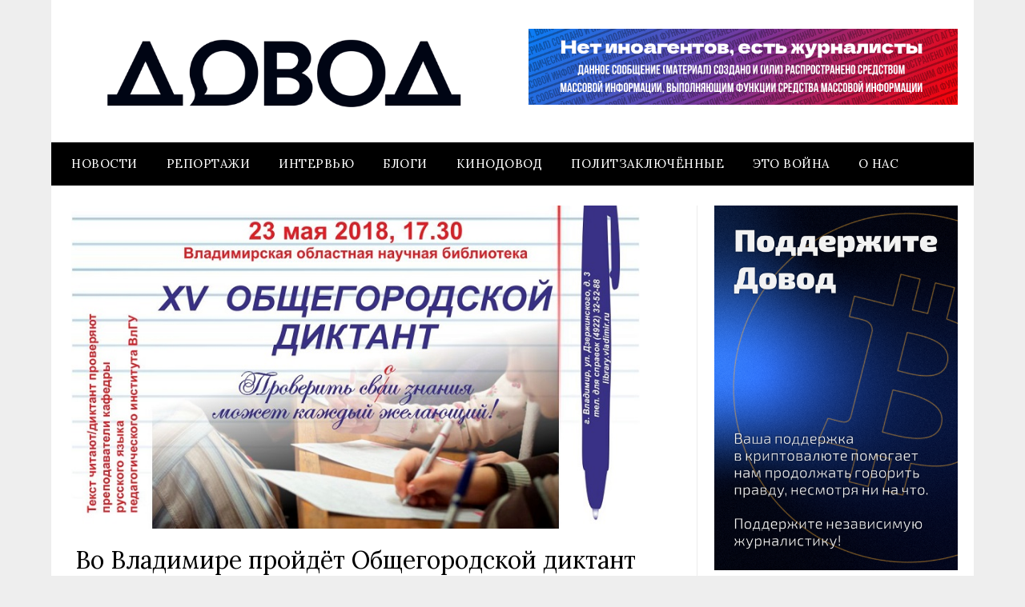

--- FILE ---
content_type: text/css; charset=UTF-8
request_url: https://thetruestory.news/layout-desktop.css?v=1767857378340
body_size: -333
content:
@layer layout-desktop{}


--- FILE ---
content_type: text/css; charset=UTF-8
request_url: https://thetruestory.news/_next/static/css/75481dce785d95a4.css
body_size: 8280
content:
@layer layout{body>article.entity.partner>*,body>header{z-index:1}body>article.story>section.context .stories>li>.story>main>.message,body>article>section.essential{flex-grow:1}body>article>footer .copyright{font-size:12px;color:var(--colors-ink-faded);max-width:90ch;margin-block-end:2em;-webkit-hyphens:auto;hyphens:auto}body>article>footer{margin-block-start:60px}body>article.entity>section.heading,body>article.fiction>section.essential>section.cols>main>h1,body>article.fiction>section.essential>section.cols>main>h2,body>article.fiction>section.essential>section.cols>main>p,body>article.fiction>section.essential>section.cols>main>ul,body>article.loader .dots,body>article.search>section.essential>div.cols>main>.dots,body>article.stories section main .Stories>li>a>header,body>article>footer,body>article>section.loading>*{margin-inline:var(--margin)}body>article.home>section>header>main>h1{line-height:1;text-transform:uppercase;margin-block-end:.15em}body>article.home>section>header>main>p>:not(:last-child):after{content:" "}body>article.home>section>header>main>p,body>article.search.new section.results .Details>header,body>article.story>section.context .stories>li>.story .message.snippet p{font-size:14px}body>article.home>section>header .tg-channel,body>article.home>section>header>main{margin:0 var(--margin)}body>article.home>section>header .tg-channel svg .glyph{transform:scale(.8);transform-origin:center}body>article.home>section>header .tg-channel svg{width:38px;height:38px}body>article.home>section>header .tg-channel span{font-size:18px;letter-spacing:.03em}body>article.home>section>header{margin-block-end:2em}body>article.home>section>section>aside .sources,body>article.home>section>section>aside .speakers,body>article.search.new .newpager>li>div,body>article.search.new aside fieldset menu,body>article.search.new section.results>ol>li:has(.Details.open) a.fullstory,body>article.search.new section.results>ul>li:has(.Details.open) a.fullstory{display:flex}body>article.entity>section.context .entities>*,body>article.entity>section.context .speakers>*,body>article.home>section>section>aside .entities>*,body>article.search>section.essential .scrollable:has(.Message) div.container>div>*{flex-shrink:0}body>article.entity>section.context .entities>a,body>article.home>section>section>aside .entities>a,body>article.story>section.essential.sources>section.cols>main .pages>.page>ul>li>a{color:inherit}:root.dark body>article.home>section>section>aside .entities>a.partner.dw-ru .icon{fill:var(--colors-milk-bright)}body>article.home>section>section>aside .entities>a.partner.dw-ru .icon{fill:#002D5A;height:15px;width:28px}body>article.entity.partner>.heading h1,body>article.home>section>section>aside .entities>a.partner,body>article.search.new .Input,body>article.search.new section.results .Details>header>a{display:flex;align-items:center;gap:6px}body>article.home>section>section>aside .entities{display:flex;gap:36px;font-size:18px}body>article.home{gap:0}body>article.stories.partner section main .Stories .scrollable .cut,body>article.stories.partner section main .Stories .scrollable .overlay{visibility:hidden}body>article.story .ScrollResize .controls:not(.scrollable){flex-wrap:wrap}body>article.story .ScrollResize .controls>.pair{display:flex;gap:16px}:root.dark body>article.story .ScrollResize .controls button.active{background-image:url('data:image/svg+xml;utf8,<svg width="7" height="7" viewBox="0 0 7 7" xmlns="http://www.w3.org/2000/svg"><circle cx="3.5" cy="3.5" r="3.5" fill="%236797F4"/></svg>')}body>article.story .ScrollResize .controls button.active{background-size:5px 5px;background-position:center 13px;background-image:url('data:image/svg+xml;utf8,<svg width="7" height="7" viewBox="0 0 7 7" xmlns="http://www.w3.org/2000/svg"><circle cx="3.5" cy="3.5" r="3.5" fill="%23678EEF"/></svg>')}body>article.story .ScrollResize .controls button:disabled{cursor:default}body>article.story .ScrollResize .controls button .picon{width:22px;height:22px;--s:22}body>article.story .ScrollResize .controls button{padding-top:24px}body>article.story .ScrollResize .controls{display:flex;column-gap:16px}body>article.search.new section.results .Details.open>header>a,body>article.search.new section.results>ol>li:has(.Details) a.fullstory,body>article.search.new section.results>ul>li:has(.Details) a.fullstory,body>article.story button.more:disabled{display:none}body>article.story button.more{align-self:center;font-size:4.5rem;line-height:1;margin-inline:var(--margin)}body>article.story a.more svg path{transform:translateY(3px);stroke-width:1.75}body>article.story a.more{display:flex;align-items:center;line-height:1;gap:7px;padding:13px 20px;width:fit-content;background-color:var(--colors-paper-normal)}body>article.story>section.pictures{display:flex;overflow-x:scroll}body>article.entity>section.context,body>article.story>section.context>footer,body>article.story>section.context>header,body>article.story>section.context>main,body>article.story>section:has(>menu.tabs){overflow-x:scroll}body>article.story>section.essential.history .remark .sources .picon{width:20px;height:20px;--s:20}body>article.story>section.essential.history .remark .sources{display:flex;align-items:center;gap:1ch}body>article.story>section.essential.history .remark{display:flex;align-items:center;justify-content:center;gap:1ch;margin-block:0 1em;color:var(--colors-ink-faded);font-size:.875rem}body>article.story>section.essential.history .pages>.page>ul>li time{display:block;text-align:center;margin-block:0 1em;color:var(--colors-ink-faded);font-size:.875rem}body>article.story>section.essential.videos>section.cols>main .pages>.page>ul{display:flex;flex-direction:column;align-items:center;padding-inline:var(--margin)}body>article.story>section.essential.sources>section.cols>main .pages>.page>ul>li>a>.source>span{text-align:center}body>article.story>section.essential.sources>section.cols>main .pages>.page>ul>li>a>.source .picon svg.badge{width:30%;height:30%;bottom:-8%;left:-8%}body>article.story>section.essential.sources>section.cols>main .pages>.page>ul>li>a>.source .picon{width:48px;height:48px;--s:48}body>article.story>section.essential.sources>section.cols>main .pages>.page>ul>li>a>.source{flex-direction:column;align-items:center;width:110px;row-gap:.5em;font-size:.875rem}body>article.story>section.essential.sources>section.cols>main .pages>.page>ul{display:flex;flex-wrap:wrap;align-items:flex-start;padding-inline:var(--margin);flex-direction:row;column-gap:3em}body>article.story>section.essential>section.cols .slice a.more{margin-block-start:3px}body>article.story>section.essential>section.cols>main .summary{display:flex;gap:4px}body>article.story>section.essential>section.cols>main .slice.videos div.scroll-cut .scroll-box>div.container{display:flex;gap:10px;height:200px}body>article.story>section.essential>section.cols>main .slice.videos .video.telegram>img{width:85%}body>article.story>section.essential>section.cols>main .pages>.page>ul>li>.message.video.telegram,body>article.story>section.essential>section.cols>main .slice.videos .video.telegram{width:260px}body>article.story>section.essential>section.cols>main .pages>.page>ul>li>.message.video.youtube,body>article.story>section.essential>section.cols>main .slice.videos .video.youtube{width:360px}body>article.entity>section.essential aside .cuqu>ul,body>article.story>section.essential>section.cols>aside .slice.quotes>.quotes,body>article.story>section.essential>section.cols>main .slice.headlines>.headlines{display:flex;flex-direction:column;gap:3px}body>article.story>section.essential>section.cols>main .slice.references>.references{display:flex;flex-direction:column;gap:12px}body>article.story>section.essential>section.cols>main .slice.references a.more{margin-block-start:12px}body>article.story>section.essential>section.cols>main .pages>.page>ul>li>.message.video{margin-inline:0;border-radius:var(--radius-m)}body>article.story>section.essential>section.cols>main .pages>.page>ul{display:flex;flex-direction:column;gap:3em}body>article.story>section.essential>section.cols>main .pages>.page{scroll-margin-top:6em}body>article.story>section.essential>section.cols>main,body>article.story>section.essential>section.cols>main .pages{display:flex;flex-direction:column;gap:24px}body>article.story>section.essential>section.cols>aside .sources.short .scroll-box{cursor:unset}body>article.story>section.essential>section.cols>aside .sources.short .container{grid-template-rows:28px;height:unset}body>article.story>section.essential>section.cols>aside .sources .container .picon{width:30px;height:30px;--s:30}body>article.story>section.essential>section.cols>aside .sources .container{padding-inline:var(--margin);padding-block:1px;display:grid;gap:36px;grid-auto-flow:column;margin-block:24px;height:103px;grid-template-rows:repeat(2,30px);grid-auto-columns:30px}body>article.story>section.context .stories .story header{padding-inline:0}body>article.story>section.context .stories .message{border-radius:0;margin-inline:0}body>article.story>section.context .stories>li.active>.story>main{position:relative;pointer-events:none}body>article.story>section.context .stories>li.active>.story>main>.message>h2,body>article.story>section.context .stories>li.active>.story>main>.message>header,body>article.story>section.context .stories>li.active>.story>main>.message>main{opacity:.15}body>article.story>section.context .stories>li.active .overlay .icon{width:24px;height:24px}body>article.story>section.context .stories>li.active .overlay{position:absolute;top:0;left:0;width:100%;height:100%;display:flex;gap:5px;align-items:center;justify-content:center;flex-direction:column}body>article.story>section.context .stories>li{flex:1 0 50%;display:flex}body>article.story>section.context .stories>li>.story>main{border-radius:var(--radius-m);overflow:hidden;gap:3px;flex-grow:1}body>article.story>section.context .stories>li>.story .message.headline h2{font-size:18px;padding:10px}body>article.story>section.context .stories{flex-direction:row;gap:3px}body>article.story>section.context a.more svg{flex-shrink:0;margin-block-start:.2em}body>article.story>section.context a.more{margin-block-start:12px;border-radius:var(--radius-s);line-height:1.4;align-items:flex-start}body>article.story>section.context>header>menu .picon{width:18px;height:18px;--s:18}body>article.story>section.context>header>menu{margin-block-end:20px}body>article.story>section.context .dots{margin-inline-start:var(--margin)}body>article.story>section.context{margin-block-start:75px;display:block}body>article.entity>section.context .entities:after,body>article.entity>section.context .sources:after,body>article.entity>section.context .speakers:after{content:"\0000a0";display:block;width:0;height:100%;flex-shrink:0}body>article.entity>section.context .entities{font-size:16px;line-height:28px;display:flex;gap:36px}:root.dark body>article.entity.source section.context .sources a.active,:root.dark body>article.entity>section.context .active{background-image:url('data:image/svg+xml;utf8,<svg width="7" height="7" viewBox="0 0 7 7" xmlns="http://www.w3.org/2000/svg"><circle cx="3.5" cy="3.5" r="3.5" fill="%23ffffffc0"/></svg>')}body>article.entity>section.context .active{padding-bottom:12px;color:var(--colors-ink-faded);background-size:6px 6px;background-position:center 33px;background-image:url('data:image/svg+xml;utf8,<svg width="7" height="7" viewBox="0 0 7 7" xmlns="http://www.w3.org/2000/svg"><circle cx="3.5" cy="3.5" r="3.5" fill="%23000000"/></svg>')}body>article.entity.source section.context .sources .picon:hover,body>article.entity.source section.context .sources a.active .picon,body>article.entity>section.context .speakers .speaker .portrait:hover,body>article.entity>section.context .speakers .speaker.active .portrait{opacity:1}body>article.entity>section.context .speakers .speaker .portrait{width:60px;height:80px;opacity:.5}body>article.entity>section.context .speakers .active{padding-bottom:25px;background-size:9px 9px;background-position:center 96px}body>article.entity>section.context .speakers{display:flex;gap:12px}body>article.entity>section.heading h1.category:first-letter{text-transform:uppercase}body>article.entity>section.heading h1.category.lifestyle>div span{position:absolute;font-size:1rem}body>article.entity>section.heading h1.category.lifestyle>div.ru span{left:7px;top:8px}body>article.entity>section.heading h1.category.lifestyle>div.uk span{left:14px;top:16px}body>article.entity>section.heading h1.category.lifestyle>div.en span{right:28px;top:-1px}body>article.entity>section.heading h1.category.lifestyle>div{width:fit-content;position:relative}body>article.entity>section.heading h1.category.lifestyle{font-family:var(--cursive);font-size:3rem;color:var(--colors-ink-pink)}body>article.entity>section.heading h1{font:600 24px/1.4 var(--sans)}body>article.entity>section.heading p{font:14px/1.4 var(--sans);margin-block-start:1em}body>article.entity>section.essential aside .cuqu>header menu li.active{font-weight:700;background-color:var(--colors-paper-normal);border-radius:var(--radius-s)}body>article.entity>section.essential aside .cuqu>header menu li{padding:7px 13px;flex:0 0 auto}body>article.entity>section.essential aside .cuqu>header menu{display:flex;gap:10px;margin-block-end:.5em}body>article.entity>section.essential aside .cuqu>header h3{margin-inline:var(--margin);margin-block-end:.5em;font-weight:500;font-size:1.2rem}body>article.entity>section.essential aside .cuqu>header{overflow-x:auto}body>article.entity>section.essential aside .cuqu>ul .message main h2{font-size:1.2rem}body>article.entity>section.essential aside>.dots{margin-inline:var(--margin);margin-block-end:40px}body>article.entity.source section.context .sources .picon{width:28px;height:28px;--s:28;opacity:.5}body>article.entity.source section.context .sources a.active{background-size:5px 5px;background-position:11px 36px;background-image:url('data:image/svg+xml;utf8,<svg width="7" height="7" viewBox="0 0 7 7" xmlns="http://www.w3.org/2000/svg"><circle cx="3.5" cy="3.5" r="3.5" fill="%23000000"/></svg>')}body>article.entity.source section.context .sources a{padding-bottom:14px}body>article.entity.source section.context .sources{padding-top:1px;display:flex;gap:36px}body>article.entity.partner>div.bg{display:block;position:fixed;z-index:0;background:url(/partner-dw-bg-eu-light.webp) no-repeat right top var(--colors-paper-tinted);background-size:1200px;inset:0}body>article.entity.partner.dw-ru .banner-gns{display:flex;justify-content:center}:root.dark body>article.entity.partner.dw-ru div.bg{background-color:#002D5A;background-image:url(/partner-dw-bg-eu-dark.webp)}:root.dark body>article.entity.partner.dw-ru .essential .stories .message{background-color:#000000aa}body>article.entity.partner>.heading a{display:inline-block;color:inherit}body>article.entity.partner>.heading h1 .icon.dw-ru{flex-shrink:0;fill:#002D5A;width:54px;height:30px}:root.dark body>article.entity.partner>.heading h1 .icon.dw-ru{fill:var(--colors-ink-normal)}body>article.entity.partner>.heading h1 .icon{margin-block-start:.2em;margin-inline-start:6px}body>article.entity.partner>.heading h1>div{margin-block-start:.4em;font:800 14px/1 var(--sans);letter-spacing:.05em;text-transform:uppercase}body>article.entity.partner,body>article.profile>section.heading header.face>div>img.logo{position:relative}body>article.profile>header{margin-block-end:1.5em}:root.dark body>article.profile.post>section.essential>.cols>main>header>figure img,:root.dark body>article.profile>section.heading header>*>img.logo{filter:brightness(.8)}body>article.profile>section.heading header>*>img.logo{grid-area:logo;width:64px;height:64px}body>article.profile>section.heading header>*>h1{grid-area:title;align-self:end;font:600 22px/1.4 var(--sans);text-transform:uppercase;letter-spacing:.03em;color:var(--colors-ink-normal)}body>article.profile>section.heading header>*{display:inline-grid;margin-block-end:1em;margin-inline:var(--margin);grid-template-areas:"logo title" "logo link";grid-template-columns:auto 1fr;column-gap:14px;row-gap:6px}body>article.profile>section.heading header.face>div>h1{letter-spacing:.03em}body>article.profile>section.heading header.face>div{column-gap:4px;row-gap:2px}body>article.profile>section.essential>.cols>main>.headlines{display:flex;flex-direction:column;gap:1px}body>article.profile.post>section.essential>.cols>main>header h1{font:600 32px/1.3 var(--sans);margin-block-end:1em;letter-spacing:.02em}body>article.profile.post>section.essential>.cols>main>header h2{font:600 16px/1.4 var(--sans);text-transform:uppercase;letter-spacing:.03em;margin-block:0 1em}:root.dark body>article.profile.post>section.essential>.cols>main>header>figure>div:has(>img):before{content:"";position:absolute;box-shadow:inset 0 0 1px 1px #ffffff39;top:0;left:0;right:0;bottom:0;z-index:1}body>article.profile.post>section.essential>.cols>main>header>figure>div:has(>img){display:flex;position:relative;width:100%}body>article.profile.post>section.essential>.cols>main>header>figure img{width:100%}body>article.fiction>section.essential>section.cols>main p,body>article.profile.post>section.essential>.cols>main>header>figure figcaption p,body>article.search.new section.results .Details{margin-block:1em}body>article.profile.post>section.essential>.cols>main>header>figure figcaption{display:flex;gap:40px;font:400 13px/1.5 var(--sans);color:var(--colors-ink-faded)}body>article.profile.post>section.essential>.cols>main>header>figure{margin-block:2em}body>article.profile.post>section.essential>.cols>main>header blockquote{font:500 19px/1.4 var(--sans);max-width:40ch;margin-block-end:2em}body>article.profile.post>section.essential>.cols>main>section p{-webkit-hyphens:auto;hyphens:auto;font:450 16px/1.4 var(--sans);font-weight:450;margin-block-end:1em;max-width:70ch}body>article.profile.post>section.essential>.cols>main>section h2 u{text-decoration:none}body>article.profile.post>section.essential>.cols>main>section h2{font:600 20px/1.4 var(--sans);margin-block:32px 16px}body>article.profile.post>section.essential>.cols>main{background-color:var(--colors-paper-normal)}body>article.profile.post>section.essential>.cols>aside .Stories>li main>.Message{border-radius:0}body>article.profile.post>section.essential>.cols>aside .Stories>li main{border-radius:var(--radius-m);overflow:hidden;gap:3px}body>article.profile.dpa .triptych>img{flex-grow:2;object-fit:cover;margin-inline-end:-75cqh}body>article.profile.dpa .triptych>img:first-child{clip-path:polygon(0 0,100% 0,100% 25cqh,calc(100% - 25cqh) 25cqh,calc(100% - 25cqh) 50cqh,calc(100% - 50cqh) 50cqh,calc(100% - 50cqh) 75cqh,calc(100% - 75cqh) 75cqh,calc(100% - 75cqh) 100cqh,0 100%)}body>article.profile.dpa .triptych>img:nth-child(2){flex-grow:3;clip-path:polygon(75cqh 0,100% 0,100% 25cqh,calc(100% - 25cqh) 25cqh,calc(100% - 25cqh) 50cqh,calc(100% - 50cqh) 50cqh,calc(100% - 50cqh) 75cqh,calc(100% - 75cqh) 75cqh,calc(100% - 75cqh) 100%,0 100%,0 75cqh,25cqh 75cqh,25cqh 50cqh,50cqh 50cqh,50cqh 25cqh,75cqh 25cqh)}body>article.profile.dpa .triptych>img:nth-child(3){flex-grow:3;clip-path:polygon(75cqh 0,100% 0,100% 100%,0 100%,0 75cqh,25cqh 75cqh,25cqh 50cqh,50cqh 50cqh,50cqh 25cqh,75cqh 25cqh)}:root.dark body>article.profile.dpa .triptych>img{filter:brightness(.7) saturate(.7)}body>article.profile.dpa .triptych{container-type:size;display:flex;height:120px;overflow:hidden}body>article.search>section.essential>div.cols>main>.page.mixed>.past h1{font:400 24px/1.8 var(--sans);color:var(--colors-ink-normal);margin-block:0 1em;margin-inline:var(--margin);text-transform:capitalize}body>article.search>section.essential>div.cols>main>.page.mixed>.past{border-top:6px solid var(--colors-surface-violet)}body>article.search>section.essential>div.cols>main>.page{display:flex;flex-direction:column;row-gap:120px}body>article.search>section.essential .scroll-cut>div.cut>div{background-color:var(--colors-ink-blue)}body>article.search>section.essential .scroll-cut:has(.pager) div.container{padding-inline:var(--margin)}body>article.search>section.essential .scrollable:has(.Message) .Message.headline{width:380px}body>article.search>section.essential .scrollable:has(.pager) .cut,body>article.search>section.essential .scrollable:has(.pager) .overlay{background-color:var(--colors-paper-tinted)}body>article.search>section.essential .scrollable:has(.pager){position:relative;left:-6px;width:calc(100% + 12px)}body>article.search.new .empty{color:var(--colors-ink-ghost);margin-block:2em;margin-inline:var(--margin)}body>article.search.new .Input svg path{stroke-width:2;stroke:var(--colors-ink-highlight)}body>article.search.new .Input svg{width:12px;height:24px}body>article.search.new .Input>div div.dummy::placeholder,body>article.search.new .Input>div>input::placeholder,body>article.search.new section.results .Details:not(.open)>header:before{color:var(--colors-ink-light)}body>article.search.new .Input>div div.dummy{white-space:pre-wrap;visibility:hidden}body>article.search.new .Input>div div.dummy,body>article.search.new .Input>div>input{color:var(--colors-ink-normal);outline:none;border:none;border-radius:0;padding:0;background-color:transparent;font:400 16px/1.4 var(--sans);font-size:26px;line-height:1;width:auto;min-width:6ch;caret-color:var(--colors-ink-highlight);grid-area:1/1/2/2}body>article.search.new .Input>div>input{overflow:hidden;position:relative}body>article.search.new .Input>div{display:inline-grid;position:relative}body>article.search.new .Input button[type=submit]{position:relative;top:.1rem;animation:fadeIn .3s ease-in}body>article.search.new button[type=submit]{text-transform:capitalize;border:1px solid var(--colors-ink-blue);border-radius:4px;line-height:1;color:var(--colors-ink-blue);background-color:var(--colors-paper-bright);padding:.33rem .8rem .4rem;font-size:.875rem}body>article.search.new section.results ol>li:before{content:counter(list-item);display:flex;align-items:center;justify-content:center;width:32px;height:32px;border-radius:50%;border:1px solid var(--colors-ink-light);color:var(--colors-ink-faded);flex-shrink:0;font-size:13px;font-weight:500}body>article.search.new section.results ol>li{counter-increment:list-item;display:flex;align-items:flex-start;gap:12px}body>article.search.new section.results ol{list-style:none;padding-left:0}body>article.search.new section.results .Details>header:before{margin-inline-end:12px;font-size:12px}body>article.search.new section.results .Details>header>div{margin-inline-end:2em}body>article.search.new section.results .Details>header>a svg path,body>article.search.new section.results a.fullstory svg path{stroke-width:1.75}body>article.search.new section.results .Details>header>a svg,body>article.search.new section.results a.fullstory svg{position:relative;top:.2em}body>article.search.new section.results a.fullstory{display:flex;align-items:center;gap:6px;font-size:14px;margin-block:1em}body>article.search.new section.results>ol>li>div>.message,body>article.search.new section.results>ul>li>div>.message{max-width:max-content}body>article.search.new section.results>ol>li>div ul>li,body>article.search.new section.results>ul>li>div ul>li{flex:1 1 auto}body>article.search.new section.results>ol>li>div ul,body>article.search.new section.results>ul>li>div ul{display:flex;gap:3px;flex-wrap:wrap}body>article.search.new section.results>ol,body>article.search.new section.results>ul{display:flex;flex-direction:column;gap:3em;align-items:flex-start}body>article.search.new section.results{display:flex;flex-direction:column;gap:1em}body>article.search.new aside fieldset label:has(>input[type=checkbox]){display:flex;align-items:center;gap:.5em;font-size:14px}body>article.search.new aside fieldset .Radio span{white-space:nowrap}body>article.search.new aside fieldset section>header:after{content:":"}body>article.search.new aside fieldset section>header{font-size:14px;text-transform:capitalize;margin-block-end:.5em}body>article.search.new aside fieldset menu .Help.open{top:1.75rem}body>article.search.new aside fieldset menu .Help{margin-inline-start:6px;align-self:flex-start;top:0;transition:top .4s ease-in-out}body>article.search.new aside fieldset{display:flex;flex-direction:column;gap:1em;align-items:flex-start}body>article.search.new .newpager>li .dots .dot:last-child{margin-inline-end:0}body>article.search.new .newpager>li .dots .dot{width:2px;height:2px}body>article.search.new .newpager>li>a{display:flex;justify-content:center;align-items:center;width:100%;height:100%}body>article.search.new .newpager>li svg.icon .outlines{stroke:var(--colors-ink-blue)}body>article.search.new .newpager>li.disabled svg.icon .outlines{stroke:var(--colors-ink-faded)}body>article.search.new .newpager>li.disabled{background-color:transparent;border:1px solid var(--colors-ink-light)}body>article.search.new .newpager>li{display:flex;justify-content:center;align-items:center;width:48px;height:48px;border-radius:50%;overflow:hidden;background-color:var(--colors-paper-normal)}body>article.search.new .newpager{display:flex;align-items:center;column-gap:16px}body>article.dev.components section.essential.messages>.cols>main>.s2.message.snippet{width:50%}body>article.dev.components section.essential.messages>.cols>main{display:flex;flex-direction:column;gap:4em}body>article.fiction>section.essential>section.cols>main h1{line-height:1.2;font-size:1.5rem;margin-block:0 3em}body>article.fiction>section.essential>section.cols>main h2:not(:first-of-type){margin-block-start:2em}body>article.fiction>section.essential>section.cols>main h2{line-height:1.2;font-size:1.25rem;margin-block:0 .5em}body>article{min-height:100vh}body,body>article{display:flex;flex-direction:column;gap:40px}.dev.msg{display:block;position:fixed;top:4px;left:4px;color:var(--colors-milk-normal);background-color:var(--colors-surface-blue);padding:4px 8px;border-radius:4px;opacity:0;z-index:1000000;animation:appear_disappear 1.5s ease-in-out}.dev{color:var(--colors-ink-dev)}button.dev,div.dev{font-size:13px}button.dev{padding:6px 16px;border-radius:5px;border:1px solid var(--colors-ink-dev)}@media (min-width:1025px){body>article>*>*,body>header>*{min-width:0;grid-column:2/3}body>article.story>section.context>footer,body>article.story>section.context>header,body>article.story>section.context>main,body>article>*,body>header{display:grid;grid-template-columns:minmax(40px,auto) minmax(auto,1300px) minmax(40px,auto)}body>article>.primary{min-height:100vh}body>article.entity>section.essential>div.cols>*,body>article.home>section.primary>section>*,body>article.profile>section.essential>.cols>*,body>article.search>section.essential>div.cols>*,body>article.search>section.heading>div.cols>*,body>article.story>section.essential>section.cols>*,body>article>section.essential>.cols>*{min-width:0}body>article>section.essential>.cols{display:grid;grid-template-columns:2fr 1fr;column-gap:50px;align-items:start}body>article.story>footer,body>article>footer{margin-block-start:150px}body>article.home>section>header>main>h1{font-size:62px;font-weight:750}body>article.home>section>header>nav{margin-block-start:2px}body>article.home>section>header .tg-channel svg{width:28px;height:28px}body>article.home>section>header .tg-channel span{font-size:20px}body>article.home>section>header .tg-channel{grid-area:tg;margin-inline-start:12px}:root.dark body>article.home>section>header>main>h1{font-weight:700}body>article.home>section>header{margin-block-start:2em;margin-block-end:3em;grid-template-columns:auto 1fr auto;grid-template-areas:"main tg nav"}body>article.home>section>section>aside .speakers{flex-wrap:wrap;gap:8px}body>article.home>section>section>aside .entities{flex-wrap:wrap;gap:36px}body>article.home>section>section>aside .sources .picon,body>article.story>section.essential>section.cols>aside .sources .container .picon{width:28px;height:28px;--s:28}body>article.home>section>section>aside .sources{display:grid;grid-template-columns:repeat(auto-fill,minmax(28px,1fr));gap:36px}body>article.home>section>section>aside{padding-block-start:29px;display:flex;flex-direction:column;gap:60px}body>article.home>section.primary>header{grid-area:1/2/2/3}body>article.home>section.primary>section>main{display:flex;flex-direction:column;gap:48px}body>article.home>section.primary>section{display:grid;grid-area:2/2/3/3;grid-template-columns:2fr 1fr;grid-column-gap:50px;align-items:start}body>article.home>section.primary{flex-grow:1;grid-template-rows:auto 1fr}body>article.story>section.essential>section.cols>aside .slice.quotes>.quotes{border-radius:var(--radius-m);overflow:hidden}body>article.story>section.essential>section.cols>aside .sources.short .container{grid-template-rows:repeat(2,28px)}body>article.story>section.essential>section.cols>aside .sources .container{padding-inline-start:6px;height:163px;grid-template-rows:repeat(3,28px);grid-auto-columns:28px}body>article.profile>section.essential>.cols>main,body>article.story>section.essential>section.cols>main{grid-column:1/2}body>article.story>section.essential>section.cols>aside{grid-column:2/3;display:flex;flex-direction:column;gap:50px}body>article.story>section.essential>section.cols{grid-column:2/3;display:grid;grid-template-columns:2fr 1fr;column-gap:50px;align-items:start}body>article.story>section.essential{grid-row-gap:24px}body>article.profile>section.essential>.cols>aside,body>article.story>footer .eof,body>article.story>section.context>footer>.dots,body>article.story>section.context>footer>.stories,body>article.story>section.context>footer>a.more,body>article.story>section.context>footer>menu,body>article.story>section.context>header>.dots,body>article.story>section.context>header>.stories,body>article.story>section.context>header>a.more,body>article.story>section.context>header>menu,body>article.story>section.context>main>.dots,body>article.story>section.context>main>.stories,body>article.story>section.context>main>a.more,body>article.story>section.context>main>menu{grid-column:2/3}body>article.story>section.context .stories>li{flex:1 0 20%;min-width:320px;max-width:420px}body>article.story .scroll-cut .cut>div{background-color:var(--colors-semantic-unread-fill)}body>article.story:has(.status .read-state.read) .scroll-cut .cut>div{background-color:var(--colors-semantic-read-fill)}body>article.story>section.pictures>.dummy{grid-column:1/2;display:inline-block}body>article.story>section.pictures:active{cursor:grabbing}body>article.story>section.pictures .gallery{grid-column:2/3;grid-row:1}body>article.story>section.pictures{display:grid;overflow-x:scroll;cursor:grab}body>article.entity>section.heading h1{font:600 30px/1.4 var(--sans)}body>article.entity>section.essential>div.cols>main,body>article.search>section.essential>div.cols>main,body>article.search>section.heading>div.cols>main{grid-column:1/2;display:flex;flex-direction:column;gap:30px}body>article.entity>section.essential>div.cols>aside,body>article.search>section.essential>div.cols>aside,body>article.search>section.heading>div.cols>aside{grid-column:2/3;display:flex;flex-direction:column}body>article.entity>section.essential>div.cols,body>article.search>section.essential>div.cols,body>article.search>section.heading>div.cols{display:grid;grid-template-columns:2fr 1fr;gap:50px}body>article.entity>section.essential aside .cuqu>header>menu{flex-wrap:wrap}body>article.entity>section.essential main>h3{display:none}body>article.entity>section.essential:has(.cuqu) main .stories{margin-block-start:11px}body>article.entity.source section.context{min-height:42px}body>article.entity.partner.dw-ru .banner-gns{width:fit-content;margin-block:1.7em;border-radius:var(--radius-m);overflow:hidden}body>article.entity.partner.dw-ru div.bg{background-position:right -80px;background-size:1000px}body>article.entity.partner.dw-ru .scroll-cut div.end,body>article.entity.partner.dw-ru .scroll-cut div.start{visibility:hidden}body>article.entity:not(:has(>section.context))>section.essential{margin-block-start:40px}body>article.profile>section.heading header.face>div>img.logo{width:96px;height:96px;top:-14px;left:-22px}body>article.profile>section.heading header.face>div>h1{padding:14px 0 0;font:600 24px/1.4 var(--sans)}body>article.profile>section.essential>.cols>main>.headlines>.Message:hover{color:var(--colors-ink-blue)}body>article.profile>section.essential>.cols>main>.headlines>.Message{color:inherit;transition:color .3s ease-in-out}body>article.profile>section.essential>.cols{display:grid;grid-template-columns:2fr 1fr;align-items:start;column-gap:50px;row-gap:30px}body>article.profile.post>section.essential>.cols>main>header blockquote,body>article.profile.post>section.essential>.cols>main>header figcaption,body>article.profile.post>section.essential>.cols>main>header h1,body>article.profile.post>section.essential>.cols>main>header h2,body>article.profile.post>section.essential>.cols>main>section{margin-inline:24px}body>article.profile.post>section.essential>.cols>main{border-radius:var(--radius-l);padding:0 36px 64px;margin-block-start:30px}body>article.profile.dpa .triptych{height:200px}body>article.search.new .Input>div>input:placeholder-shown{caret-color:transparent}body>article.search.new .Input>div:has(input:focus:placeholder-shown):before{content:"";position:absolute;top:6px;left:0;width:4px;height:calc(100% - 12px);background-color:var(--colors-ink-highlight);animation:blink 1s step-end infinite}}@media screen and (max-width:499px){body>article.home>section>header>main>h1{font-size:38px;font-weight:800;letter-spacing:.02em}body>article.home>section>header .tg-channel svg{width:24px;height:24px}body>article.home>section>header .tg-channel span{font-size:18px}body>article.home>section>header .tg-channel{margin-block-start:1em}body>article.story>section.essential>section.cols>main .summary>.col{display:contents}body>article.story>section.essential>section.cols>main .summary{flex-direction:column}body>article.story>section.essential>section.cols>main .slice.videos div.scroll-cut div.scroll-box>div.container{gap:0}body>article.story>section.essential>section.cols>main .slice.videos .video.telegram{border-bottom:7px solid var(--colors-paper-normal)}body>article.entity>section.essential aside .cuqu>header menu li.active,body>article.profile.post>section.essential>.cols>aside .Stories>li main,body>article.story>section.essential>section.cols>main .slice.videos .video{border-radius:0}body>article.story>section.essential>section.cols>main .pages>.page>ul>li>.message.video.telegram{width:80vw}body>article.story>section.essential>section.cols>aside .slice.quotes>.quotes .quote:only-child,body>article.story>section.essential>section.cols>main .pages>.page>ul>li>.message.video.youtube{width:100%}body>article.story>section.essential>section.cols>aside .slice.quotes>.quotes .quote{flex:0 0 auto;width:340px}body>article.story>section.context .stories>li{flex:1 0 90%}body>article.story>section.context .stories{margin-block-start:0;gap:3px}body>article.entity>section.essential aside .cuqu>header menu li{padding-inline:var(--margin);padding-block:10px}body>article.entity>section.essential aside .cuqu>header menu{margin-block-end:3px}body>article.entity>section.essential aside .cuqu>ul>li{flex:0 0 90%}body>article.entity.partner.dw-ru .banner-gns{background:linear-gradient(175deg,#d2adb5,#fee2de 85%)}body>article.entity.partner.dw-ru div.bg{background-position:right -100px top -40px;background-size:500px}body>article.entity.partner>.heading h1 .icon.dw-ru{width:43px;height:24px}body>article.entity.partner>.heading h1>div{font-size:10px}body>article.profile>section.heading header>*>img.logo{width:54px;height:54px}body>article.profile>section.heading header.face>div>.account,body>article.profile>section.heading header>*>.account{font-size:13px}body>article.profile>section.heading header.face>div>img.logo{width:64px;height:64px;top:-10px;left:-6px}body>article.profile>section.heading header.face>div>h1{padding:2px 0 0;font:700 20px/1.4 var(--sans)}body>article.profile>section.heading header.face>div{column-gap:8px}body>article.profile.post>section.essential>.cols>aside .Stories>li>a>header,body>article.profile.post>section.essential>.cols>main>header blockquote,body>article.profile.post>section.essential>.cols>main>header h1,body>article.profile.post>section.essential>.cols>main>header h2,body>article.profile.post>section.essential>.cols>main>header>figure figcaption,body>article.profile.post>section.essential>.cols>main>section,body>article.search.new section.results a.fullstory{margin-inline:var(--margin)}body>article.profile.post>section.essential>.cols>main>header h1{font-size:24px}body>article.profile.post>section.essential>.cols>main>header h2{font-size:16px}body>article.profile.post>section.essential>.cols>main>header blockquote{-webkit-hyphens:auto;hyphens:auto}body>article.profile.post>section.essential>.cols>main>header>figure figcaption{gap:24px}body>article.profile.post>section.essential>.cols>main{padding-block:20px 40px}body>article.search>section.essential .scrollable:has(.Message) .Message.headline{width:360px}body>article.search.new section.results ol>li:before{border:none;width:auto;height:auto;font-size:1.125rem;font-weight:500;margin-inline-start:var(--margin);content:counter(list-item) "."}body>article.search.new section.results ol>li{flex-direction:column;gap:7px}body>article.search.new section.results .Details>header{margin-inline:var(--margin);margin-block-end:1em}body>article.search.new section.results>ol,body>article.search.new section.results>ul{gap:1em;margin-block-end:2em}body>article.search.new .newpager{justify-content:center;column-gap:32px}}@media (max-width:360px){body>article.home>section>header>main>h1{font-size:32px}body>article.story>section.essential>section.cols>aside .slice.quotes>.quotes .quote{width:310px}body>article.entity.partner>.heading h1>div{font-size:9px;line-height:1.5}body>article.profile>section.heading header>*>img.logo{width:50px;height:50px}body>article.profile>section.heading header>*>h1{font-size:18px}body>article.profile>section.heading header.face>div>img.logo{width:60px;height:60px}body>article.profile>section.heading header.face>div>h1{padding:2px 0 0;font:700 18px/1.4 var(--sans)}body>article.profile>section.heading header.face>div>.account{font-size:13px}body>article.profile>section.heading header.face>div{column-gap:2px;row-gap:0}body>article.search.new aside{zoom:.8}}@media (min-width:500px){body>article.home>section>header>main{grid-area:main;letter-spacing:.03em}body>article.home>section>header>nav{grid-area:nav}body>article.home>section>header .tg-channel{grid-area:tg}body>article.home>section>header{display:grid;align-items:start;justify-items:start}body>article.story a.more{border-radius:var(--radius-s)}body>article.story>section.essential.videos>section.cols>main .pages>.page>ul{flex-direction:row;flex-wrap:wrap;column-gap:1em}body>article.story>section.essential>section.cols>main .summary>.col{display:flex;flex-direction:column;gap:4px}body>article.story>section.essential>section.cols>main .summary .snippet{flex-grow:1}body>article.profile.post>section.essential>.cols>main>header>figure>div:has(>img),body>article.story>section.essential>section.cols>main .slice.headlines>.headlines,body>article.story>section.essential>section.cols>main .summary{border-radius:var(--radius-m);overflow:hidden}body>article.story>section.essential>section.cols>main .slice.videos div.scroll-cut div.scroll-box>div.container{gap:24px}body>article.story>section.essential>section.cols>main .slice.headlines>.headlines>.headline{border-radius:0}body>article.story>section.essential>section.cols>main .pages>.page>ul>li>.message.picture{width:50%}body>article.profile>section.essential>.cols>main>.headlines{margin-inline:var(--margin);border-radius:var(--radius-l);overflow:hidden}body>article.profile.post>section.essential>.cols>main>header>figure>div:has(>img):before{border-radius:var(--radius-m)}body>article.profile.post>section.essential>.cols>main{padding:20px 60px 64px}body>article.profile.dpa .triptych{height:180px}body>article.search.new section.results .Details>header{position:relative;left:calc(-12px - (1em * 12/14));margin-block-end:.5em}body>article.search.new section.results>ol>li ul li:has(>.message.XL),body>article.search.new section.results>ul>li ul li:has(>.message.XL){width:52%}body>article.search.new section.results>ol>li ul li:has(>.message.L),body>article.search.new section.results>ul>li ul li:has(>.message.L){width:42%}body>article.search.new section.results>ol>li ul li:has(>.message.M),body>article.search.new section.results>ul>li ul li:has(>.message.M){width:34%}body>article.search.new section.results>ol>li ul li:has(>.message.S),body>article.search.new section.results>ul>li ul li:has(>.message.S){width:25%}body>article.search.new section.results>ol>li ul li>.message,body>article.search.new section.results>ul>li ul li>.message{height:100%;max-width:max-content}}@media screen and (min-width:500px) and (max-width:1024px){body>article.home>section>header>main>h1{font-size:42px;font-weight:750}body>article.home>section>header .tg-channel svg{width:24px;height:24px}body>article.home>section>header .tg-channel span{font-size:18px}body>article.home>section>header .tg-channel{margin-block:1em}body>article.home>section>header{grid-template-columns:1fr auto;grid-template-areas:"main nav" "tg nav";margin-block-start:1em}body>article.search.new section.results,body>article.stories section main .Stories>li>a>main>.Message,body>article.story>section.essential>section.cols .slice a.more,body>article.story>section.essential>section.cols>main .pages>.page>ul>li>.message,body>article.story>section.essential>section.cols>main .slice>.headlines,body>article.story>section.essential>section.cols>main .slice>.references,body>article.story>section.essential>section.cols>main .summary,body>article.story>section.essential>section.cols>main>.exclusive,body>article.story>section.essential>section.cols>main>.headline.pinned{margin-inline:var(--margin)}body>article.entity>section.essential aside .cuqu>header:has(menu),body>article.entity>section.essential aside .cuqu>ul,body>article.stories section main .Stories>li>a>main>.scrollable .scroll-box,body>article.story>section.essential>section.cols>aside .slice.quotes>.quotes,body>article.story>section.essential>section.cols>main .slice.videos div.scroll-cut div.scroll-box>div.container{padding-inline:var(--margin)}body>article.stories section main .Stories>li>a>main .common .Message.quote,body>article.stories section main .Stories>li>a>main .common .Message.snippet,body>article.stories section main .Stories>li>a>main .talkative .Message.quote,body>article.stories section main .Stories>li>a>main .talkative .Message.snippet{width:auto}body>article.stories section main .Stories>li>a>main .common .Message.picture,body>article.stories section main .Stories>li>a>main .talkative .Message.picture{flex-shrink:0}body>article.stories section main .Stories>li>a>main .common .Message.picture{aspect-ratio:5/3}body>article.stories section main .Stories>li>a>main .talkative .Message.quote,body>article.stories section main .Stories>li>a>main .talkative .Message.snippet{min-width:340px}body>article.stories section main .Stories>li>a>main .talkative .Message.picture{aspect-ratio:4/3}body>article.story>section.essential>section.cols>aside .slice.quotes>.quotes .quote:first-child{border-radius:var(--radius-m) 0 0 var(--radius-m)}body>article.story>section.essential>section.cols>aside .slice.quotes>.quotes .quote:last-child{border-radius:0 var(--radius-m) var(--radius-m) 0}body>article.story>section.essential>section.cols>aside .slice.quotes>.quotes .quote:only-child{border-radius:var(--radius-m)}body>article.story>section.essential>section.cols>aside .slice.quotes>.quotes .quote{min-width:45%}body>article.entity>section.essential aside .cuqu>ul>li{flex:0 0 66%}body>article.entity.partner.dw-ru .banner-gns{background:linear-gradient(176deg,#c19ba6 2%,#d2b1b6 31%,#ffe6e2 70%)}body>article.entity.partner.dw-ru div.bg{background-position:right -40px;background-size:540px}body>article.profile>section.heading header.face>div>img.logo{width:84px;height:84px;top:-12px;left:-12px}body>article.profile.post>section.essential>.cols>aside .Stories>li main,body>article.profile.post>section.essential>.cols>aside .Stories>li main>*{flex-grow:1}body>article.profile.post>section.essential>.cols>aside .Stories>li{flex:1 1 50%;display:flex}body>article.profile.post>section.essential>.cols>aside .Stories{flex-direction:row;align-items:stretch;margin-inline:var(--margin)}body>article.profile.post>section.essential>.cols>main>header>figure{width:80%}body>article.search.new section.results a.fullstory{margin-inline:0}body>article.search.new .newpager{margin-inline:var(--margin);column-gap:24px}}@media (min-width:1025px){@media screen and (prefers-color-scheme:dark){:root.auto body>article.home>section>header>main>h1{font-weight:700}}}@media screen and (prefers-color-scheme:dark){@media (min-width:1025px){:root.auto body>article.home>section>header>main>h1{font-weight:700}}}@media screen and (prefers-color-scheme:dark){:root.auto body>article.home>section>section>aside .entities>a.partner.dw-ru .icon{fill:var(--colors-milk-bright)}:root.auto body>article.story .ScrollResize .controls button.active{background-image:url('data:image/svg+xml;utf8,<svg width="7" height="7" viewBox="0 0 7 7" xmlns="http://www.w3.org/2000/svg"><circle cx="3.5" cy="3.5" r="3.5" fill="%236797F4"/></svg>')}:root.auto body>article.entity.source section.context .sources a.active,:root.auto body>article.entity>section.context .active{background-image:url('data:image/svg+xml;utf8,<svg width="7" height="7" viewBox="0 0 7 7" xmlns="http://www.w3.org/2000/svg"><circle cx="3.5" cy="3.5" r="3.5" fill="%23ffffffc0"/></svg>')}:root.auto body>article.entity.partner.dw-ru div.bg{background-color:#002D5A;background-image:url(/partner-dw-bg-eu-dark.webp)}:root.auto body>article.entity.partner.dw-ru .essential .stories .message{background-color:#000000aa}:root.auto body>article.entity.partner>.heading h1 .icon.dw-ru{fill:var(--colors-ink-normal)}:root.auto body>article.profile.post>section.essential>.cols>main>header>figure img,:root.auto body>article.profile>section.heading header>*>img.logo{filter:brightness(.8)}:root.auto body>article.profile.post>section.essential>.cols>main>header>figure>div:has(>img):before{content:"";position:absolute;box-shadow:inset 0 0 1px 1px #ffffff39;top:0;left:0;right:0;bottom:0;z-index:1}:root.auto body>article.profile.dpa .triptych>img{filter:brightness(.7) saturate(.7)}}@media (max-width:1024px){body>article.home>section>section>aside .categories,body>article.home>section>section>aside .entities,body>article.home>section>section>aside .sources,body>article.home>section>section>aside .speakers{padding-inline:var(--margin);overflow-x:auto}body>article.home>section>section>aside .speakers .portrait{width:54px;height:64px}body>article.home>section>section>aside .speakers{gap:18px}body>article.home>section>section>aside .sources .picon{width:30px;height:30px;--s:30}body>article.home>section>section>aside .sources{padding-block:1px;gap:30px}body>article.home>section>section>aside .categories{flex-wrap:nowrap}body>article.home>section>section>main>.stories.top{order:10}body>article.home>section>section>main>.stories.rest{order:50}body>article.home>section>section>aside>.speakers{order:20}body>article.home>section>section>aside>.entities{order:30}body>article.home>section>section>aside>.sources{order:40}body>article.home>section>section>aside>.s2.tags.categories{order:41}body>article.home>section>section>aside>.fiction{order:60;margin-inline:var(--margin)}body>article.home>section>section{display:flex;flex-direction:column;gap:50px}body>article.story>section.essential.sources>section.cols>main .pages>.page>ul{justify-content:center}body>article.story>section.essential>section.cols>aside .slice.quotes>.quotes{flex-direction:row;overflow-x:scroll}body>article.story>section.essential>section.cols>aside .sort{order:-1;margin-inline:var(--margin)}body>.dots,body>article.entity>section.context,body>article.search.new aside fieldset,body>article.search>section.essential .scrollable:has(.pager) .pager,body>article.story>section.context .stories,body>article.story>section.context>footer,body>article.story>section.pictures,body>article>section>.dots{padding-inline:var(--margin)}body>article.story>section.context .stories:after{content:"";flex-shrink:0;display:block;width:var(--margin);height:1px}body>article.story>section.essential .headline.pinned,body>article.story>section.essential .summary{order:-3}body>article.story>section.essential .exclusive.standalone{order:-2}body>article.story>section.essential .quotes.slice{order:-1}body>article.story>section.essential{display:flex;flex-direction:column;gap:24px}body>article.story>footer{margin-block-start:75px;margin-inline:var(--margin)}body>article.entity>section.context .speakers .speaker.active .portrait{width:130px;height:160px}body>article.entity>section.context .speakers .speaker.active{padding-bottom:0}body>article.entity>section.essential aside .cuqu>ul>li>*{height:100%}body>article.entity>section.essential aside .cuqu>ul{overflow-x:scroll;flex-direction:row}body>article.entity>section.essential aside .cuqu{order:1;margin-block-end:40px}body>article.entity:has(>section.context .speaker.active)>section.essential aside .person .portrait,body>article.entity>section.essential:not(:has(.cuqu)) main>h3{display:none}body>article.entity>section.essential main>h3{order:2;margin-inline:var(--margin);margin-block-end:1em;font-weight:500;font-size:1.2rem}body>article.entity>section.essential main>.dots{order:2;margin-inline:var(--margin)}body>article.entity>section.essential main .stories{order:3}body>article.entity>section.essential,body>article.search.new section.essential{display:flex;flex-direction:column}body>article.entity>.essential>.dots,body>article.search>section.heading{margin-inline:var(--margin)}body>article.profile>header nav a{font-size:19px}body>article.profile>header nav svg.icon.search{width:20px;height:20px}body>article.profile.post>section.essential>.cols>aside .Stories{margin-block:24px 0;gap:24px}body>article.search.new aside fieldset menu .Help header button{width:28px;height:28px}body>article.search.new aside fieldset menu .Help main{border-radius:14px;width:28px;max-height:28px}body>article.search.new aside fieldset menu .Help.open main{width:320px;height:auto;max-height:600px}body>article.search.new aside fieldset menu .Help{margin-inline-start:8px}body>article.search.new section.essential>div.cols>aside>fieldset{order:-1;margin-block-end:1em}body>article>section.primary>.dots{padding-inline:var(--margin);min-height:100vh}}@media (hover:hover){body>article.story button.more:hover{color:var(--colors-ink-blue)}}@media (min-device-width:500px) and (pointer:coarse) and (hover:none){body>article.story>section.context a.more svg{margin-block-start:.3em}}}:root{--sans:var(--manrope);--colors-brands-telegram:#2b99e3;--colors-brands-twitter:#1D9BF0;--colors-brands-x:#000000;--colors-brands-youtube-bg:#FF0000;--colors-brands-youtube-fg:#FFFFFF;--colors-brands-youtube-grad:linear-gradient(0deg,#BF171D,#e52d27)}:root.light{--v4-surface-blue:#dde9f7ff;--colors-brands-telegram-bg:#d7e3ec;--colors-paper-normal:#ffffff;--colors-paper-tinted:#f1f4f6;--colors-paper-bright:#ffffff;--colors-ink-normal:#000000;--colors-ink-blue:#678EEF;--colors-ink-faded:#00000075;--colors-ink-light:#0000004d;--colors-ink-hairline:#00000033;--colors-ink-light-opaque:#B3B3B3;--colors-ink-ghost:#00000012;--colors-ink-highlight:#E44BDE;--colors-ink-light-violet:#e7e3eb;--colors-ink-pink:#e84898;--colors-ink-dev:#41C3E8;--colors-surface-purple:#eeeaf1;--colors-surface-gray:#e2e6e9;--colors-surface-violet:#E9E6EC;--colors-surface-dark-blue:#9daee6;--colors-surface-yellow:#f1ebc3;--colors-surface-pink:#f6ebf5;--colors-surface-blue:#678EEF;--colors-milk-normal:#ffffffcc;--colors-milk-bright:#ffffff;--colors-milk-yellow:#f0e4ba;--colors-semantic-read-outline:#CF6DDC4D;--colors-semantic-read-fill:#DB8AF3;--colors-semantic-read-ink:#DB8AF3;--colors-semantic-read-bg:#eeeaf1;--colors-semantic-unread-outline:#5396F44D;--colors-semantic-unread-fill:#6A9EFF;--colors-semantic-unread-ink:#6A9EFF;--colors-semantic-unread-bg:#e3eaf2;--colors-partners-dw-dark-blue:#002D5A;--colors-partners-dw-medium-blue:#0064B4;--colors-partners-dw-light-blue:#00A5FF;--colors-partners-dw-background:linear-gradient(20deg,#0064B4 30%,#00A5FF)}@media screen and (prefers-color-scheme:light){:root.auto{--v4-surface-blue:#dde9f7ff;--colors-brands-telegram-bg:#d7e3ec;--colors-paper-normal:#ffffff;--colors-paper-tinted:#f1f4f6;--colors-paper-bright:#ffffff;--colors-ink-normal:#000000;--colors-ink-blue:#678EEF;--colors-ink-faded:#00000075;--colors-ink-light:#0000004d;--colors-ink-hairline:#00000033;--colors-ink-light-opaque:#B3B3B3;--colors-ink-ghost:#00000012;--colors-ink-highlight:#E44BDE;--colors-ink-light-violet:#e7e3eb;--colors-ink-pink:#e84898;--colors-ink-dev:#41C3E8;--colors-surface-purple:#eeeaf1;--colors-surface-gray:#e2e6e9;--colors-surface-violet:#E9E6EC;--colors-surface-dark-blue:#9daee6;--colors-surface-yellow:#f1ebc3;--colors-surface-pink:#f6ebf5;--colors-surface-blue:#678EEF;--colors-milk-normal:#ffffffcc;--colors-milk-bright:#ffffff;--colors-milk-yellow:#f0e4ba;--colors-semantic-read-outline:#CF6DDC4D;--colors-semantic-read-fill:#DB8AF3;--colors-semantic-read-ink:#DB8AF3;--colors-semantic-read-bg:#eeeaf1;--colors-semantic-unread-outline:#5396F44D;--colors-semantic-unread-fill:#6A9EFF;--colors-semantic-unread-ink:#6A9EFF;--colors-semantic-unread-bg:#e3eaf2;--colors-partners-dw-dark-blue:#002D5A;--colors-partners-dw-medium-blue:#0064B4;--colors-partners-dw-light-blue:#00A5FF;--colors-partners-dw-background:linear-gradient(20deg,#0064B4 30%,#00A5FF)}}:root.dark{--v4-surface-blue:#455f93;--colors-brands-telegram-bg:#364049;--colors-paper-normal:#212121;--colors-paper-tinted:#323232;--colors-paper-bright:#000000;--colors-ink-normal:#ffffffc0;--colors-ink-blue:#6797F4;--colors-ink-faded:#ffffff75;--colors-ink-light:#ffffff4d;--colors-ink-hairline:#ffffff33;--colors-ink-light-opaque:#4c4c4c;--colors-ink-ghost:#ffffff14;--colors-ink-highlight:#CEEB1B;--colors-ink-light-violet:#534e58;--colors-ink-pink:#e84898;--colors-ink-dev:#41C3E8;--colors-surface-purple:#332334;--colors-surface-gray:#3D3D3D;--colors-surface-violet:#423D47;--colors-surface-dark-blue:#3a4770;--colors-surface-yellow:#544f0d;--colors-surface-pink:#561948;--colors-surface-blue:#455f93;--colors-milk-normal:#ffffffbe;--colors-milk-bright:#ffffffee;--colors-milk-yellow:#f0e4ba;--colors-semantic-read-outline:#CF6DDC4D;--colors-semantic-read-fill:#bd7fe6;--colors-semantic-read-ink:#bd7fe6;--colors-semantic-read-bg:#3e3441;--colors-semantic-unread-outline:#5396F44D;--colors-semantic-unread-fill:#5396F4;--colors-semantic-unread-ink:#5396F4;--colors-semantic-unread-bg:#2d3543;--colors-partners-dw-dark-blue:#002D5A;--colors-partners-dw-medium-blue:#0064B4;--colors-partners-dw-light-blue:#00A5FF;--colors-partners-dw-background:linear-gradient(20deg,#0064B4 30%,#00A5FF)}@media screen and (prefers-color-scheme:dark){:root.auto{--v4-surface-blue:#455f93;--colors-brands-telegram-bg:#364049;--colors-paper-normal:#212121;--colors-paper-tinted:#323232;--colors-paper-bright:#000000;--colors-ink-normal:#ffffffc0;--colors-ink-blue:#6797F4;--colors-ink-faded:#ffffff75;--colors-ink-light:#ffffff4d;--colors-ink-hairline:#ffffff33;--colors-ink-light-opaque:#4c4c4c;--colors-ink-ghost:#ffffff14;--colors-ink-highlight:#CEEB1B;--colors-ink-light-violet:#534e58;--colors-ink-pink:#e84898;--colors-ink-dev:#41C3E8;--colors-surface-purple:#332334;--colors-surface-gray:#3D3D3D;--colors-surface-violet:#423D47;--colors-surface-dark-blue:#3a4770;--colors-surface-yellow:#544f0d;--colors-surface-pink:#561948;--colors-surface-blue:#455f93;--colors-milk-normal:#ffffffbe;--colors-milk-bright:#ffffffee;--colors-milk-yellow:#f0e4ba;--colors-semantic-read-outline:#CF6DDC4D;--colors-semantic-read-fill:#bd7fe6;--colors-semantic-read-ink:#bd7fe6;--colors-semantic-read-bg:#3e3441;--colors-semantic-unread-outline:#5396F44D;--colors-semantic-unread-fill:#5396F4;--colors-semantic-unread-ink:#5396F4;--colors-semantic-unread-bg:#2d3543;--colors-partners-dw-dark-blue:#002D5A;--colors-partners-dw-medium-blue:#0064B4;--colors-partners-dw-light-blue:#00A5FF;--colors-partners-dw-background:linear-gradient(20deg,#0064B4 30%,#00A5FF)}}@media screen and (max-width:499px){:root{--margin:16px;--message-padding:9px 13px;--message-px:13px;--message-py:9px;--gap-s:2px;--gap-m:9px;--radius-xs:4px;--radius-s:5px;--radius-m:9px;--radius-l:13px}}@media screen and (min-width:500px) and (max-width:1024px){:root{--margin:32px;--message-padding:7px;--message-px:7px;--message-py:7px;--gap-s:2px;--gap-m:9px;--radius-xs:4px;--radius-s:5px;--radius-m:9px;--radius-l:13px}}@media screen and (min-width:1025px){:root{--margin:0;--message-padding:7px;--message-px:7px;--message-py:7px;--gap-s:2px;--gap-m:9px;--radius-xs:4px;--radius-s:5px;--radius-m:9px;--radius-l:13px}}@layer defaults, media, typography, components, s2, layout, components-mobile, layout-mobile;

--- FILE ---
content_type: application/javascript; charset=UTF-8
request_url: https://thetruestory.news/_next/static/chunks/main-app-7a5b0f213d6e59da.js
body_size: -254
content:
(self.webpackChunk_N_E=self.webpackChunk_N_E||[]).push([[7358],{20943:(e,s,n)=>{Promise.resolve().then(n.t.bind(n,15718,23)),Promise.resolve().then(n.t.bind(n,80671,23)),Promise.resolve().then(n.t.bind(n,589,23)),Promise.resolve().then(n.t.bind(n,63558,23)),Promise.resolve().then(n.t.bind(n,99630,23)),Promise.resolve().then(n.t.bind(n,1380,23)),Promise.resolve().then(n.t.bind(n,30887,23)),Promise.resolve().then(n.bind(n,60214))},43398:()=>{}},e=>{var s=s=>e(e.s=s);e.O(0,[587,1968],()=>(s(70250),s(20943))),_N_E=e.O()}]);

--- FILE ---
content_type: application/javascript; charset=UTF-8
request_url: https://thetruestory.news/_next/static/chunks/7747-b883d469333bc671.js
body_size: 32513
content:
(self.webpackChunk_N_E=self.webpackChunk_N_E||[]).push([[7747],{14413:(t,e,r)=>{"use strict";var n=r(54377).Buffer,o=n.isEncoding||function(t){switch((t=""+t)&&t.toLowerCase()){case"hex":case"utf8":case"utf-8":case"ascii":case"binary":case"base64":case"ucs2":case"ucs-2":case"utf16le":case"utf-16le":case"raw":return!0;default:return!1}};function i(t){var e;if(!t)return"utf8";for(;;)switch(t){case"utf8":case"utf-8":return"utf8";case"ucs2":case"ucs-2":case"utf16le":case"utf-16le":return"utf16le";case"latin1":case"binary":return"latin1";case"base64":case"ascii":case"hex":return t;default:if(e)return;t=(""+t).toLowerCase(),e=!0}}function a(t){var e=i(t);if("string"!=typeof e&&(n.isEncoding===o||!o(t)))throw Error("Unknown encoding: "+t);return e||t}function s(t){var e;switch(this.encoding=a(t),this.encoding){case"utf16le":this.text=y,this.end=d,e=4;break;case"utf8":this.fillLast=c,e=4;break;case"base64":this.text=g,this.end=b,e=3;break;default:this.write=v,this.end=m;return}this.lastNeed=0,this.lastTotal=0,this.lastChar=n.allocUnsafe(e)}function u(t){return t<=127?0:t>>5==6?2:t>>4==14?3:t>>3==30?4:t>>6==2?-1:-2}function f(t,e,r){var n=e.length-1;if(n<r)return 0;var o=u(e[n]);return o>=0?(o>0&&(t.lastNeed=o-1),o):--n<r||-2===o?0:(o=u(e[n]))>=0?(o>0&&(t.lastNeed=o-2),o):--n<r||-2===o?0:(o=u(e[n]))>=0?(o>0&&(2===o?o=0:t.lastNeed=o-3),o):0}function l(t,e,r){if((192&e[0])!=128)return t.lastNeed=0,"�";if(t.lastNeed>1&&e.length>1){if((192&e[1])!=128)return t.lastNeed=1,"�";if(t.lastNeed>2&&e.length>2&&(192&e[2])!=128)return t.lastNeed=2,"�"}}function c(t){var e=this.lastTotal-this.lastNeed,r=l(this,t,e);return void 0!==r?r:this.lastNeed<=t.length?(t.copy(this.lastChar,e,0,this.lastNeed),this.lastChar.toString(this.encoding,0,this.lastTotal)):void(t.copy(this.lastChar,e,0,t.length),this.lastNeed-=t.length)}function p(t,e){var r=f(this,t,e);if(!this.lastNeed)return t.toString("utf8",e);this.lastTotal=r;var n=t.length-(r-this.lastNeed);return t.copy(this.lastChar,0,n),t.toString("utf8",e,n)}function h(t){var e=t&&t.length?this.write(t):"";return this.lastNeed?e+"�":e}function y(t,e){if((t.length-e)%2==0){var r=t.toString("utf16le",e);if(r){var n=r.charCodeAt(r.length-1);if(n>=55296&&n<=56319)return this.lastNeed=2,this.lastTotal=4,this.lastChar[0]=t[t.length-2],this.lastChar[1]=t[t.length-1],r.slice(0,-1)}return r}return this.lastNeed=1,this.lastTotal=2,this.lastChar[0]=t[t.length-1],t.toString("utf16le",e,t.length-1)}function d(t){var e=t&&t.length?this.write(t):"";if(this.lastNeed){var r=this.lastTotal-this.lastNeed;return e+this.lastChar.toString("utf16le",0,r)}return e}function g(t,e){var r=(t.length-e)%3;return 0===r?t.toString("base64",e):(this.lastNeed=3-r,this.lastTotal=3,1===r?this.lastChar[0]=t[t.length-1]:(this.lastChar[0]=t[t.length-2],this.lastChar[1]=t[t.length-1]),t.toString("base64",e,t.length-r))}function b(t){var e=t&&t.length?this.write(t):"";return this.lastNeed?e+this.lastChar.toString("base64",0,3-this.lastNeed):e}function v(t){return t.toString(this.encoding)}function m(t){return t&&t.length?this.write(t):""}e.StringDecoder=s,s.prototype.write=function(t){var e,r;if(0===t.length)return"";if(this.lastNeed){if(void 0===(e=this.fillLast(t)))return"";r=this.lastNeed,this.lastNeed=0}else r=0;return r<t.length?e?e+this.text(t,r):this.text(t,r):e||""},s.prototype.end=h,s.prototype.text=p,s.prototype.fillLast=function(t){if(this.lastNeed<=t.length)return t.copy(this.lastChar,this.lastTotal-this.lastNeed,0,this.lastNeed),this.lastChar.toString(this.encoding,0,this.lastTotal);t.copy(this.lastChar,this.lastTotal-this.lastNeed,0,t.length),this.lastNeed-=t.length}},16721:t=>{var e="/";!function(){"use strict";var r={815:function(t){function e(t,e){return Object.prototype.hasOwnProperty.call(t,e)}t.exports=function(t,n,o,i){n=n||"&",o=o||"=";var a={};if("string"!=typeof t||0===t.length)return a;var s=/\+/g;t=t.split(n);var u=1e3;i&&"number"==typeof i.maxKeys&&(u=i.maxKeys);var f=t.length;u>0&&f>u&&(f=u);for(var l=0;l<f;++l){var c,p,h,y,d=t[l].replace(s,"%20"),g=d.indexOf(o);g>=0?(c=d.substr(0,g),p=d.substr(g+1)):(c=d,p=""),h=decodeURIComponent(c),y=decodeURIComponent(p),e(a,h)?r(a[h])?a[h].push(y):a[h]=[a[h],y]:a[h]=y}return a};var r=Array.isArray||function(t){return"[object Array]"===Object.prototype.toString.call(t)}},577:function(t){var e=function(t){switch(typeof t){case"string":return t;case"boolean":return t?"true":"false";case"number":return isFinite(t)?t:"";default:return""}};t.exports=function(t,i,a,s){return(i=i||"&",a=a||"=",null===t&&(t=void 0),"object"==typeof t)?n(o(t),function(o){var s=encodeURIComponent(e(o))+a;return r(t[o])?n(t[o],function(t){return s+encodeURIComponent(e(t))}).join(i):s+encodeURIComponent(e(t[o]))}).join(i):s?encodeURIComponent(e(s))+a+encodeURIComponent(e(t)):""};var r=Array.isArray||function(t){return"[object Array]"===Object.prototype.toString.call(t)};function n(t,e){if(t.map)return t.map(e);for(var r=[],n=0;n<t.length;n++)r.push(e(t[n],n));return r}var o=Object.keys||function(t){var e=[];for(var r in t)Object.prototype.hasOwnProperty.call(t,r)&&e.push(r);return e}}},n={};function o(t){var e=n[t];if(void 0!==e)return e.exports;var i=n[t]={exports:{}},a=!0;try{r[t](i,i.exports,o),a=!1}finally{a&&delete n[t]}return i.exports}o.ab=e+"/";var i={};!function(){var t=i;t.decode=t.parse=o(815),t.encode=t.stringify=o(577)}(),t.exports=i}()},18441:(t,e,r)=>{var n="/",o=r(40459);!function(){var e={782:function(t){"function"==typeof Object.create?t.exports=function(t,e){e&&(t.super_=e,t.prototype=Object.create(e.prototype,{constructor:{value:t,enumerable:!1,writable:!0,configurable:!0}}))}:t.exports=function(t,e){if(e){t.super_=e;var r=function(){};r.prototype=e.prototype,t.prototype=new r,t.prototype.constructor=t}}},646:function(t){"use strict";let e={};function r(t,r,n){function o(t,e,n){return"string"==typeof r?r:r(t,e,n)}n||(n=Error);class i extends n{constructor(t,e,r){super(o(t,e,r))}}i.prototype.name=n.name,i.prototype.code=t,e[t]=i}function n(t,e){if(!Array.isArray(t))return`of ${e} ${String(t)}`;{let r=t.length;return(t=t.map(t=>String(t)),r>2)?`one of ${e} ${t.slice(0,r-1).join(", ")}, or `+t[r-1]:2===r?`one of ${e} ${t[0]} or ${t[1]}`:`of ${e} ${t[0]}`}}function o(t,e,r){return t.substr(!r||r<0?0:+r,e.length)===e}function i(t,e,r){return(void 0===r||r>t.length)&&(r=t.length),t.substring(r-e.length,r)===e}function a(t,e,r){return"number"!=typeof r&&(r=0),!(r+e.length>t.length)&&-1!==t.indexOf(e,r)}r("ERR_INVALID_OPT_VALUE",function(t,e){return'The value "'+e+'" is invalid for option "'+t+'"'},TypeError),r("ERR_INVALID_ARG_TYPE",function(t,e,r){let s,u;if("string"==typeof e&&o(e,"not ")?(s="must not be",e=e.replace(/^not /,"")):s="must be",i(t," argument"))u=`The ${t} ${s} ${n(e,"type")}`;else{let r=a(t,".")?"property":"argument";u=`The "${t}" ${r} ${s} ${n(e,"type")}`}return u+`. Received type ${typeof r}`},TypeError),r("ERR_STREAM_PUSH_AFTER_EOF","stream.push() after EOF"),r("ERR_METHOD_NOT_IMPLEMENTED",function(t){return"The "+t+" method is not implemented"}),r("ERR_STREAM_PREMATURE_CLOSE","Premature close"),r("ERR_STREAM_DESTROYED",function(t){return"Cannot call "+t+" after a stream was destroyed"}),r("ERR_MULTIPLE_CALLBACK","Callback called multiple times"),r("ERR_STREAM_CANNOT_PIPE","Cannot pipe, not readable"),r("ERR_STREAM_WRITE_AFTER_END","write after end"),r("ERR_STREAM_NULL_VALUES","May not write null values to stream",TypeError),r("ERR_UNKNOWN_ENCODING",function(t){return"Unknown encoding: "+t},TypeError),r("ERR_STREAM_UNSHIFT_AFTER_END_EVENT","stream.unshift() after end event"),t.exports.q=e},403:function(t,e,r){"use strict";var n=Object.keys||function(t){var e=[];for(var r in t)e.push(r);return e};t.exports=l;var i=r(709),a=r(337);r(782)(l,i);for(var s=n(a.prototype),u=0;u<s.length;u++){var f=s[u];l.prototype[f]||(l.prototype[f]=a.prototype[f])}function l(t){if(!(this instanceof l))return new l(t);i.call(this,t),a.call(this,t),this.allowHalfOpen=!0,t&&(!1===t.readable&&(this.readable=!1),!1===t.writable&&(this.writable=!1),!1===t.allowHalfOpen&&(this.allowHalfOpen=!1,this.once("end",c)))}function c(){this._writableState.ended||o.nextTick(p,this)}function p(t){t.end()}Object.defineProperty(l.prototype,"writableHighWaterMark",{enumerable:!1,get:function(){return this._writableState.highWaterMark}}),Object.defineProperty(l.prototype,"writableBuffer",{enumerable:!1,get:function(){return this._writableState&&this._writableState.getBuffer()}}),Object.defineProperty(l.prototype,"writableLength",{enumerable:!1,get:function(){return this._writableState.length}}),Object.defineProperty(l.prototype,"destroyed",{enumerable:!1,get:function(){return void 0!==this._readableState&&void 0!==this._writableState&&this._readableState.destroyed&&this._writableState.destroyed},set:function(t){void 0!==this._readableState&&void 0!==this._writableState&&(this._readableState.destroyed=t,this._writableState.destroyed=t)}})},889:function(t,e,r){"use strict";t.exports=o;var n=r(170);function o(t){if(!(this instanceof o))return new o(t);n.call(this,t)}r(782)(o,n),o.prototype._transform=function(t,e,r){r(null,t)}},709:function(t,e,n){"use strict";t.exports=P,P.ReadableState=j,n(361).EventEmitter;var i,a,s,u,f,l=function(t,e){return t.listeners(e).length},c=n(678),p=n(300).Buffer,h=r.g.Uint8Array||function(){};function y(t){return p.from(t)}function d(t){return p.isBuffer(t)||t instanceof h}var g=n(837);a=g&&g.debuglog?g.debuglog("stream"):function(){};var b=n(379),v=n(25),m=n(776).getHighWaterMark,w=n(646).q,S=w.ERR_INVALID_ARG_TYPE,E=w.ERR_STREAM_PUSH_AFTER_EOF,_=w.ERR_METHOD_NOT_IMPLEMENTED,A=w.ERR_STREAM_UNSHIFT_AFTER_END_EVENT;n(782)(P,c);var O=v.errorOrDestroy,x=["error","close","destroy","pause","resume"];function R(t,e,r){if("function"==typeof t.prependListener)return t.prependListener(e,r);t._events&&t._events[e]?Array.isArray(t._events[e])?t._events[e].unshift(r):t._events[e]=[r,t._events[e]]:t.on(e,r)}function j(t,e,r){i=i||n(403),t=t||{},"boolean"!=typeof r&&(r=e instanceof i),this.objectMode=!!t.objectMode,r&&(this.objectMode=this.objectMode||!!t.readableObjectMode),this.highWaterMark=m(this,t,"readableHighWaterMark",r),this.buffer=new b,this.length=0,this.pipes=null,this.pipesCount=0,this.flowing=null,this.ended=!1,this.endEmitted=!1,this.reading=!1,this.sync=!0,this.needReadable=!1,this.emittedReadable=!1,this.readableListening=!1,this.resumeScheduled=!1,this.paused=!0,this.emitClose=!1!==t.emitClose,this.autoDestroy=!!t.autoDestroy,this.destroyed=!1,this.defaultEncoding=t.defaultEncoding||"utf8",this.awaitDrain=0,this.readingMore=!1,this.decoder=null,this.encoding=null,t.encoding&&(s||(s=n(704).s),this.decoder=new s(t.encoding),this.encoding=t.encoding)}function P(t){if(i=i||n(403),!(this instanceof P))return new P(t);var e=this instanceof i;this._readableState=new j(t,this,e),this.readable=!0,t&&("function"==typeof t.read&&(this._read=t.read),"function"==typeof t.destroy&&(this._destroy=t.destroy)),c.call(this)}function T(t,e,r,n,o){a("readableAddChunk",e);var i,s=t._readableState;if(null===e)s.reading=!1,L(t,s);else if(o||(i=I(s,e)),i)O(t,i);else if(s.objectMode||e&&e.length>0)if("string"==typeof e||s.objectMode||Object.getPrototypeOf(e)===p.prototype||(e=y(e)),n)s.endEmitted?O(t,new A):B(t,s,e,!0);else if(s.ended)O(t,new E);else{if(s.destroyed)return!1;s.reading=!1,s.decoder&&!r?(e=s.decoder.write(e),s.objectMode||0!==e.length?B(t,s,e,!1):D(t,s)):B(t,s,e,!1)}else n||(s.reading=!1,D(t,s));return!s.ended&&(s.length<s.highWaterMark||0===s.length)}function B(t,e,r,n){e.flowing&&0===e.length&&!e.sync?(e.awaitDrain=0,t.emit("data",r)):(e.length+=e.objectMode?1:r.length,n?e.buffer.unshift(r):e.buffer.push(r),e.needReadable&&N(t)),D(t,e)}function I(t,e){var r;return d(e)||"string"==typeof e||void 0===e||t.objectMode||(r=new S("chunk",["string","Buffer","Uint8Array"],e)),r}Object.defineProperty(P.prototype,"destroyed",{enumerable:!1,get:function(){return void 0!==this._readableState&&this._readableState.destroyed},set:function(t){this._readableState&&(this._readableState.destroyed=t)}}),P.prototype.destroy=v.destroy,P.prototype._undestroy=v.undestroy,P.prototype._destroy=function(t,e){e(t)},P.prototype.push=function(t,e){var r,n=this._readableState;return n.objectMode?r=!0:"string"==typeof t&&((e=e||n.defaultEncoding)!==n.encoding&&(t=p.from(t,e),e=""),r=!0),T(this,t,e,!1,r)},P.prototype.unshift=function(t){return T(this,t,null,!0,!1)},P.prototype.isPaused=function(){return!1===this._readableState.flowing},P.prototype.setEncoding=function(t){s||(s=n(704).s);var e=new s(t);this._readableState.decoder=e,this._readableState.encoding=this._readableState.decoder.encoding;for(var r=this._readableState.buffer.head,o="";null!==r;)o+=e.write(r.data),r=r.next;return this._readableState.buffer.clear(),""!==o&&this._readableState.buffer.push(o),this._readableState.length=o.length,this};var k=0x40000000;function U(t){return t>=k?t=k:(t--,t|=t>>>1,t|=t>>>2,t|=t>>>4,t|=t>>>8,t|=t>>>16,t++),t}function M(t,e){if(t<=0||0===e.length&&e.ended)return 0;if(e.objectMode)return 1;if(t!=t)if(e.flowing&&e.length)return e.buffer.head.data.length;else return e.length;return(t>e.highWaterMark&&(e.highWaterMark=U(t)),t<=e.length)?t:e.ended?e.length:(e.needReadable=!0,0)}function L(t,e){if(a("onEofChunk"),!e.ended){if(e.decoder){var r=e.decoder.end();r&&r.length&&(e.buffer.push(r),e.length+=e.objectMode?1:r.length)}e.ended=!0,e.sync?N(t):(e.needReadable=!1,e.emittedReadable||(e.emittedReadable=!0,C(t)))}}function N(t){var e=t._readableState;a("emitReadable",e.needReadable,e.emittedReadable),e.needReadable=!1,e.emittedReadable||(a("emitReadable",e.flowing),e.emittedReadable=!0,o.nextTick(C,t))}function C(t){var e=t._readableState;a("emitReadable_",e.destroyed,e.length,e.ended),!e.destroyed&&(e.length||e.ended)&&(t.emit("readable"),e.emittedReadable=!1),e.needReadable=!e.flowing&&!e.ended&&e.length<=e.highWaterMark,V(t)}function D(t,e){e.readingMore||(e.readingMore=!0,o.nextTick(F,t,e))}function F(t,e){for(;!e.reading&&!e.ended&&(e.length<e.highWaterMark||e.flowing&&0===e.length);){var r=e.length;if(a("maybeReadMore read 0"),t.read(0),r===e.length)break}e.readingMore=!1}function W(t){return function(){var e=t._readableState;a("pipeOnDrain",e.awaitDrain),e.awaitDrain&&e.awaitDrain--,0===e.awaitDrain&&l(t,"data")&&(e.flowing=!0,V(t))}}function $(t){var e=t._readableState;e.readableListening=t.listenerCount("readable")>0,e.resumeScheduled&&!e.paused?e.flowing=!0:t.listenerCount("data")>0&&t.resume()}function q(t){a("readable nexttick read 0"),t.read(0)}function G(t,e){e.resumeScheduled||(e.resumeScheduled=!0,o.nextTick(z,t,e))}function z(t,e){a("resume",e.reading),e.reading||t.read(0),e.resumeScheduled=!1,t.emit("resume"),V(t),e.flowing&&!e.reading&&t.read(0)}function V(t){var e=t._readableState;for(a("flow",e.flowing);e.flowing&&null!==t.read(););}function H(t,e){var r;return 0===e.length?null:(e.objectMode?r=e.buffer.shift():!t||t>=e.length?(r=e.decoder?e.buffer.join(""):1===e.buffer.length?e.buffer.first():e.buffer.concat(e.length),e.buffer.clear()):r=e.buffer.consume(t,e.decoder),r)}function Y(t){var e=t._readableState;a("endReadable",e.endEmitted),e.endEmitted||(e.ended=!0,o.nextTick(J,e,t))}function J(t,e){if(a("endReadableNT",t.endEmitted,t.length),!t.endEmitted&&0===t.length&&(t.endEmitted=!0,e.readable=!1,e.emit("end"),t.autoDestroy)){var r=e._writableState;(!r||r.autoDestroy&&r.finished)&&e.destroy()}}function K(t,e){for(var r=0,n=t.length;r<n;r++)if(t[r]===e)return r;return -1}P.prototype.read=function(t){a("read",t),t=parseInt(t,10);var e,r=this._readableState,n=t;if(0!==t&&(r.emittedReadable=!1),0===t&&r.needReadable&&((0!==r.highWaterMark?r.length>=r.highWaterMark:r.length>0)||r.ended))return a("read: emitReadable",r.length,r.ended),0===r.length&&r.ended?Y(this):N(this),null;if(0===(t=M(t,r))&&r.ended)return 0===r.length&&Y(this),null;var o=r.needReadable;return a("need readable",o),(0===r.length||r.length-t<r.highWaterMark)&&a("length less than watermark",o=!0),r.ended||r.reading?a("reading or ended",o=!1):o&&(a("do read"),r.reading=!0,r.sync=!0,0===r.length&&(r.needReadable=!0),this._read(r.highWaterMark),r.sync=!1,r.reading||(t=M(n,r))),null===(e=t>0?H(t,r):null)?(r.needReadable=r.length<=r.highWaterMark,t=0):(r.length-=t,r.awaitDrain=0),0===r.length&&(r.ended||(r.needReadable=!0),n!==t&&r.ended&&Y(this)),null!==e&&this.emit("data",e),e},P.prototype._read=function(t){O(this,new _("_read()"))},P.prototype.pipe=function(t,e){var r=this,n=this._readableState;switch(n.pipesCount){case 0:n.pipes=t;break;case 1:n.pipes=[n.pipes,t];break;default:n.pipes.push(t)}n.pipesCount+=1,a("pipe count=%d opts=%j",n.pipesCount,e);var i=e&&!1===e.end||t===o.stdout||t===o.stderr?b:u;function s(t,e){a("onunpipe"),t===r&&e&&!1===e.hasUnpiped&&(e.hasUnpiped=!0,p())}function u(){a("onend"),t.end()}n.endEmitted?o.nextTick(i):r.once("end",i),t.on("unpipe",s);var f=W(r);t.on("drain",f);var c=!1;function p(){a("cleanup"),t.removeListener("close",d),t.removeListener("finish",g),t.removeListener("drain",f),t.removeListener("error",y),t.removeListener("unpipe",s),r.removeListener("end",u),r.removeListener("end",b),r.removeListener("data",h),c=!0,n.awaitDrain&&(!t._writableState||t._writableState.needDrain)&&f()}function h(e){a("ondata");var o=t.write(e);a("dest.write",o),!1===o&&((1===n.pipesCount&&n.pipes===t||n.pipesCount>1&&-1!==K(n.pipes,t))&&!c&&(a("false write response, pause",n.awaitDrain),n.awaitDrain++),r.pause())}function y(e){a("onerror",e),b(),t.removeListener("error",y),0===l(t,"error")&&O(t,e)}function d(){t.removeListener("finish",g),b()}function g(){a("onfinish"),t.removeListener("close",d),b()}function b(){a("unpipe"),r.unpipe(t)}return r.on("data",h),R(t,"error",y),t.once("close",d),t.once("finish",g),t.emit("pipe",r),n.flowing||(a("pipe resume"),r.resume()),t},P.prototype.unpipe=function(t){var e=this._readableState,r={hasUnpiped:!1};if(0===e.pipesCount)return this;if(1===e.pipesCount)return t&&t!==e.pipes||(t||(t=e.pipes),e.pipes=null,e.pipesCount=0,e.flowing=!1,t&&t.emit("unpipe",this,r)),this;if(!t){var n=e.pipes,o=e.pipesCount;e.pipes=null,e.pipesCount=0,e.flowing=!1;for(var i=0;i<o;i++)n[i].emit("unpipe",this,{hasUnpiped:!1});return this}var a=K(e.pipes,t);return -1===a||(e.pipes.splice(a,1),e.pipesCount-=1,1===e.pipesCount&&(e.pipes=e.pipes[0]),t.emit("unpipe",this,r)),this},P.prototype.on=function(t,e){var r=c.prototype.on.call(this,t,e),n=this._readableState;return"data"===t?(n.readableListening=this.listenerCount("readable")>0,!1!==n.flowing&&this.resume()):"readable"!==t||n.endEmitted||n.readableListening||(n.readableListening=n.needReadable=!0,n.flowing=!1,n.emittedReadable=!1,a("on readable",n.length,n.reading),n.length?N(this):n.reading||o.nextTick(q,this)),r},P.prototype.addListener=P.prototype.on,P.prototype.removeListener=function(t,e){var r=c.prototype.removeListener.call(this,t,e);return"readable"===t&&o.nextTick($,this),r},P.prototype.removeAllListeners=function(t){var e=c.prototype.removeAllListeners.apply(this,arguments);return("readable"===t||void 0===t)&&o.nextTick($,this),e},P.prototype.resume=function(){var t=this._readableState;return t.flowing||(a("resume"),t.flowing=!t.readableListening,G(this,t)),t.paused=!1,this},P.prototype.pause=function(){return a("call pause flowing=%j",this._readableState.flowing),!1!==this._readableState.flowing&&(a("pause"),this._readableState.flowing=!1,this.emit("pause")),this._readableState.paused=!0,this},P.prototype.wrap=function(t){var e=this,r=this._readableState,n=!1;for(var o in t.on("end",function(){if(a("wrapped end"),r.decoder&&!r.ended){var t=r.decoder.end();t&&t.length&&e.push(t)}e.push(null)}),t.on("data",function(o){a("wrapped data"),r.decoder&&(o=r.decoder.write(o)),r.objectMode&&null==o||(r.objectMode||o&&o.length)&&(e.push(o)||(n=!0,t.pause()))}),t)void 0===this[o]&&"function"==typeof t[o]&&(this[o]=function(e){return function(){return t[e].apply(t,arguments)}}(o));for(var i=0;i<x.length;i++)t.on(x[i],this.emit.bind(this,x[i]));return this._read=function(e){a("wrapped _read",e),n&&(n=!1,t.resume())},this},"function"==typeof Symbol&&(P.prototype[Symbol.asyncIterator]=function(){return void 0===u&&(u=n(871)),u(this)}),Object.defineProperty(P.prototype,"readableHighWaterMark",{enumerable:!1,get:function(){return this._readableState.highWaterMark}}),Object.defineProperty(P.prototype,"readableBuffer",{enumerable:!1,get:function(){return this._readableState&&this._readableState.buffer}}),Object.defineProperty(P.prototype,"readableFlowing",{enumerable:!1,get:function(){return this._readableState.flowing},set:function(t){this._readableState&&(this._readableState.flowing=t)}}),P._fromList=H,Object.defineProperty(P.prototype,"readableLength",{enumerable:!1,get:function(){return this._readableState.length}}),"function"==typeof Symbol&&(P.from=function(t,e){return void 0===f&&(f=n(727)),f(P,t,e)})},170:function(t,e,r){"use strict";t.exports=l;var n=r(646).q,o=n.ERR_METHOD_NOT_IMPLEMENTED,i=n.ERR_MULTIPLE_CALLBACK,a=n.ERR_TRANSFORM_ALREADY_TRANSFORMING,s=n.ERR_TRANSFORM_WITH_LENGTH_0,u=r(403);function f(t,e){var r=this._transformState;r.transforming=!1;var n=r.writecb;if(null===n)return this.emit("error",new i);r.writechunk=null,r.writecb=null,null!=e&&this.push(e),n(t);var o=this._readableState;o.reading=!1,(o.needReadable||o.length<o.highWaterMark)&&this._read(o.highWaterMark)}function l(t){if(!(this instanceof l))return new l(t);u.call(this,t),this._transformState={afterTransform:f.bind(this),needTransform:!1,transforming:!1,writecb:null,writechunk:null,writeencoding:null},this._readableState.needReadable=!0,this._readableState.sync=!1,t&&("function"==typeof t.transform&&(this._transform=t.transform),"function"==typeof t.flush&&(this._flush=t.flush)),this.on("prefinish",c)}function c(){var t=this;"function"!=typeof this._flush||this._readableState.destroyed?p(this,null,null):this._flush(function(e,r){p(t,e,r)})}function p(t,e,r){if(e)return t.emit("error",e);if(null!=r&&t.push(r),t._writableState.length)throw new s;if(t._transformState.transforming)throw new a;return t.push(null)}r(782)(l,u),l.prototype.push=function(t,e){return this._transformState.needTransform=!1,u.prototype.push.call(this,t,e)},l.prototype._transform=function(t,e,r){r(new o("_transform()"))},l.prototype._write=function(t,e,r){var n=this._transformState;if(n.writecb=r,n.writechunk=t,n.writeencoding=e,!n.transforming){var o=this._readableState;(n.needTransform||o.needReadable||o.length<o.highWaterMark)&&this._read(o.highWaterMark)}},l.prototype._read=function(t){var e=this._transformState;null===e.writechunk||e.transforming?e.needTransform=!0:(e.transforming=!0,this._transform(e.writechunk,e.writeencoding,e.afterTransform))},l.prototype._destroy=function(t,e){u.prototype._destroy.call(this,t,function(t){e(t)})}},337:function(t,e,n){"use strict";function i(t){var e=this;this.next=null,this.entry=null,this.finish=function(){z(e,t)}}t.exports=j,j.WritableState=R;var a,s,u={deprecate:n(769)},f=n(678),l=n(300).Buffer,c=r.g.Uint8Array||function(){};function p(t){return l.from(t)}function h(t){return l.isBuffer(t)||t instanceof c}var y=n(25),d=n(776).getHighWaterMark,g=n(646).q,b=g.ERR_INVALID_ARG_TYPE,v=g.ERR_METHOD_NOT_IMPLEMENTED,m=g.ERR_MULTIPLE_CALLBACK,w=g.ERR_STREAM_CANNOT_PIPE,S=g.ERR_STREAM_DESTROYED,E=g.ERR_STREAM_NULL_VALUES,_=g.ERR_STREAM_WRITE_AFTER_END,A=g.ERR_UNKNOWN_ENCODING,O=y.errorOrDestroy;function x(){}function R(t,e,r){a=a||n(403),t=t||{},"boolean"!=typeof r&&(r=e instanceof a),this.objectMode=!!t.objectMode,r&&(this.objectMode=this.objectMode||!!t.writableObjectMode),this.highWaterMark=d(this,t,"writableHighWaterMark",r),this.finalCalled=!1,this.needDrain=!1,this.ending=!1,this.ended=!1,this.finished=!1,this.destroyed=!1;var o=!1===t.decodeStrings;this.decodeStrings=!o,this.defaultEncoding=t.defaultEncoding||"utf8",this.length=0,this.writing=!1,this.corked=0,this.sync=!0,this.bufferProcessing=!1,this.onwrite=function(t){L(e,t)},this.writecb=null,this.writelen=0,this.bufferedRequest=null,this.lastBufferedRequest=null,this.pendingcb=0,this.prefinished=!1,this.errorEmitted=!1,this.emitClose=!1!==t.emitClose,this.autoDestroy=!!t.autoDestroy,this.bufferedRequestCount=0,this.corkedRequestsFree=new i(this)}function j(t){var e=this instanceof(a=a||n(403));if(!e&&!s.call(j,this))return new j(t);this._writableState=new R(t,this,e),this.writable=!0,t&&("function"==typeof t.write&&(this._write=t.write),"function"==typeof t.writev&&(this._writev=t.writev),"function"==typeof t.destroy&&(this._destroy=t.destroy),"function"==typeof t.final&&(this._final=t.final)),f.call(this)}function P(t,e){var r=new _;O(t,r),o.nextTick(e,r)}function T(t,e,r,n){var i;return null===r?i=new E:"string"==typeof r||e.objectMode||(i=new b("chunk",["string","Buffer"],r)),!i||(O(t,i),o.nextTick(n,i),!1)}function B(t,e,r){return t.objectMode||!1===t.decodeStrings||"string"!=typeof e||(e=l.from(e,r)),e}function I(t,e,r,n,o,i){if(!r){var a=B(e,n,o);n!==a&&(r=!0,o="buffer",n=a)}var s=e.objectMode?1:n.length;e.length+=s;var u=e.length<e.highWaterMark;if(u||(e.needDrain=!0),e.writing||e.corked){var f=e.lastBufferedRequest;e.lastBufferedRequest={chunk:n,encoding:o,isBuf:r,callback:i,next:null},f?f.next=e.lastBufferedRequest:e.bufferedRequest=e.lastBufferedRequest,e.bufferedRequestCount+=1}else k(t,e,!1,s,n,o,i);return u}function k(t,e,r,n,o,i,a){e.writelen=n,e.writecb=a,e.writing=!0,e.sync=!0,e.destroyed?e.onwrite(new S("write")):r?t._writev(o,e.onwrite):t._write(o,i,e.onwrite),e.sync=!1}function U(t,e,r,n,i){--e.pendingcb,r?(o.nextTick(i,n),o.nextTick(q,t,e),t._writableState.errorEmitted=!0,O(t,n)):(i(n),t._writableState.errorEmitted=!0,O(t,n),q(t,e))}function M(t){t.writing=!1,t.writecb=null,t.length-=t.writelen,t.writelen=0}function L(t,e){var r=t._writableState,n=r.sync,i=r.writecb;if("function"!=typeof i)throw new m;if(M(r),e)U(t,r,n,e,i);else{var a=F(r)||t.destroyed;a||r.corked||r.bufferProcessing||!r.bufferedRequest||D(t,r),n?o.nextTick(N,t,r,a,i):N(t,r,a,i)}}function N(t,e,r,n){r||C(t,e),e.pendingcb--,n(),q(t,e)}function C(t,e){0===e.length&&e.needDrain&&(e.needDrain=!1,t.emit("drain"))}function D(t,e){e.bufferProcessing=!0;var r=e.bufferedRequest;if(t._writev&&r&&r.next){var n=Array(e.bufferedRequestCount),o=e.corkedRequestsFree;o.entry=r;for(var a=0,s=!0;r;)n[a]=r,r.isBuf||(s=!1),r=r.next,a+=1;n.allBuffers=s,k(t,e,!0,e.length,n,"",o.finish),e.pendingcb++,e.lastBufferedRequest=null,o.next?(e.corkedRequestsFree=o.next,o.next=null):e.corkedRequestsFree=new i(e),e.bufferedRequestCount=0}else{for(;r;){var u=r.chunk,f=r.encoding,l=r.callback,c=e.objectMode?1:u.length;if(k(t,e,!1,c,u,f,l),r=r.next,e.bufferedRequestCount--,e.writing)break}null===r&&(e.lastBufferedRequest=null)}e.bufferedRequest=r,e.bufferProcessing=!1}function F(t){return t.ending&&0===t.length&&null===t.bufferedRequest&&!t.finished&&!t.writing}function W(t,e){t._final(function(r){e.pendingcb--,r&&O(t,r),e.prefinished=!0,t.emit("prefinish"),q(t,e)})}function $(t,e){e.prefinished||e.finalCalled||("function"!=typeof t._final||e.destroyed?(e.prefinished=!0,t.emit("prefinish")):(e.pendingcb++,e.finalCalled=!0,o.nextTick(W,t,e)))}function q(t,e){var r=F(e);if(r&&($(t,e),0===e.pendingcb)&&(e.finished=!0,t.emit("finish"),e.autoDestroy)){var n=t._readableState;(!n||n.autoDestroy&&n.endEmitted)&&t.destroy()}return r}function G(t,e,r){e.ending=!0,q(t,e),r&&(e.finished?o.nextTick(r):t.once("finish",r)),e.ended=!0,t.writable=!1}function z(t,e,r){var n=t.entry;for(t.entry=null;n;){var o=n.callback;e.pendingcb--,o(r),n=n.next}e.corkedRequestsFree.next=t}n(782)(j,f),R.prototype.getBuffer=function(){for(var t=this.bufferedRequest,e=[];t;)e.push(t),t=t.next;return e},function(){try{Object.defineProperty(R.prototype,"buffer",{get:u.deprecate(function(){return this.getBuffer()},"_writableState.buffer is deprecated. Use _writableState.getBuffer instead.","DEP0003")})}catch(t){}}(),"function"==typeof Symbol&&Symbol.hasInstance&&"function"==typeof Function.prototype[Symbol.hasInstance]?(s=Function.prototype[Symbol.hasInstance],Object.defineProperty(j,Symbol.hasInstance,{value:function(t){return!!s.call(this,t)||this===j&&t&&t._writableState instanceof R}})):s=function(t){return t instanceof this},j.prototype.pipe=function(){O(this,new w)},j.prototype.write=function(t,e,r){var n=this._writableState,o=!1,i=!n.objectMode&&h(t);return i&&!l.isBuffer(t)&&(t=p(t)),"function"==typeof e&&(r=e,e=null),i?e="buffer":e||(e=n.defaultEncoding),"function"!=typeof r&&(r=x),n.ending?P(this,r):(i||T(this,n,t,r))&&(n.pendingcb++,o=I(this,n,i,t,e,r)),o},j.prototype.cork=function(){this._writableState.corked++},j.prototype.uncork=function(){var t=this._writableState;t.corked&&(t.corked--,t.writing||t.corked||t.bufferProcessing||!t.bufferedRequest||D(this,t))},j.prototype.setDefaultEncoding=function(t){if("string"==typeof t&&(t=t.toLowerCase()),!(["hex","utf8","utf-8","ascii","binary","base64","ucs2","ucs-2","utf16le","utf-16le","raw"].indexOf((t+"").toLowerCase())>-1))throw new A(t);return this._writableState.defaultEncoding=t,this},Object.defineProperty(j.prototype,"writableBuffer",{enumerable:!1,get:function(){return this._writableState&&this._writableState.getBuffer()}}),Object.defineProperty(j.prototype,"writableHighWaterMark",{enumerable:!1,get:function(){return this._writableState.highWaterMark}}),j.prototype._write=function(t,e,r){r(new v("_write()"))},j.prototype._writev=null,j.prototype.end=function(t,e,r){var n=this._writableState;return"function"==typeof t?(r=t,t=null,e=null):"function"==typeof e&&(r=e,e=null),null!=t&&this.write(t,e),n.corked&&(n.corked=1,this.uncork()),n.ending||G(this,n,r),this},Object.defineProperty(j.prototype,"writableLength",{enumerable:!1,get:function(){return this._writableState.length}}),Object.defineProperty(j.prototype,"destroyed",{enumerable:!1,get:function(){return void 0!==this._writableState&&this._writableState.destroyed},set:function(t){this._writableState&&(this._writableState.destroyed=t)}}),j.prototype.destroy=y.destroy,j.prototype._undestroy=y.undestroy,j.prototype._destroy=function(t,e){e(t)}},871:function(t,e,r){"use strict";function n(t,e,r){return e in t?Object.defineProperty(t,e,{value:r,enumerable:!0,configurable:!0,writable:!0}):t[e]=r,t}var i,a=r(698),s=Symbol("lastResolve"),u=Symbol("lastReject"),f=Symbol("error"),l=Symbol("ended"),c=Symbol("lastPromise"),p=Symbol("handlePromise"),h=Symbol("stream");function y(t,e){return{value:t,done:e}}function d(t){var e=t[s];if(null!==e){var r=t[h].read();null!==r&&(t[c]=null,t[s]=null,t[u]=null,e(y(r,!1)))}}function g(t){o.nextTick(d,t)}function b(t,e){return function(r,n){t.then(function(){e[l]?r(y(void 0,!0)):e[p](r,n)},n)}}var v=Object.getPrototypeOf(function(){}),m=Object.setPrototypeOf((n(i={get stream(){return this[h]},next:function(){var t,e=this,r=this[f];if(null!==r)return Promise.reject(r);if(this[l])return Promise.resolve(y(void 0,!0));if(this[h].destroyed)return new Promise(function(t,r){o.nextTick(function(){e[f]?r(e[f]):t(y(void 0,!0))})});var n=this[c];if(n)t=new Promise(b(n,this));else{var i=this[h].read();if(null!==i)return Promise.resolve(y(i,!1));t=new Promise(this[p])}return this[c]=t,t}},Symbol.asyncIterator,function(){return this}),n(i,"return",function(){var t=this;return new Promise(function(e,r){t[h].destroy(null,function(t){t?r(t):e(y(void 0,!0))})})}),i),v);t.exports=function(t){var e,r=Object.create(m,(n(e={},h,{value:t,writable:!0}),n(e,s,{value:null,writable:!0}),n(e,u,{value:null,writable:!0}),n(e,f,{value:null,writable:!0}),n(e,l,{value:t._readableState.endEmitted,writable:!0}),n(e,p,{value:function(t,e){var n=r[h].read();n?(r[c]=null,r[s]=null,r[u]=null,t(y(n,!1))):(r[s]=t,r[u]=e)},writable:!0}),e));return r[c]=null,a(t,function(t){if(t&&"ERR_STREAM_PREMATURE_CLOSE"!==t.code){var e=r[u];null!==e&&(r[c]=null,r[s]=null,r[u]=null,e(t)),r[f]=t;return}var n=r[s];null!==n&&(r[c]=null,r[s]=null,r[u]=null,n(y(void 0,!0))),r[l]=!0}),t.on("readable",g.bind(null,r)),r}},379:function(t,e,r){"use strict";function n(t,e){var r=Object.keys(t);if(Object.getOwnPropertySymbols){var n=Object.getOwnPropertySymbols(t);e&&(n=n.filter(function(e){return Object.getOwnPropertyDescriptor(t,e).enumerable})),r.push.apply(r,n)}return r}function o(t){for(var e=1;e<arguments.length;e++){var r=null!=arguments[e]?arguments[e]:{};e%2?n(Object(r),!0).forEach(function(e){i(t,e,r[e])}):Object.getOwnPropertyDescriptors?Object.defineProperties(t,Object.getOwnPropertyDescriptors(r)):n(Object(r)).forEach(function(e){Object.defineProperty(t,e,Object.getOwnPropertyDescriptor(r,e))})}return t}function i(t,e,r){return e in t?Object.defineProperty(t,e,{value:r,enumerable:!0,configurable:!0,writable:!0}):t[e]=r,t}function a(t,e){if(!(t instanceof e))throw TypeError("Cannot call a class as a function")}function s(t,e){for(var r=0;r<e.length;r++){var n=e[r];n.enumerable=n.enumerable||!1,n.configurable=!0,"value"in n&&(n.writable=!0),Object.defineProperty(t,n.key,n)}}function u(t,e,r){return e&&s(t.prototype,e),r&&s(t,r),t}var f=r(300).Buffer,l=r(837).inspect,c=l&&l.custom||"inspect";function p(t,e,r){f.prototype.copy.call(t,e,r)}t.exports=function(){function t(){a(this,t),this.head=null,this.tail=null,this.length=0}return u(t,[{key:"push",value:function(t){var e={data:t,next:null};this.length>0?this.tail.next=e:this.head=e,this.tail=e,++this.length}},{key:"unshift",value:function(t){var e={data:t,next:this.head};0===this.length&&(this.tail=e),this.head=e,++this.length}},{key:"shift",value:function(){if(0!==this.length){var t=this.head.data;return 1===this.length?this.head=this.tail=null:this.head=this.head.next,--this.length,t}}},{key:"clear",value:function(){this.head=this.tail=null,this.length=0}},{key:"join",value:function(t){if(0===this.length)return"";for(var e=this.head,r=""+e.data;e=e.next;)r+=t+e.data;return r}},{key:"concat",value:function(t){if(0===this.length)return f.alloc(0);for(var e=f.allocUnsafe(t>>>0),r=this.head,n=0;r;)p(r.data,e,n),n+=r.data.length,r=r.next;return e}},{key:"consume",value:function(t,e){var r;return t<this.head.data.length?(r=this.head.data.slice(0,t),this.head.data=this.head.data.slice(t)):r=t===this.head.data.length?this.shift():e?this._getString(t):this._getBuffer(t),r}},{key:"first",value:function(){return this.head.data}},{key:"_getString",value:function(t){var e=this.head,r=1,n=e.data;for(t-=n.length;e=e.next;){var o=e.data,i=t>o.length?o.length:t;if(i===o.length?n+=o:n+=o.slice(0,t),0==(t-=i)){i===o.length?(++r,e.next?this.head=e.next:this.head=this.tail=null):(this.head=e,e.data=o.slice(i));break}++r}return this.length-=r,n}},{key:"_getBuffer",value:function(t){var e=f.allocUnsafe(t),r=this.head,n=1;for(r.data.copy(e),t-=r.data.length;r=r.next;){var o=r.data,i=t>o.length?o.length:t;if(o.copy(e,e.length-t,0,i),0==(t-=i)){i===o.length?(++n,r.next?this.head=r.next:this.head=this.tail=null):(this.head=r,r.data=o.slice(i));break}++n}return this.length-=n,e}},{key:c,value:function(t,e){return l(this,o({},e,{depth:0,customInspect:!1}))}}]),t}()},25:function(t){"use strict";function e(t,e){n(t,e),r(t)}function r(t){t._writableState&&!t._writableState.emitClose||(!t._readableState||t._readableState.emitClose)&&t.emit("close")}function n(t,e){t.emit("error",e)}t.exports={destroy:function(t,i){var a=this,s=this._readableState&&this._readableState.destroyed,u=this._writableState&&this._writableState.destroyed;return s||u?i?i(t):t&&(this._writableState?this._writableState.errorEmitted||(this._writableState.errorEmitted=!0,o.nextTick(n,this,t)):o.nextTick(n,this,t)):(this._readableState&&(this._readableState.destroyed=!0),this._writableState&&(this._writableState.destroyed=!0),this._destroy(t||null,function(t){!i&&t?a._writableState?a._writableState.errorEmitted?o.nextTick(r,a):(a._writableState.errorEmitted=!0,o.nextTick(e,a,t)):o.nextTick(e,a,t):i?(o.nextTick(r,a),i(t)):o.nextTick(r,a)})),this},undestroy:function(){this._readableState&&(this._readableState.destroyed=!1,this._readableState.reading=!1,this._readableState.ended=!1,this._readableState.endEmitted=!1),this._writableState&&(this._writableState.destroyed=!1,this._writableState.ended=!1,this._writableState.ending=!1,this._writableState.finalCalled=!1,this._writableState.prefinished=!1,this._writableState.finished=!1,this._writableState.errorEmitted=!1)},errorOrDestroy:function(t,e){var r=t._readableState,n=t._writableState;r&&r.autoDestroy||n&&n.autoDestroy?t.destroy(e):t.emit("error",e)}}},698:function(t,e,r){"use strict";var n=r(646).q.ERR_STREAM_PREMATURE_CLOSE;function o(t){var e=!1;return function(){if(!e){e=!0;for(var r=arguments.length,n=Array(r),o=0;o<r;o++)n[o]=arguments[o];t.apply(this,n)}}}function i(){}function a(t){return t.setHeader&&"function"==typeof t.abort}function s(t,e,r){if("function"==typeof e)return s(t,null,e);e||(e={}),r=o(r||i);var u=e.readable||!1!==e.readable&&t.readable,f=e.writable||!1!==e.writable&&t.writable,l=function(){t.writable||p()},c=t._writableState&&t._writableState.finished,p=function(){f=!1,c=!0,u||r.call(t)},h=t._readableState&&t._readableState.endEmitted,y=function(){u=!1,h=!0,f||r.call(t)},d=function(e){r.call(t,e)},g=function(){var e;return u&&!h?(t._readableState&&t._readableState.ended||(e=new n),r.call(t,e)):f&&!c?(t._writableState&&t._writableState.ended||(e=new n),r.call(t,e)):void 0},b=function(){t.req.on("finish",p)};return a(t)?(t.on("complete",p),t.on("abort",g),t.req?b():t.on("request",b)):f&&!t._writableState&&(t.on("end",l),t.on("close",l)),t.on("end",y),t.on("finish",p),!1!==e.error&&t.on("error",d),t.on("close",g),function(){t.removeListener("complete",p),t.removeListener("abort",g),t.removeListener("request",b),t.req&&t.req.removeListener("finish",p),t.removeListener("end",l),t.removeListener("close",l),t.removeListener("finish",p),t.removeListener("end",y),t.removeListener("error",d),t.removeListener("close",g)}}t.exports=s},727:function(t,e,r){"use strict";function n(t,e,r,n,o,i,a){try{var s=t[i](a),u=s.value}catch(t){r(t);return}s.done?e(u):Promise.resolve(u).then(n,o)}function o(t){return function(){var e=this,r=arguments;return new Promise(function(o,i){var a=t.apply(e,r);function s(t){n(a,o,i,s,u,"next",t)}function u(t){n(a,o,i,s,u,"throw",t)}s(void 0)})}}function i(t,e){var r=Object.keys(t);if(Object.getOwnPropertySymbols){var n=Object.getOwnPropertySymbols(t);e&&(n=n.filter(function(e){return Object.getOwnPropertyDescriptor(t,e).enumerable})),r.push.apply(r,n)}return r}function a(t){for(var e=1;e<arguments.length;e++){var r=null!=arguments[e]?arguments[e]:{};e%2?i(Object(r),!0).forEach(function(e){s(t,e,r[e])}):Object.getOwnPropertyDescriptors?Object.defineProperties(t,Object.getOwnPropertyDescriptors(r)):i(Object(r)).forEach(function(e){Object.defineProperty(t,e,Object.getOwnPropertyDescriptor(r,e))})}return t}function s(t,e,r){return e in t?Object.defineProperty(t,e,{value:r,enumerable:!0,configurable:!0,writable:!0}):t[e]=r,t}var u=r(646).q.ERR_INVALID_ARG_TYPE;t.exports=function(t,e,r){if(e&&"function"==typeof e.next)n=e;else if(e&&e[Symbol.asyncIterator])n=e[Symbol.asyncIterator]();else if(e&&e[Symbol.iterator])n=e[Symbol.iterator]();else throw new u("iterable",["Iterable"],e);var n,i=new t(a({objectMode:!0},r)),s=!1;function f(){return l.apply(this,arguments)}function l(){return(l=o(function*(){try{var t=yield n.next(),e=t.value;t.done?i.push(null):i.push((yield e))?f():s=!1}catch(t){i.destroy(t)}})).apply(this,arguments)}return i._read=function(){s||(s=!0,f())},i}},442:function(t,e,r){"use strict";function n(t){var e=!1;return function(){e||(e=!0,t.apply(void 0,arguments))}}var o,i=r(646).q,a=i.ERR_MISSING_ARGS,s=i.ERR_STREAM_DESTROYED;function u(t){if(t)throw t}function f(t){return t.setHeader&&"function"==typeof t.abort}function l(t,e,i,a){a=n(a);var u=!1;t.on("close",function(){u=!0}),void 0===o&&(o=r(698)),o(t,{readable:e,writable:i},function(t){if(t)return a(t);u=!0,a()});var l=!1;return function(e){if(!u&&!l){if(l=!0,f(t))return t.abort();if("function"==typeof t.destroy)return t.destroy();a(e||new s("pipe"))}}}function c(t){t()}function p(t,e){return t.pipe(e)}function h(t){return t.length&&"function"==typeof t[t.length-1]?t.pop():u}t.exports=function(){for(var t,e=arguments.length,r=Array(e),n=0;n<e;n++)r[n]=arguments[n];var o=h(r);if(Array.isArray(r[0])&&(r=r[0]),r.length<2)throw new a("streams");var i=r.map(function(e,n){var a=n<r.length-1;return l(e,a,n>0,function(e){t||(t=e),e&&i.forEach(c),a||(i.forEach(c),o(t))})});return r.reduce(p)}},776:function(t,e,r){"use strict";var n=r(646).q.ERR_INVALID_OPT_VALUE;function o(t,e,r){return null!=t.highWaterMark?t.highWaterMark:e?t[r]:null}t.exports={getHighWaterMark:function(t,e,r,i){var a=o(e,i,r);if(null!=a){if(!(isFinite(a)&&Math.floor(a)===a)||a<0)throw new n(i?r:"highWaterMark",a);return Math.floor(a)}return t.objectMode?16:16384}}},678:function(t,e,r){t.exports=r(781)},55:function(t,e,r){var n=r(300),o=n.Buffer;function i(t,e){for(var r in t)e[r]=t[r]}function a(t,e,r){return o(t,e,r)}o.from&&o.alloc&&o.allocUnsafe&&o.allocUnsafeSlow?t.exports=n:(i(n,e),e.Buffer=a),a.prototype=Object.create(o.prototype),i(o,a),a.from=function(t,e,r){if("number"==typeof t)throw TypeError("Argument must not be a number");return o(t,e,r)},a.alloc=function(t,e,r){if("number"!=typeof t)throw TypeError("Argument must be a number");var n=o(t);return void 0!==e?"string"==typeof r?n.fill(e,r):n.fill(e):n.fill(0),n},a.allocUnsafe=function(t){if("number"!=typeof t)throw TypeError("Argument must be a number");return o(t)},a.allocUnsafeSlow=function(t){if("number"!=typeof t)throw TypeError("Argument must be a number");return n.SlowBuffer(t)}},173:function(t,e,r){t.exports=o;var n=r(361).EventEmitter;function o(){n.call(this)}r(782)(o,n),o.Readable=r(709),o.Writable=r(337),o.Duplex=r(403),o.Transform=r(170),o.PassThrough=r(889),o.finished=r(698),o.pipeline=r(442),o.Stream=o,o.prototype.pipe=function(t,e){var r=this;function o(e){t.writable&&!1===t.write(e)&&r.pause&&r.pause()}function i(){r.readable&&r.resume&&r.resume()}r.on("data",o),t.on("drain",i),t._isStdio||e&&!1===e.end||(r.on("end",s),r.on("close",u));var a=!1;function s(){a||(a=!0,t.end())}function u(){a||(a=!0,"function"==typeof t.destroy&&t.destroy())}function f(t){if(l(),0===n.listenerCount(this,"error"))throw t}function l(){r.removeListener("data",o),t.removeListener("drain",i),r.removeListener("end",s),r.removeListener("close",u),r.removeListener("error",f),t.removeListener("error",f),r.removeListener("end",l),r.removeListener("close",l),t.removeListener("close",l)}return r.on("error",f),t.on("error",f),r.on("end",l),r.on("close",l),t.on("close",l),t.emit("pipe",r),t}},704:function(t,e,r){"use strict";var n=r(55).Buffer,o=n.isEncoding||function(t){switch((t=""+t)&&t.toLowerCase()){case"hex":case"utf8":case"utf-8":case"ascii":case"binary":case"base64":case"ucs2":case"ucs-2":case"utf16le":case"utf-16le":case"raw":return!0;default:return!1}};function i(t){var e;if(!t)return"utf8";for(;;)switch(t){case"utf8":case"utf-8":return"utf8";case"ucs2":case"ucs-2":case"utf16le":case"utf-16le":return"utf16le";case"latin1":case"binary":return"latin1";case"base64":case"ascii":case"hex":return t;default:if(e)return;t=(""+t).toLowerCase(),e=!0}}function a(t){var e=i(t);if("string"!=typeof e&&(n.isEncoding===o||!o(t)))throw Error("Unknown encoding: "+t);return e||t}function s(t){var e;switch(this.encoding=a(t),this.encoding){case"utf16le":this.text=y,this.end=d,e=4;break;case"utf8":this.fillLast=c,e=4;break;case"base64":this.text=g,this.end=b,e=3;break;default:this.write=v,this.end=m;return}this.lastNeed=0,this.lastTotal=0,this.lastChar=n.allocUnsafe(e)}function u(t){return t<=127?0:t>>5==6?2:t>>4==14?3:t>>3==30?4:t>>6==2?-1:-2}function f(t,e,r){var n=e.length-1;if(n<r)return 0;var o=u(e[n]);return o>=0?(o>0&&(t.lastNeed=o-1),o):--n<r||-2===o?0:(o=u(e[n]))>=0?(o>0&&(t.lastNeed=o-2),o):--n<r||-2===o?0:(o=u(e[n]))>=0?(o>0&&(2===o?o=0:t.lastNeed=o-3),o):0}function l(t,e,r){if((192&e[0])!=128)return t.lastNeed=0,"�";if(t.lastNeed>1&&e.length>1){if((192&e[1])!=128)return t.lastNeed=1,"�";if(t.lastNeed>2&&e.length>2&&(192&e[2])!=128)return t.lastNeed=2,"�"}}function c(t){var e=this.lastTotal-this.lastNeed,r=l(this,t,e);return void 0!==r?r:this.lastNeed<=t.length?(t.copy(this.lastChar,e,0,this.lastNeed),this.lastChar.toString(this.encoding,0,this.lastTotal)):void(t.copy(this.lastChar,e,0,t.length),this.lastNeed-=t.length)}function p(t,e){var r=f(this,t,e);if(!this.lastNeed)return t.toString("utf8",e);this.lastTotal=r;var n=t.length-(r-this.lastNeed);return t.copy(this.lastChar,0,n),t.toString("utf8",e,n)}function h(t){var e=t&&t.length?this.write(t):"";return this.lastNeed?e+"�":e}function y(t,e){if((t.length-e)%2==0){var r=t.toString("utf16le",e);if(r){var n=r.charCodeAt(r.length-1);if(n>=55296&&n<=56319)return this.lastNeed=2,this.lastTotal=4,this.lastChar[0]=t[t.length-2],this.lastChar[1]=t[t.length-1],r.slice(0,-1)}return r}return this.lastNeed=1,this.lastTotal=2,this.lastChar[0]=t[t.length-1],t.toString("utf16le",e,t.length-1)}function d(t){var e=t&&t.length?this.write(t):"";if(this.lastNeed){var r=this.lastTotal-this.lastNeed;return e+this.lastChar.toString("utf16le",0,r)}return e}function g(t,e){var r=(t.length-e)%3;return 0===r?t.toString("base64",e):(this.lastNeed=3-r,this.lastTotal=3,1===r?this.lastChar[0]=t[t.length-1]:(this.lastChar[0]=t[t.length-2],this.lastChar[1]=t[t.length-1]),t.toString("base64",e,t.length-r))}function b(t){var e=t&&t.length?this.write(t):"";return this.lastNeed?e+this.lastChar.toString("base64",0,3-this.lastNeed):e}function v(t){return t.toString(this.encoding)}function m(t){return t&&t.length?this.write(t):""}e.s=s,s.prototype.write=function(t){var e,r;if(0===t.length)return"";if(this.lastNeed){if(void 0===(e=this.fillLast(t)))return"";r=this.lastNeed,this.lastNeed=0}else r=0;return r<t.length?e?e+this.text(t,r):this.text(t,r):e||""},s.prototype.end=h,s.prototype.text=p,s.prototype.fillLast=function(t){if(this.lastNeed<=t.length)return t.copy(this.lastChar,this.lastTotal-this.lastNeed,0,this.lastNeed),this.lastChar.toString(this.encoding,0,this.lastTotal);t.copy(this.lastChar,this.lastTotal-this.lastNeed,0,t.length),this.lastNeed-=t.length}},769:function(t){function e(t){try{if(!r.g.localStorage)return!1}catch(t){return!1}var e=r.g.localStorage[t];return null!=e&&"true"===String(e).toLowerCase()}t.exports=function t(t,r){if(e("noDeprecation"))return t;var n=!1;return function(){if(!n){if(e("throwDeprecation"))throw Error(r);e("traceDeprecation")?console.trace(r):console.warn(r),n=!0}return t.apply(this,arguments)}}},300:function(t){"use strict";t.exports=r(86141)},361:function(t){"use strict";t.exports=r(57155)},781:function(t){"use strict";t.exports=r(57155).EventEmitter},837:function(t){"use strict";t.exports=r(73730)}},i={};function a(t){var r=i[t];if(void 0!==r)return r.exports;var n=i[t]={exports:{}},o=!0;try{e[t](n,n.exports,a),o=!1}finally{o&&delete i[t]}return n.exports}a.ab=n+"/",t.exports=a(173)}()},24155:(t,e)=>{e.read=function(t,e,r,n,o){var i,a,s=8*o-n-1,u=(1<<s)-1,f=u>>1,l=-7,c=r?o-1:0,p=r?-1:1,h=t[e+c];for(c+=p,i=h&(1<<-l)-1,h>>=-l,l+=s;l>0;i=256*i+t[e+c],c+=p,l-=8);for(a=i&(1<<-l)-1,i>>=-l,l+=n;l>0;a=256*a+t[e+c],c+=p,l-=8);if(0===i)i=1-f;else{if(i===u)return a?NaN:1/0*(h?-1:1);a+=Math.pow(2,n),i-=f}return(h?-1:1)*a*Math.pow(2,i-n)},e.write=function(t,e,r,n,o,i){var a,s,u,f=8*i-o-1,l=(1<<f)-1,c=l>>1,p=5960464477539062e-23*(23===o),h=n?0:i-1,y=n?1:-1,d=+(e<0||0===e&&1/e<0);for(isNaN(e=Math.abs(e))||e===1/0?(s=+!!isNaN(e),a=l):(a=Math.floor(Math.log(e)/Math.LN2),e*(u=Math.pow(2,-a))<1&&(a--,u*=2),a+c>=1?e+=p/u:e+=p*Math.pow(2,1-c),e*u>=2&&(a++,u/=2),a+c>=l?(s=0,a=l):a+c>=1?(s=(e*u-1)*Math.pow(2,o),a+=c):(s=e*Math.pow(2,c-1)*Math.pow(2,o),a=0));o>=8;t[r+h]=255&s,h+=y,s/=256,o-=8);for(a=a<<o|s,f+=o;f>0;t[r+h]=255&a,h+=y,a/=256,f-=8);t[r+h-y]|=128*d}},26420:(t,e,r)=>{var n=r(2702),o=/[\\^$.*+?()[\]{}|]/g,i=RegExp(o.source);t.exports=function(t){return(t=n(t))&&i.test(t)?t.replace(o,"\\$&"):t}},54377:(t,e,r)=>{var n=r(86141),o=n.Buffer;function i(t,e){for(var r in t)e[r]=t[r]}function a(t,e,r){return o(t,e,r)}o.from&&o.alloc&&o.allocUnsafe&&o.allocUnsafeSlow?t.exports=n:(i(n,e),e.Buffer=a),a.prototype=Object.create(o.prototype),i(o,a),a.from=function(t,e,r){if("number"==typeof t)throw TypeError("Argument must not be a number");return o(t,e,r)},a.alloc=function(t,e,r){if("number"!=typeof t)throw TypeError("Argument must be a number");var n=o(t);return void 0!==e?"string"==typeof r?n.fill(e,r):n.fill(e):n.fill(0),n},a.allocUnsafe=function(t){if("number"!=typeof t)throw TypeError("Argument must be a number");return o(t)},a.allocUnsafeSlow=function(t){if("number"!=typeof t)throw TypeError("Argument must be a number");return n.SlowBuffer(t)}},57155:t=>{"use strict";var e,r="object"==typeof Reflect?Reflect:null,n=r&&"function"==typeof r.apply?r.apply:function(t,e,r){return Function.prototype.apply.call(t,e,r)};function o(t){console&&console.warn&&console.warn(t)}e=r&&"function"==typeof r.ownKeys?r.ownKeys:Object.getOwnPropertySymbols?function(t){return Object.getOwnPropertyNames(t).concat(Object.getOwnPropertySymbols(t))}:function(t){return Object.getOwnPropertyNames(t)};var i=Number.isNaN||function(t){return t!=t};function a(){a.init.call(this)}t.exports=a,t.exports.once=v,a.EventEmitter=a,a.prototype._events=void 0,a.prototype._eventsCount=0,a.prototype._maxListeners=void 0;var s=10;function u(t){if("function"!=typeof t)throw TypeError('The "listener" argument must be of type Function. Received type '+typeof t)}function f(t){return void 0===t._maxListeners?a.defaultMaxListeners:t._maxListeners}function l(t,e,r,n){if(u(r),void 0===(a=t._events)?(a=t._events=Object.create(null),t._eventsCount=0):(void 0!==a.newListener&&(t.emit("newListener",e,r.listener?r.listener:r),a=t._events),s=a[e]),void 0===s)s=a[e]=r,++t._eventsCount;else if("function"==typeof s?s=a[e]=n?[r,s]:[s,r]:n?s.unshift(r):s.push(r),(i=f(t))>0&&s.length>i&&!s.warned){s.warned=!0;var i,a,s,l=Error("Possible EventEmitter memory leak detected. "+s.length+" "+String(e)+" listeners added. Use emitter.setMaxListeners() to increase limit");l.name="MaxListenersExceededWarning",l.emitter=t,l.type=e,l.count=s.length,o(l)}return t}function c(){if(!this.fired)return(this.target.removeListener(this.type,this.wrapFn),this.fired=!0,0==arguments.length)?this.listener.call(this.target):this.listener.apply(this.target,arguments)}function p(t,e,r){var n={fired:!1,wrapFn:void 0,target:t,type:e,listener:r},o=c.bind(n);return o.listener=r,n.wrapFn=o,o}function h(t,e,r){var n=t._events;if(void 0===n)return[];var o=n[e];return void 0===o?[]:"function"==typeof o?r?[o.listener||o]:[o]:r?b(o):d(o,o.length)}function y(t){var e=this._events;if(void 0!==e){var r=e[t];if("function"==typeof r)return 1;if(void 0!==r)return r.length}return 0}function d(t,e){for(var r=Array(e),n=0;n<e;++n)r[n]=t[n];return r}function g(t,e){for(;e+1<t.length;e++)t[e]=t[e+1];t.pop()}function b(t){for(var e=Array(t.length),r=0;r<e.length;++r)e[r]=t[r].listener||t[r];return e}function v(t,e){return new Promise(function(r,n){function o(r){t.removeListener(e,i),n(r)}function i(){"function"==typeof t.removeListener&&t.removeListener("error",o),r([].slice.call(arguments))}w(t,e,i,{once:!0}),"error"!==e&&m(t,o,{once:!0})})}function m(t,e,r){"function"==typeof t.on&&w(t,"error",e,r)}function w(t,e,r,n){if("function"==typeof t.on)n.once?t.once(e,r):t.on(e,r);else if("function"==typeof t.addEventListener)t.addEventListener(e,function o(i){n.once&&t.removeEventListener(e,o),r(i)});else throw TypeError('The "emitter" argument must be of type EventEmitter. Received type '+typeof t)}Object.defineProperty(a,"defaultMaxListeners",{enumerable:!0,get:function(){return s},set:function(t){if("number"!=typeof t||t<0||i(t))throw RangeError('The value of "defaultMaxListeners" is out of range. It must be a non-negative number. Received '+t+".");s=t}}),a.init=function(){(void 0===this._events||this._events===Object.getPrototypeOf(this)._events)&&(this._events=Object.create(null),this._eventsCount=0),this._maxListeners=this._maxListeners||void 0},a.prototype.setMaxListeners=function(t){if("number"!=typeof t||t<0||i(t))throw RangeError('The value of "n" is out of range. It must be a non-negative number. Received '+t+".");return this._maxListeners=t,this},a.prototype.getMaxListeners=function(){return f(this)},a.prototype.emit=function(t){for(var e=[],r=1;r<arguments.length;r++)e.push(arguments[r]);var o="error"===t,i=this._events;if(void 0!==i)o=o&&void 0===i.error;else if(!o)return!1;if(o){if(e.length>0&&(a=e[0]),a instanceof Error)throw a;var a,s=Error("Unhandled error."+(a?" ("+a.message+")":""));throw s.context=a,s}var u=i[t];if(void 0===u)return!1;if("function"==typeof u)n(u,this,e);else for(var f=u.length,l=d(u,f),r=0;r<f;++r)n(l[r],this,e);return!0},a.prototype.addListener=function(t,e){return l(this,t,e,!1)},a.prototype.on=a.prototype.addListener,a.prototype.prependListener=function(t,e){return l(this,t,e,!0)},a.prototype.once=function(t,e){return u(e),this.on(t,p(this,t,e)),this},a.prototype.prependOnceListener=function(t,e){return u(e),this.prependListener(t,p(this,t,e)),this},a.prototype.removeListener=function(t,e){var r,n,o,i,a;if(u(e),void 0===(n=this._events)||void 0===(r=n[t]))return this;if(r===e||r.listener===e)0==--this._eventsCount?this._events=Object.create(null):(delete n[t],n.removeListener&&this.emit("removeListener",t,r.listener||e));else if("function"!=typeof r){for(o=-1,i=r.length-1;i>=0;i--)if(r[i]===e||r[i].listener===e){a=r[i].listener,o=i;break}if(o<0)return this;0===o?r.shift():g(r,o),1===r.length&&(n[t]=r[0]),void 0!==n.removeListener&&this.emit("removeListener",t,a||e)}return this},a.prototype.off=a.prototype.removeListener,a.prototype.removeAllListeners=function(t){var e,r,n;if(void 0===(r=this._events))return this;if(void 0===r.removeListener)return 0==arguments.length?(this._events=Object.create(null),this._eventsCount=0):void 0!==r[t]&&(0==--this._eventsCount?this._events=Object.create(null):delete r[t]),this;if(0==arguments.length){var o,i=Object.keys(r);for(n=0;n<i.length;++n)"removeListener"!==(o=i[n])&&this.removeAllListeners(o);return this.removeAllListeners("removeListener"),this._events=Object.create(null),this._eventsCount=0,this}if("function"==typeof(e=r[t]))this.removeListener(t,e);else if(void 0!==e)for(n=e.length-1;n>=0;n--)this.removeListener(t,e[n]);return this},a.prototype.listeners=function(t){return h(this,t,!0)},a.prototype.rawListeners=function(t){return h(this,t,!1)},a.listenerCount=function(t,e){return"function"==typeof t.listenerCount?t.listenerCount(e):y.call(t,e)},a.prototype.listenerCount=y,a.prototype.eventNames=function(){return this._eventsCount>0?e(this._events):[]}},57790:module=>{var __dirname="/";!function(){var __webpack_modules__={950:function(__unused_webpack_module,exports){var indexOf=function(t,e){if(t.indexOf)return t.indexOf(e);for(var r=0;r<t.length;r++)if(t[r]===e)return r;return -1},Object_keys=function(t){if(Object.keys)return Object.keys(t);var e=[];for(var r in t)e.push(r);return e},forEach=function(t,e){if(t.forEach)return t.forEach(e);for(var r=0;r<t.length;r++)e(t[r],r,t)},defineProp=function(){try{return Object.defineProperty({},"_",{}),function(t,e,r){Object.defineProperty(t,e,{writable:!0,enumerable:!1,configurable:!0,value:r})}}catch(t){return function(t,e,r){t[e]=r}}}(),globals=["Array","Boolean","Date","Error","EvalError","Function","Infinity","JSON","Math","NaN","Number","Object","RangeError","ReferenceError","RegExp","String","SyntaxError","TypeError","URIError","decodeURI","decodeURIComponent","encodeURI","encodeURIComponent","escape","eval","isFinite","isNaN","parseFloat","parseInt","undefined","unescape"];function Context(){}Context.prototype={};var Script=exports.Script=function(t){if(!(this instanceof Script))return new Script(t);this.code=t};Script.prototype.runInContext=function(t){if(!(t instanceof Context))throw TypeError("needs a 'context' argument.");var e=document.createElement("iframe");e.style||(e.style={}),e.style.display="none",document.body.appendChild(e);var r=e.contentWindow,n=r.eval,o=r.execScript;!n&&o&&(o.call(r,"null"),n=r.eval),forEach(Object_keys(t),function(e){r[e]=t[e]}),forEach(globals,function(e){t[e]&&(r[e]=t[e])});var i=Object_keys(r),a=n.call(r,this.code);return forEach(Object_keys(r),function(e){(e in t||-1===indexOf(i,e))&&(t[e]=r[e])}),forEach(globals,function(e){e in t||defineProp(t,e,r[e])}),document.body.removeChild(e),a},Script.prototype.runInThisContext=function(){return eval(this.code)},Script.prototype.runInNewContext=function(t){var e=Script.createContext(t),r=this.runInContext(e);return t&&forEach(Object_keys(e),function(r){t[r]=e[r]}),r},forEach(Object_keys(Script.prototype),function(t){exports[t]=Script[t]=function(e){var r=Script(e);return r[t].apply(r,[].slice.call(arguments,1))}}),exports.isContext=function(t){return t instanceof Context},exports.createScript=function(t){return exports.Script(t)},exports.createContext=Script.createContext=function(t){var e=new Context;return"object"==typeof t&&forEach(Object_keys(t),function(r){e[r]=t[r]}),e}}};"undefined"!=typeof __nccwpck_require__&&(__nccwpck_require__.ab=__dirname+"/");var __nested_webpack_exports__={};__webpack_modules__[950](0,__nested_webpack_exports__),module.exports=__nested_webpack_exports__}()},70410:(t,e)=>{"use strict";e.byteLength=f,e.toByteArray=c,e.fromByteArray=y;for(var r=[],n=[],o="undefined"!=typeof Uint8Array?Uint8Array:Array,i="ABCDEFGHIJKLMNOPQRSTUVWXYZabcdefghijklmnopqrstuvwxyz0123456789+/",a=0,s=i.length;a<s;++a)r[a]=i[a],n[i.charCodeAt(a)]=a;function u(t){var e=t.length;if(e%4>0)throw Error("Invalid string. Length must be a multiple of 4");var r=t.indexOf("=");-1===r&&(r=e);var n=r===e?0:4-r%4;return[r,n]}function f(t){var e=u(t),r=e[0],n=e[1];return(r+n)*3/4-n}function l(t,e,r){return(e+r)*3/4-r}function c(t){var e,r,i=u(t),a=i[0],s=i[1],f=new o(l(t,a,s)),c=0,p=s>0?a-4:a;for(r=0;r<p;r+=4)e=n[t.charCodeAt(r)]<<18|n[t.charCodeAt(r+1)]<<12|n[t.charCodeAt(r+2)]<<6|n[t.charCodeAt(r+3)],f[c++]=e>>16&255,f[c++]=e>>8&255,f[c++]=255&e;return 2===s&&(e=n[t.charCodeAt(r)]<<2|n[t.charCodeAt(r+1)]>>4,f[c++]=255&e),1===s&&(e=n[t.charCodeAt(r)]<<10|n[t.charCodeAt(r+1)]<<4|n[t.charCodeAt(r+2)]>>2,f[c++]=e>>8&255,f[c++]=255&e),f}function p(t){return r[t>>18&63]+r[t>>12&63]+r[t>>6&63]+r[63&t]}function h(t,e,r){for(var n=[],o=e;o<r;o+=3)n.push(p((t[o]<<16&0xff0000)+(t[o+1]<<8&65280)+(255&t[o+2])));return n.join("")}function y(t){for(var e,n=t.length,o=n%3,i=[],a=16383,s=0,u=n-o;s<u;s+=a)i.push(h(t,s,s+a>u?u:s+a));return 1===o?i.push(r[(e=t[n-1])>>2]+r[e<<4&63]+"=="):2===o&&i.push(r[(e=(t[n-2]<<8)+t[n-1])>>10]+r[e>>4&63]+r[e<<2&63]+"="),i.join("")}n[45]=62,n[95]=63},73730:(t,e,r)=>{var n="/",o=r(86141).Buffer,i=r(40459);!function(){var e={8992:function(t){t.exports=function(t,r,n){if(t.filter)return t.filter(r,n);if(null==t||"function"!=typeof r)throw TypeError();for(var o=[],i=0;i<t.length;i++)if(e.call(t,i)){var a=t[i];r.call(n,a,i,t)&&o.push(a)}return o};var e=Object.prototype.hasOwnProperty},5555:function(t,e,r){"use strict";var n=r(1212),o=r(1909),i=r(8737);t.exports=r(8772)||n.call(i,o)},9905:function(t,e,r){"use strict";var n=r(1212),o=r(1909),i=r(5555);t.exports=function(){return i(n,o,arguments)}},1909:function(t){"use strict";t.exports=Function.prototype.apply},8737:function(t){"use strict";t.exports=Function.prototype.call},7152:function(t,e,r){"use strict";var n=r(1212),o=r(8202),i=r(8737),a=r(5555);t.exports=function(t){if(t.length<1||"function"!=typeof t[0])throw new o("a function is required");return a(n,i,t)}},8772:function(t){"use strict";t.exports="undefined"!=typeof Reflect&&Reflect&&Reflect.apply},516:function(t,e,r){"use strict";var n=r(3197),o=r(9042),i=o(n("String.prototype.indexOf"));t.exports=function(t,e){var r=n(t,!!e);return"function"==typeof r&&i(t,".prototype.")>-1?o(r):r}},9042:function(t,e,r){"use strict";var n=r(3143),o=r(446),i=r(7152),a=r(9905);t.exports=function(t){var e=i(arguments),r=t.length-(arguments.length-1);return n(e,1+(r>0?r:0),!0)},o?o(t.exports,"apply",{value:a}):t.exports.apply=a},819:function(t,e,r){"use strict";var n=r(446),o=r(5182),i=r(8202),a=r(3990);t.exports=function(t,e,r){if(!t||"object"!=typeof t&&"function"!=typeof t)throw new i("`obj` must be an object or a function`");if("string"!=typeof e&&"symbol"!=typeof e)throw new i("`property` must be a string or a symbol`");if(arguments.length>3&&"boolean"!=typeof arguments[3]&&null!==arguments[3])throw new i("`nonEnumerable`, if provided, must be a boolean or null");if(arguments.length>4&&"boolean"!=typeof arguments[4]&&null!==arguments[4])throw new i("`nonWritable`, if provided, must be a boolean or null");if(arguments.length>5&&"boolean"!=typeof arguments[5]&&null!==arguments[5])throw new i("`nonConfigurable`, if provided, must be a boolean or null");if(arguments.length>6&&"boolean"!=typeof arguments[6])throw new i("`loose`, if provided, must be a boolean");var s=arguments.length>3?arguments[3]:null,u=arguments.length>4?arguments[4]:null,f=arguments.length>5?arguments[5]:null,l=arguments.length>6&&arguments[6],c=!!a&&a(t,e);if(n)n(t,e,{configurable:null===f&&c?c.configurable:!f,enumerable:null===s&&c?c.enumerable:!s,value:r,writable:null===u&&c?c.writable:!u});else if(!l&&(s||u||f))throw new o("This environment does not support defining a property as non-configurable, non-writable, or non-enumerable.");else t[e]=r}},6211:function(t,e,r){"use strict";var n,o=r(7152),i=r(3990);try{n=[].__proto__===Array.prototype}catch(t){if(!t||"object"!=typeof t||!("code"in t)||"ERR_PROTO_ACCESS"!==t.code)throw t}var a=!!n&&i&&i(Object.prototype,"__proto__"),s=Object,u=s.getPrototypeOf;t.exports=a&&"function"==typeof a.get?o([a.get]):"function"==typeof u&&function(t){return u(null==t?t:s(t))}},446:function(t){"use strict";var e=Object.defineProperty||!1;if(e)try{e({},"a",{value:1})}catch(t){e=!1}t.exports=e},7181:function(t){"use strict";t.exports=EvalError},1545:function(t){"use strict";t.exports=Error},22:function(t){"use strict";t.exports=RangeError},2803:function(t){"use strict";t.exports=ReferenceError},5182:function(t){"use strict";t.exports=SyntaxError},8202:function(t){"use strict";t.exports=TypeError},3284:function(t){"use strict";t.exports=URIError},2811:function(t){"use strict";t.exports=Object},6144:function(t){var e=Object.prototype.hasOwnProperty,r=Object.prototype.toString;t.exports=function(t,n,o){if("[object Function]"!==r.call(n))throw TypeError("iterator must be a function");var i=t.length;if(i===+i)for(var a=0;a<i;a++)n.call(o,t[a],a,t);else for(var s in t)e.call(t,s)&&n.call(o,t[s],s,t)}},3136:function(t){"use strict";var e="Function.prototype.bind called on incompatible ",r=Object.prototype.toString,n=Math.max,o="[object Function]",i=function(t,e){for(var r=[],n=0;n<t.length;n+=1)r[n]=t[n];for(var o=0;o<e.length;o+=1)r[o+t.length]=e[o];return r},a=function(t,e){for(var r=[],n=e||0,o=0;n<t.length;n+=1,o+=1)r[o]=t[n];return r},s=function(t,e){for(var r="",n=0;n<t.length;n+=1)r+=t[n],n+1<t.length&&(r+=e);return r};t.exports=function(t){var u,f=this;if("function"!=typeof f||r.apply(f)!==o)throw TypeError(e+f);for(var l=a(arguments,1),c=function(){if(this instanceof u){var e=f.apply(this,i(l,arguments));return Object(e)===e?e:this}return f.apply(t,i(l,arguments))},p=n(0,f.length-l.length),h=[],y=0;y<p;y++)h[y]="$"+y;if(u=Function("binder","return function ("+s(h,",")+"){ return binder.apply(this,arguments); }")(c),f.prototype){var d=function(){};d.prototype=f.prototype,u.prototype=new d,d.prototype=null}return u}},1212:function(t,e,r){"use strict";var n=r(3136);t.exports=Function.prototype.bind||n},3197:function(t,e,r){"use strict";var n,o=r(2811),i=r(1545),a=r(7181),s=r(22),u=r(2803),f=r(5182),l=r(8202),c=r(3284),p=r(7173),h=r(847),y=r(2916),d=r(9882),g=r(3291),b=r(553),v=r(8629),m=Function,w=function(t){try{return m('"use strict"; return ('+t+").constructor;")()}catch(t){}},S=r(3990),E=r(446),_=function(){throw new l},A=S?function(){try{return arguments.callee,_}catch(t){try{return S(arguments,"callee").get}catch(t){return _}}}():_,O=r(4871)(),x=r(699),R=r(7823),j=r(7904),P=r(1909),T=r(8737),B={},I="undefined"!=typeof Uint8Array&&x?x(Uint8Array):n,k={__proto__:null,"%AggregateError%":"undefined"==typeof AggregateError?n:AggregateError,"%Array%":Array,"%ArrayBuffer%":"undefined"==typeof ArrayBuffer?n:ArrayBuffer,"%ArrayIteratorPrototype%":O&&x?x([][Symbol.iterator]()):n,"%AsyncFromSyncIteratorPrototype%":n,"%AsyncFunction%":B,"%AsyncGenerator%":B,"%AsyncGeneratorFunction%":B,"%AsyncIteratorPrototype%":B,"%Atomics%":"undefined"==typeof Atomics?n:Atomics,"%BigInt%":"undefined"==typeof BigInt?n:BigInt,"%BigInt64Array%":"undefined"==typeof BigInt64Array?n:BigInt64Array,"%BigUint64Array%":"undefined"==typeof BigUint64Array?n:BigUint64Array,"%Boolean%":Boolean,"%DataView%":"undefined"==typeof DataView?n:DataView,"%Date%":Date,"%decodeURI%":decodeURI,"%decodeURIComponent%":decodeURIComponent,"%encodeURI%":encodeURI,"%encodeURIComponent%":encodeURIComponent,"%Error%":i,"%eval%":eval,"%EvalError%":a,"%Float16Array%":"undefined"==typeof Float16Array?n:Float16Array,"%Float32Array%":"undefined"==typeof Float32Array?n:Float32Array,"%Float64Array%":"undefined"==typeof Float64Array?n:Float64Array,"%FinalizationRegistry%":"undefined"==typeof FinalizationRegistry?n:FinalizationRegistry,"%Function%":m,"%GeneratorFunction%":B,"%Int8Array%":"undefined"==typeof Int8Array?n:Int8Array,"%Int16Array%":"undefined"==typeof Int16Array?n:Int16Array,"%Int32Array%":"undefined"==typeof Int32Array?n:Int32Array,"%isFinite%":isFinite,"%isNaN%":isNaN,"%IteratorPrototype%":O&&x?x(x([][Symbol.iterator]())):n,"%JSON%":"object"==typeof JSON?JSON:n,"%Map%":"undefined"==typeof Map?n:Map,"%MapIteratorPrototype%":"undefined"!=typeof Map&&O&&x?x((new Map)[Symbol.iterator]()):n,"%Math%":Math,"%Number%":Number,"%Object%":o,"%Object.getOwnPropertyDescriptor%":S,"%parseFloat%":parseFloat,"%parseInt%":parseInt,"%Promise%":"undefined"==typeof Promise?n:Promise,"%Proxy%":"undefined"==typeof Proxy?n:Proxy,"%RangeError%":s,"%ReferenceError%":u,"%Reflect%":"undefined"==typeof Reflect?n:Reflect,"%RegExp%":RegExp,"%Set%":"undefined"==typeof Set?n:Set,"%SetIteratorPrototype%":"undefined"!=typeof Set&&O&&x?x((new Set)[Symbol.iterator]()):n,"%SharedArrayBuffer%":"undefined"==typeof SharedArrayBuffer?n:SharedArrayBuffer,"%String%":String,"%StringIteratorPrototype%":O&&x?x(""[Symbol.iterator]()):n,"%Symbol%":O?Symbol:n,"%SyntaxError%":f,"%ThrowTypeError%":A,"%TypedArray%":I,"%TypeError%":l,"%Uint8Array%":"undefined"==typeof Uint8Array?n:Uint8Array,"%Uint8ClampedArray%":"undefined"==typeof Uint8ClampedArray?n:Uint8ClampedArray,"%Uint16Array%":"undefined"==typeof Uint16Array?n:Uint16Array,"%Uint32Array%":"undefined"==typeof Uint32Array?n:Uint32Array,"%URIError%":c,"%WeakMap%":"undefined"==typeof WeakMap?n:WeakMap,"%WeakRef%":"undefined"==typeof WeakRef?n:WeakRef,"%WeakSet%":"undefined"==typeof WeakSet?n:WeakSet,"%Function.prototype.call%":T,"%Function.prototype.apply%":P,"%Object.defineProperty%":E,"%Object.getPrototypeOf%":R,"%Math.abs%":p,"%Math.floor%":h,"%Math.max%":y,"%Math.min%":d,"%Math.pow%":g,"%Math.round%":b,"%Math.sign%":v,"%Reflect.getPrototypeOf%":j};if(x)try{null.error}catch(t){var U=x(x(t));k["%Error.prototype%"]=U}var M=function t(e){var r;if("%AsyncFunction%"===e)r=w("async function () {}");else if("%GeneratorFunction%"===e)r=w("function* () {}");else if("%AsyncGeneratorFunction%"===e)r=w("async function* () {}");else if("%AsyncGenerator%"===e){var n=t("%AsyncGeneratorFunction%");n&&(r=n.prototype)}else if("%AsyncIteratorPrototype%"===e){var o=t("%AsyncGenerator%");o&&x&&(r=x(o.prototype))}return k[e]=r,r},L={__proto__:null,"%ArrayBufferPrototype%":["ArrayBuffer","prototype"],"%ArrayPrototype%":["Array","prototype"],"%ArrayProto_entries%":["Array","prototype","entries"],"%ArrayProto_forEach%":["Array","prototype","forEach"],"%ArrayProto_keys%":["Array","prototype","keys"],"%ArrayProto_values%":["Array","prototype","values"],"%AsyncFunctionPrototype%":["AsyncFunction","prototype"],"%AsyncGenerator%":["AsyncGeneratorFunction","prototype"],"%AsyncGeneratorPrototype%":["AsyncGeneratorFunction","prototype","prototype"],"%BooleanPrototype%":["Boolean","prototype"],"%DataViewPrototype%":["DataView","prototype"],"%DatePrototype%":["Date","prototype"],"%ErrorPrototype%":["Error","prototype"],"%EvalErrorPrototype%":["EvalError","prototype"],"%Float32ArrayPrototype%":["Float32Array","prototype"],"%Float64ArrayPrototype%":["Float64Array","prototype"],"%FunctionPrototype%":["Function","prototype"],"%Generator%":["GeneratorFunction","prototype"],"%GeneratorPrototype%":["GeneratorFunction","prototype","prototype"],"%Int8ArrayPrototype%":["Int8Array","prototype"],"%Int16ArrayPrototype%":["Int16Array","prototype"],"%Int32ArrayPrototype%":["Int32Array","prototype"],"%JSONParse%":["JSON","parse"],"%JSONStringify%":["JSON","stringify"],"%MapPrototype%":["Map","prototype"],"%NumberPrototype%":["Number","prototype"],"%ObjectPrototype%":["Object","prototype"],"%ObjProto_toString%":["Object","prototype","toString"],"%ObjProto_valueOf%":["Object","prototype","valueOf"],"%PromisePrototype%":["Promise","prototype"],"%PromiseProto_then%":["Promise","prototype","then"],"%Promise_all%":["Promise","all"],"%Promise_reject%":["Promise","reject"],"%Promise_resolve%":["Promise","resolve"],"%RangeErrorPrototype%":["RangeError","prototype"],"%ReferenceErrorPrototype%":["ReferenceError","prototype"],"%RegExpPrototype%":["RegExp","prototype"],"%SetPrototype%":["Set","prototype"],"%SharedArrayBufferPrototype%":["SharedArrayBuffer","prototype"],"%StringPrototype%":["String","prototype"],"%SymbolPrototype%":["Symbol","prototype"],"%SyntaxErrorPrototype%":["SyntaxError","prototype"],"%TypedArrayPrototype%":["TypedArray","prototype"],"%TypeErrorPrototype%":["TypeError","prototype"],"%Uint8ArrayPrototype%":["Uint8Array","prototype"],"%Uint8ClampedArrayPrototype%":["Uint8ClampedArray","prototype"],"%Uint16ArrayPrototype%":["Uint16Array","prototype"],"%Uint32ArrayPrototype%":["Uint32Array","prototype"],"%URIErrorPrototype%":["URIError","prototype"],"%WeakMapPrototype%":["WeakMap","prototype"],"%WeakSetPrototype%":["WeakSet","prototype"]},N=r(1212),C=r(3270),D=N.call(T,Array.prototype.concat),F=N.call(P,Array.prototype.splice),W=N.call(T,String.prototype.replace),$=N.call(T,String.prototype.slice),q=N.call(T,RegExp.prototype.exec),G=/[^%.[\]]+|\[(?:(-?\d+(?:\.\d+)?)|(["'])((?:(?!\2)[^\\]|\\.)*?)\2)\]|(?=(?:\.|\[\])(?:\.|\[\]|%$))/g,z=/\\(\\)?/g,V=function(t){var e=$(t,0,1),r=$(t,-1);if("%"===e&&"%"!==r)throw new f("invalid intrinsic syntax, expected closing `%`");if("%"===r&&"%"!==e)throw new f("invalid intrinsic syntax, expected opening `%`");var n=[];return W(t,G,function(t,e,r,o){n[n.length]=r?W(o,z,"$1"):e||t}),n},H=function(t,e){var r,n=t;if(C(L,n)&&(n="%"+(r=L[n])[0]+"%"),C(k,n)){var o=k[n];if(o===B&&(o=M(n)),void 0===o&&!e)throw new l("intrinsic "+t+" exists, but is not available. Please file an issue!");return{alias:r,name:n,value:o}}throw new f("intrinsic "+t+" does not exist!")};t.exports=function(t,e){if("string"!=typeof t||0===t.length)throw new l("intrinsic name must be a non-empty string");if(arguments.length>1&&"boolean"!=typeof e)throw new l('"allowMissing" argument must be a boolean');if(null===q(/^%?[^%]*%?$/,t))throw new f("`%` may not be present anywhere but at the beginning and end of the intrinsic name");var r=V(t),n=r.length>0?r[0]:"",o=H("%"+n+"%",e),i=o.name,a=o.value,s=!1,u=o.alias;u&&(n=u[0],F(r,D([0,1],u)));for(var c=1,p=!0;c<r.length;c+=1){var h=r[c],y=$(h,0,1),d=$(h,-1);if(('"'===y||"'"===y||"`"===y||'"'===d||"'"===d||"`"===d)&&y!==d)throw new f("property names with quotes must have matching quotes");if("constructor"!==h&&p||(s=!0),n+="."+h,C(k,i="%"+n+"%"))a=k[i];else if(null!=a){if(!(h in a)){if(!e)throw new l("base intrinsic for "+t+" exists, but the property is not available.");return}if(S&&c+1>=r.length){var g=S(a,h);a=(p=!!g)&&"get"in g&&!("originalValue"in g.get)?g.get:a[h]}else p=C(a,h),a=a[h];p&&!s&&(k[i]=a)}}return a}},7823:function(t,e,r){"use strict";t.exports=r(2811).getPrototypeOf||null},7904:function(t){"use strict";t.exports="undefined"!=typeof Reflect&&Reflect.getPrototypeOf||null},699:function(t,e,r){"use strict";var n=r(7904),o=r(7823),i=r(6211);t.exports=n?function(t){return n(t)}:o?function(t){if(!t||"object"!=typeof t&&"function"!=typeof t)throw TypeError("getProto: not an object");return o(t)}:i?function(t){return i(t)}:null},4596:function(t){"use strict";t.exports=Object.getOwnPropertyDescriptor},3990:function(t,e,r){"use strict";var n=r(4596);if(n)try{n([],"length")}catch(t){n=null}t.exports=n},7122:function(t,e,r){"use strict";var n=r(446),o=function(){return!!n};o.hasArrayLengthDefineBug=function(){if(!n)return null;try{return 1!==n([],"length",{value:1}).length}catch(t){return!0}},t.exports=o},9942:function(t,e,r){"use strict";var n="undefined"!=typeof Symbol&&Symbol,o=r(3773);t.exports=function(){return"function"==typeof n&&"function"==typeof Symbol&&"symbol"==typeof n("foo")&&"symbol"==typeof Symbol("bar")&&o()}},3773:function(t){"use strict";t.exports=function(){if("function"!=typeof Symbol||"function"!=typeof Object.getOwnPropertySymbols)return!1;if("symbol"==typeof Symbol.iterator)return!0;var t={},e=Symbol("test"),r=Object(e);if("string"==typeof e||"[object Symbol]"!==Object.prototype.toString.call(e)||"[object Symbol]"!==Object.prototype.toString.call(r))return!1;var n=42;for(e in t[e]=n,t)return!1;if("function"==typeof Object.keys&&0!==Object.keys(t).length||"function"==typeof Object.getOwnPropertyNames&&0!==Object.getOwnPropertyNames(t).length)return!1;var o=Object.getOwnPropertySymbols(t);if(1!==o.length||o[0]!==e||!Object.prototype.propertyIsEnumerable.call(t,e))return!1;if("function"==typeof Object.getOwnPropertyDescriptor){var i=Object.getOwnPropertyDescriptor(t,e);if(i.value!==n||!0!==i.enumerable)return!1}return!0}},4871:function(t,e,r){"use strict";var n="undefined"!=typeof Symbol&&Symbol,o=r(5960);t.exports=function(){return"function"==typeof n&&"function"==typeof Symbol&&"symbol"==typeof n("foo")&&"symbol"==typeof Symbol("bar")&&o()}},5960:function(t){"use strict";t.exports=function(){if("function"!=typeof Symbol||"function"!=typeof Object.getOwnPropertySymbols)return!1;if("symbol"==typeof Symbol.iterator)return!0;var t={},e=Symbol("test"),r=Object(e);if("string"==typeof e||"[object Symbol]"!==Object.prototype.toString.call(e)||"[object Symbol]"!==Object.prototype.toString.call(r))return!1;var n=42;for(var o in t[e]=n,t)return!1;if("function"==typeof Object.keys&&0!==Object.keys(t).length||"function"==typeof Object.getOwnPropertyNames&&0!==Object.getOwnPropertyNames(t).length)return!1;var i=Object.getOwnPropertySymbols(t);if(1!==i.length||i[0]!==e||!Object.prototype.propertyIsEnumerable.call(t,e))return!1;if("function"==typeof Object.getOwnPropertyDescriptor){var a=Object.getOwnPropertyDescriptor(t,e);if(a.value!==n||!0!==a.enumerable)return!1}return!0}},3270:function(t,e,r){"use strict";var n=Function.prototype.call,o=Object.prototype.hasOwnProperty;t.exports=r(1212).call(n,o)},3782:function(t){"function"==typeof Object.create?t.exports=function(t,e){e&&(t.super_=e,t.prototype=Object.create(e.prototype,{constructor:{value:t,enumerable:!1,writable:!0,configurable:!0}}))}:t.exports=function(t,e){if(e){t.super_=e;var r=function(){};r.prototype=e.prototype,t.prototype=new r,t.prototype.constructor=t}}},5157:function(t){"use strict";var e="function"==typeof Symbol&&"symbol"==typeof Symbol.toStringTag,r=Object.prototype.toString,n=function(t){return(!e||!t||"object"!=typeof t||!(Symbol.toStringTag in t))&&"[object Arguments]"===r.call(t)},o=function(t){return!!n(t)||null!==t&&"object"==typeof t&&"number"==typeof t.length&&t.length>=0&&"[object Array]"!==r.call(t)&&"[object Function]"===r.call(t.callee)},i=function(){return n(arguments)}();n.isLegacyArguments=o,t.exports=i?n:o},3391:function(t){"use strict";var e=Object.prototype.toString,r=Function.prototype.toString,n=/^\s*(?:function)?\*/,o="function"==typeof Symbol&&"symbol"==typeof Symbol.toStringTag,i=Object.getPrototypeOf,a=function(){if(!o)return!1;try{return Function("return function*() {}")()}catch(t){}}(),s=a?i(a):{};t.exports=function(t){return"function"==typeof t&&(!!n.test(r.call(t))||(o?i(t)===s:"[object GeneratorFunction]"===e.call(t)))}},994:function(t,e,n){"use strict";var o=n(6144),i=n(1349),a=n(516),s=a("Object.prototype.toString"),u=n(9942)()&&"symbol"==typeof Symbol.toStringTag,f=i(),l=a("Array.prototype.indexOf",!0)||function(t,e){for(var r=0;r<t.length;r+=1)if(t[r]===e)return r;return -1},c=a("String.prototype.slice"),p={},h=n(2154),y=Object.getPrototypeOf;u&&h&&y&&o(f,function(t){var e=new r.g[t];if(!(Symbol.toStringTag in e))throw EvalError("this engine has support for Symbol.toStringTag, but "+t+" does not have the property! Please report this.");var n=y(e),o=h(n,Symbol.toStringTag);o||(o=h(y(n),Symbol.toStringTag)),p[t]=o.get});var d=function(t){var e=!1;return o(p,function(r,n){if(!e)try{e=r.call(t)===n}catch(t){}}),e};t.exports=function(t){return!!t&&"object"==typeof t&&(u?!!h&&d(t):l(f,c(s(t),8,-1))>-1)}},7173:function(t){"use strict";t.exports=Math.abs},847:function(t){"use strict";t.exports=Math.floor},219:function(t){"use strict";t.exports=Number.isNaN||function(t){return t!=t}},2916:function(t){"use strict";t.exports=Math.max},9882:function(t){"use strict";t.exports=Math.min},3291:function(t){"use strict";t.exports=Math.pow},553:function(t){"use strict";t.exports=Math.round},8629:function(t,e,r){"use strict";var n=r(219);t.exports=function(t){return n(t)||0===t?t:t<0?-1:1}},3143:function(t,e,r){"use strict";var n=r(3197),o=r(819),i=r(7122)(),a=r(3990),s=r(8202),u=n("%Math.floor%");t.exports=function(t,e){if("function"!=typeof t)throw new s("`fn` is not a function");if("number"!=typeof e||e<0||e>0xffffffff||u(e)!==e)throw new s("`length` must be a positive 32-bit integer");var r=arguments.length>2&&!!arguments[2],n=!0,f=!0;if("length"in t&&a){var l=a(t,"length");l&&!l.configurable&&(n=!1),l&&!l.writable&&(f=!1)}return(n||f||!r)&&(i?o(t,"length",e,!0,!0):o(t,"length",e)),t}},2369:function(t){t.exports=function(t){return t instanceof o}},5584:function(t,e,r){"use strict";var n=r(5157),o=r(3391),i=r(1490),a=r(994);function s(t){return t.call.bind(t)}var u="undefined"!=typeof BigInt,f="undefined"!=typeof Symbol,l=s(Object.prototype.toString),c=s(Number.prototype.valueOf),p=s(String.prototype.valueOf),h=s(Boolean.prototype.valueOf);if(u)var y=s(BigInt.prototype.valueOf);if(f)var d=s(Symbol.prototype.valueOf);function g(t,e){if("object"!=typeof t)return!1;try{return e(t),!0}catch(t){return!1}}function b(t){return"[object Map]"===l(t)}function v(t){return"[object Set]"===l(t)}function m(t){return"[object WeakMap]"===l(t)}function w(t){return"[object WeakSet]"===l(t)}function S(t){return"[object ArrayBuffer]"===l(t)}function E(t){return"undefined"!=typeof ArrayBuffer&&(S.working?S(t):t instanceof ArrayBuffer)}function _(t){return"[object DataView]"===l(t)}function A(t){return"undefined"!=typeof DataView&&(_.working?_(t):t instanceof DataView)}e.isArgumentsObject=n,e.isGeneratorFunction=o,e.isTypedArray=a,e.isPromise=function(t){return"undefined"!=typeof Promise&&t instanceof Promise||null!==t&&"object"==typeof t&&"function"==typeof t.then&&"function"==typeof t.catch},e.isArrayBufferView=function(t){return"undefined"!=typeof ArrayBuffer&&ArrayBuffer.isView?ArrayBuffer.isView(t):a(t)||A(t)},e.isUint8Array=function(t){return"Uint8Array"===i(t)},e.isUint8ClampedArray=function(t){return"Uint8ClampedArray"===i(t)},e.isUint16Array=function(t){return"Uint16Array"===i(t)},e.isUint32Array=function(t){return"Uint32Array"===i(t)},e.isInt8Array=function(t){return"Int8Array"===i(t)},e.isInt16Array=function(t){return"Int16Array"===i(t)},e.isInt32Array=function(t){return"Int32Array"===i(t)},e.isFloat32Array=function(t){return"Float32Array"===i(t)},e.isFloat64Array=function(t){return"Float64Array"===i(t)},e.isBigInt64Array=function(t){return"BigInt64Array"===i(t)},e.isBigUint64Array=function(t){return"BigUint64Array"===i(t)},b.working="undefined"!=typeof Map&&b(new Map),e.isMap=function(t){return"undefined"!=typeof Map&&(b.working?b(t):t instanceof Map)},v.working="undefined"!=typeof Set&&v(new Set),e.isSet=function(t){return"undefined"!=typeof Set&&(v.working?v(t):t instanceof Set)},m.working="undefined"!=typeof WeakMap&&m(new WeakMap),e.isWeakMap=function(t){return"undefined"!=typeof WeakMap&&(m.working?m(t):t instanceof WeakMap)},w.working="undefined"!=typeof WeakSet&&w(new WeakSet),e.isWeakSet=function(t){return w(t)},S.working="undefined"!=typeof ArrayBuffer&&S(new ArrayBuffer),e.isArrayBuffer=E,_.working="undefined"!=typeof ArrayBuffer&&"undefined"!=typeof DataView&&_(new DataView(new ArrayBuffer(1),0,1)),e.isDataView=A;var O="undefined"!=typeof SharedArrayBuffer?SharedArrayBuffer:void 0;function x(t){return"[object SharedArrayBuffer]"===l(t)}function R(t){return void 0!==O&&(void 0===x.working&&(x.working=x(new O)),x.working?x(t):t instanceof O)}function j(t){return g(t,c)}function P(t){return g(t,p)}function T(t){return g(t,h)}function B(t){return u&&g(t,y)}function I(t){return f&&g(t,d)}e.isSharedArrayBuffer=R,e.isAsyncFunction=function(t){return"[object AsyncFunction]"===l(t)},e.isMapIterator=function(t){return"[object Map Iterator]"===l(t)},e.isSetIterator=function(t){return"[object Set Iterator]"===l(t)},e.isGeneratorObject=function(t){return"[object Generator]"===l(t)},e.isWebAssemblyCompiledModule=function(t){return"[object WebAssembly.Module]"===l(t)},e.isNumberObject=j,e.isStringObject=P,e.isBooleanObject=T,e.isBigIntObject=B,e.isSymbolObject=I,e.isBoxedPrimitive=function(t){return j(t)||P(t)||T(t)||B(t)||I(t)},e.isAnyArrayBuffer=function(t){return"undefined"!=typeof Uint8Array&&(E(t)||R(t))},["isProxy","isExternal","isModuleNamespaceObject"].forEach(function(t){Object.defineProperty(e,t,{enumerable:!1,value:function(){throw Error(t+" is not supported in userland")}})})},8177:function(t,e,r){var n=Object.getOwnPropertyDescriptors||function(t){for(var e=Object.keys(t),r={},n=0;n<e.length;n++)r[e[n]]=Object.getOwnPropertyDescriptor(t,e[n]);return r},o=/%[sdj%]/g;e.format=function(t){if(!_(t)){for(var e=[],r=0;r<arguments.length;r++)e.push(f(arguments[r]));return e.join(" ")}for(var r=1,n=arguments,i=n.length,a=String(t).replace(o,function(t){if("%%"===t)return"%";if(r>=i)return t;switch(t){case"%s":return String(n[r++]);case"%d":return Number(n[r++]);case"%j":try{return JSON.stringify(n[r++])}catch(t){return"[Circular]"}default:return t}}),s=n[r];r<i;s=n[++r])S(s)||!x(s)?a+=" "+s:a+=" "+f(s);return a},e.deprecate=function(t,r){if(void 0!==i&&!0===i.noDeprecation)return t;if(void 0===i)return function(){return e.deprecate(t,r).apply(this,arguments)};var n=!1;return function(){if(!n){if(i.throwDeprecation)throw Error(r);i.traceDeprecation?console.trace(r):console.error(r),n=!0}return t.apply(this,arguments)}};var a={},s=/^$/;if(i.env.NODE_DEBUG){var u=i.env.NODE_DEBUG;s=RegExp("^"+(u=u.replace(/[|\\{}()[\]^$+?.]/g,"\\$&").replace(/\*/g,".*").replace(/,/g,"$|^").toUpperCase())+"$","i")}function f(t,r){var n={seen:[],stylize:c};return arguments.length>=3&&(n.depth=arguments[2]),arguments.length>=4&&(n.colors=arguments[3]),w(r)?n.showHidden=r:r&&e._extend(n,r),A(n.showHidden)&&(n.showHidden=!1),A(n.depth)&&(n.depth=2),A(n.colors)&&(n.colors=!1),A(n.customInspect)&&(n.customInspect=!0),n.colors&&(n.stylize=l),h(n,t,n.depth)}function l(t,e){var r=f.styles[e];return r?"\x1b["+f.colors[r][0]+"m"+t+"\x1b["+f.colors[r][1]+"m":t}function c(t,e){return t}function p(t){var e={};return t.forEach(function(t,r){e[t]=!0}),e}function h(t,r,n){if(t.customInspect&&r&&P(r.inspect)&&r.inspect!==e.inspect&&!(r.constructor&&r.constructor.prototype===r)){var o,i=r.inspect(n,t);return _(i)||(i=h(t,i,n)),i}var a=y(t,r);if(a)return a;var s=Object.keys(r),u=p(s);if(t.showHidden&&(s=Object.getOwnPropertyNames(r)),j(r)&&(s.indexOf("message")>=0||s.indexOf("description")>=0))return d(r);if(0===s.length){if(P(r)){var f=r.name?": "+r.name:"";return t.stylize("[Function"+f+"]","special")}if(O(r))return t.stylize(RegExp.prototype.toString.call(r),"regexp");if(R(r))return t.stylize(Date.prototype.toString.call(r),"date");if(j(r))return d(r)}var l="",c=!1,w=["{","}"];if(m(r)&&(c=!0,w=["[","]"]),P(r)&&(l=" [Function"+(r.name?": "+r.name:"")+"]"),O(r)&&(l=" "+RegExp.prototype.toString.call(r)),R(r)&&(l=" "+Date.prototype.toUTCString.call(r)),j(r)&&(l=" "+d(r)),0===s.length&&(!c||0==r.length))return w[0]+l+w[1];if(n<0)if(O(r))return t.stylize(RegExp.prototype.toString.call(r),"regexp");else return t.stylize("[Object]","special");return t.seen.push(r),o=c?g(t,r,n,u,s):s.map(function(e){return b(t,r,n,u,e,c)}),t.seen.pop(),v(o,l,w)}function y(t,e){if(A(e))return t.stylize("undefined","undefined");if(_(e)){var r="'"+JSON.stringify(e).replace(/^"|"$/g,"").replace(/'/g,"\\'").replace(/\\"/g,'"')+"'";return t.stylize(r,"string")}return E(e)?t.stylize(""+e,"number"):w(e)?t.stylize(""+e,"boolean"):S(e)?t.stylize("null","null"):void 0}function d(t){return"["+Error.prototype.toString.call(t)+"]"}function g(t,e,r,n,o){for(var i=[],a=0,s=e.length;a<s;++a)U(e,String(a))?i.push(b(t,e,r,n,String(a),!0)):i.push("");return o.forEach(function(o){o.match(/^\d+$/)||i.push(b(t,e,r,n,o,!0))}),i}function b(t,e,r,n,o,i){var a,s,u;if((u=Object.getOwnPropertyDescriptor(e,o)||{value:e[o]}).get?s=u.set?t.stylize("[Getter/Setter]","special"):t.stylize("[Getter]","special"):u.set&&(s=t.stylize("[Setter]","special")),U(n,o)||(a="["+o+"]"),!s&&(0>t.seen.indexOf(u.value)?(s=S(r)?h(t,u.value,null):h(t,u.value,r-1)).indexOf("\n")>-1&&(s=i?s.split("\n").map(function(t){return"  "+t}).join("\n").substr(2):"\n"+s.split("\n").map(function(t){return"   "+t}).join("\n")):s=t.stylize("[Circular]","special")),A(a)){if(i&&o.match(/^\d+$/))return s;(a=JSON.stringify(""+o)).match(/^"([a-zA-Z_][a-zA-Z_0-9]*)"$/)?(a=a.substr(1,a.length-2),a=t.stylize(a,"name")):(a=a.replace(/'/g,"\\'").replace(/\\"/g,'"').replace(/(^"|"$)/g,"'"),a=t.stylize(a,"string"))}return a+": "+s}function v(t,e,r){var n=0;return t.reduce(function(t,e){return n++,e.indexOf("\n")>=0&&n++,t+e.replace(/\u001b\[\d\d?m/g,"").length+1},0)>60?r[0]+(""===e?"":e+"\n ")+" "+t.join(",\n  ")+" "+r[1]:r[0]+e+" "+t.join(", ")+" "+r[1]}function m(t){return Array.isArray(t)}function w(t){return"boolean"==typeof t}function S(t){return null===t}function E(t){return"number"==typeof t}function _(t){return"string"==typeof t}function A(t){return void 0===t}function O(t){return x(t)&&"[object RegExp]"===T(t)}function x(t){return"object"==typeof t&&null!==t}function R(t){return x(t)&&"[object Date]"===T(t)}function j(t){return x(t)&&("[object Error]"===T(t)||t instanceof Error)}function P(t){return"function"==typeof t}function T(t){return Object.prototype.toString.call(t)}function B(t){return t<10?"0"+t.toString(10):t.toString(10)}e.debuglog=function(t){if(!a[t=t.toUpperCase()])if(s.test(t)){var r=i.pid;a[t]=function(){var n=e.format.apply(e,arguments);console.error("%s %d: %s",t,r,n)}}else a[t]=function(){};return a[t]},e.inspect=f,f.colors={bold:[1,22],italic:[3,23],underline:[4,24],inverse:[7,27],white:[37,39],grey:[90,39],black:[30,39],blue:[34,39],cyan:[36,39],green:[32,39],magenta:[35,39],red:[31,39],yellow:[33,39]},f.styles={special:"cyan",number:"yellow",boolean:"yellow",undefined:"grey",null:"bold",string:"green",date:"magenta",regexp:"red"},e.types=r(5584),e.isArray=m,e.isBoolean=w,e.isNull=S,e.isNullOrUndefined=function(t){return null==t},e.isNumber=E,e.isString=_,e.isSymbol=function(t){return"symbol"==typeof t},e.isUndefined=A,e.isRegExp=O,e.types.isRegExp=O,e.isObject=x,e.isDate=R,e.types.isDate=R,e.isError=j,e.types.isNativeError=j,e.isFunction=P,e.isPrimitive=function(t){return null===t||"boolean"==typeof t||"number"==typeof t||"string"==typeof t||"symbol"==typeof t||void 0===t},e.isBuffer=r(2369);var I=["Jan","Feb","Mar","Apr","May","Jun","Jul","Aug","Sep","Oct","Nov","Dec"];function k(){var t=new Date,e=[B(t.getHours()),B(t.getMinutes()),B(t.getSeconds())].join(":");return[t.getDate(),I[t.getMonth()],e].join(" ")}function U(t,e){return Object.prototype.hasOwnProperty.call(t,e)}e.log=function(){console.log("%s - %s",k(),e.format.apply(e,arguments))},e.inherits=r(3782),e._extend=function(t,e){if(!e||!x(e))return t;for(var r=Object.keys(e),n=r.length;n--;)t[r[n]]=e[r[n]];return t};var M="undefined"!=typeof Symbol?Symbol("util.promisify.custom"):void 0;function L(t,e){if(!t){var r=Error("Promise was rejected with a falsy value");r.reason=t,t=r}return e(t)}e.promisify=function(t){if("function"!=typeof t)throw TypeError('The "original" argument must be of type Function');if(M&&t[M]){var e=t[M];if("function"!=typeof e)throw TypeError('The "util.promisify.custom" argument must be of type Function');return Object.defineProperty(e,M,{value:e,enumerable:!1,writable:!1,configurable:!0}),e}function e(){for(var e,r,n=new Promise(function(t,n){e=t,r=n}),o=[],i=0;i<arguments.length;i++)o.push(arguments[i]);o.push(function(t,n){t?r(t):e(n)});try{t.apply(this,o)}catch(t){r(t)}return n}return Object.setPrototypeOf(e,Object.getPrototypeOf(t)),M&&Object.defineProperty(e,M,{value:e,enumerable:!1,writable:!1,configurable:!0}),Object.defineProperties(e,n(t))},e.promisify.custom=M,e.callbackify=function(t){if("function"!=typeof t)throw TypeError('The "original" argument must be of type Function');function e(){for(var e=[],r=0;r<arguments.length;r++)e.push(arguments[r]);var n=e.pop();if("function"!=typeof n)throw TypeError("The last argument must be of type Function");var o=this,a=function(){return n.apply(o,arguments)};t.apply(this,e).then(function(t){i.nextTick(a.bind(null,null,t))},function(t){i.nextTick(L.bind(null,t,a))})}return Object.setPrototypeOf(e,Object.getPrototypeOf(t)),Object.defineProperties(e,n(t)),e}},1490:function(t,e,n){"use strict";var o=n(6144),i=n(1349),a=n(516),s=a("Object.prototype.toString"),u=n(9942)()&&"symbol"==typeof Symbol.toStringTag,f=i(),l=a("String.prototype.slice"),c={},p=n(2154),h=Object.getPrototypeOf;u&&p&&h&&o(f,function(t){if("function"==typeof r.g[t]){var e=new r.g[t];if(!(Symbol.toStringTag in e))throw EvalError("this engine has support for Symbol.toStringTag, but "+t+" does not have the property! Please report this.");var n=h(e),o=p(n,Symbol.toStringTag);o||(o=p(h(n),Symbol.toStringTag)),c[t]=o.get}});var y=function(t){var e=!1;return o(c,function(r,n){if(!e)try{var o=r.call(t);o===n&&(e=o)}catch(t){}}),e},d=n(994);t.exports=function(t){return!!d(t)&&(u?y(t):l(s(t),8,-1))}},1349:function(t,e,n){"use strict";var o=n(8992);t.exports=function(){return o(["BigInt64Array","BigUint64Array","Float32Array","Float64Array","Int16Array","Int32Array","Int8Array","Uint16Array","Uint32Array","Uint8Array","Uint8ClampedArray"],function(t){return"function"==typeof r.g[t]})}},2154:function(t,e,r){"use strict";t.exports=r(3990)}},a={};function s(t){var r=a[t];if(void 0!==r)return r.exports;var n=a[t]={exports:{}},o=!0;try{e[t](n,n.exports,s),o=!1}finally{o&&delete a[t]}return n.exports}s.ab=n+"/",t.exports=s(8177)}()},86141:(t,e,r)=>{"use strict";let n=r(70410),o=r(24155),i="function"==typeof Symbol&&"function"==typeof Symbol.for?Symbol.for("nodejs.util.inspect.custom"):null;e.Buffer=f,e.SlowBuffer=w,e.INSPECT_MAX_BYTES=50;let a=0x7fffffff;function s(){try{let t=new Uint8Array(1),e={foo:function(){return 42}};return Object.setPrototypeOf(e,Uint8Array.prototype),Object.setPrototypeOf(t,e),42===t.foo()}catch(t){return!1}}function u(t){if(t>a)throw RangeError('The value "'+t+'" is invalid for option "size"');let e=new Uint8Array(t);return Object.setPrototypeOf(e,f.prototype),e}function f(t,e,r){if("number"==typeof t){if("string"==typeof e)throw TypeError('The "string" argument must be of type string. Received type number');return h(t)}return l(t,e,r)}function l(t,e,r){if("string"==typeof t)return y(t,e);if(ArrayBuffer.isView(t))return g(t);if(null==t)throw TypeError("The first argument must be one of type string, Buffer, ArrayBuffer, Array, or Array-like Object. Received type "+typeof t);if(ta(t,ArrayBuffer)||t&&ta(t.buffer,ArrayBuffer)||"undefined"!=typeof SharedArrayBuffer&&(ta(t,SharedArrayBuffer)||t&&ta(t.buffer,SharedArrayBuffer)))return b(t,e,r);if("number"==typeof t)throw TypeError('The "value" argument must not be of type number. Received type number');let n=t.valueOf&&t.valueOf();if(null!=n&&n!==t)return f.from(n,e,r);let o=v(t);if(o)return o;if("undefined"!=typeof Symbol&&null!=Symbol.toPrimitive&&"function"==typeof t[Symbol.toPrimitive])return f.from(t[Symbol.toPrimitive]("string"),e,r);throw TypeError("The first argument must be one of type string, Buffer, ArrayBuffer, Array, or Array-like Object. Received type "+typeof t)}function c(t){if("number"!=typeof t)throw TypeError('"size" argument must be of type number');if(t<0)throw RangeError('The value "'+t+'" is invalid for option "size"')}function p(t,e,r){return(c(t),t<=0)?u(t):void 0!==e?"string"==typeof r?u(t).fill(e,r):u(t).fill(e):u(t)}function h(t){return c(t),u(t<0?0:0|m(t))}function y(t,e){if(("string"!=typeof e||""===e)&&(e="utf8"),!f.isEncoding(e))throw TypeError("Unknown encoding: "+e);let r=0|S(t,e),n=u(r),o=n.write(t,e);return o!==r&&(n=n.slice(0,o)),n}function d(t){let e=t.length<0?0:0|m(t.length),r=u(e);for(let n=0;n<e;n+=1)r[n]=255&t[n];return r}function g(t){if(ta(t,Uint8Array)){let e=new Uint8Array(t);return b(e.buffer,e.byteOffset,e.byteLength)}return d(t)}function b(t,e,r){let n;if(e<0||t.byteLength<e)throw RangeError('"offset" is outside of buffer bounds');if(t.byteLength<e+(r||0))throw RangeError('"length" is outside of buffer bounds');return Object.setPrototypeOf(n=void 0===e&&void 0===r?new Uint8Array(t):void 0===r?new Uint8Array(t,e):new Uint8Array(t,e,r),f.prototype),n}function v(t){if(f.isBuffer(t)){let e=0|m(t.length),r=u(e);return 0===r.length||t.copy(r,0,0,e),r}return void 0!==t.length?"number"!=typeof t.length||ts(t.length)?u(0):d(t):"Buffer"===t.type&&Array.isArray(t.data)?d(t.data):void 0}function m(t){if(t>=a)throw RangeError("Attempt to allocate Buffer larger than maximum size: 0x"+a.toString(16)+" bytes");return 0|t}function w(t){return+t!=t&&(t=0),f.alloc(+t)}function S(t,e){if(f.isBuffer(t))return t.length;if(ArrayBuffer.isView(t)||ta(t,ArrayBuffer))return t.byteLength;if("string"!=typeof t)throw TypeError('The "string" argument must be one of type string, Buffer, or ArrayBuffer. Received type '+typeof t);let r=t.length,n=arguments.length>2&&!0===arguments[2];if(!n&&0===r)return 0;let o=!1;for(;;)switch(e){case"ascii":case"latin1":case"binary":return r;case"utf8":case"utf-8":return te(t).length;case"ucs2":case"ucs-2":case"utf16le":case"utf-16le":return 2*r;case"hex":return r>>>1;case"base64":return to(t).length;default:if(o)return n?-1:te(t).length;e=(""+e).toLowerCase(),o=!0}}function E(t,e,r){let n=!1;if((void 0===e||e<0)&&(e=0),e>this.length||((void 0===r||r>this.length)&&(r=this.length),r<=0||(r>>>=0)<=(e>>>=0)))return"";for(t||(t="utf8");;)switch(t){case"hex":return N(this,e,r);case"utf8":case"utf-8":return I(this,e,r);case"ascii":return M(this,e,r);case"latin1":case"binary":return L(this,e,r);case"base64":return B(this,e,r);case"ucs2":case"ucs-2":case"utf16le":case"utf-16le":return C(this,e,r);default:if(n)throw TypeError("Unknown encoding: "+t);t=(t+"").toLowerCase(),n=!0}}function _(t,e,r){let n=t[e];t[e]=t[r],t[r]=n}function A(t,e,r,n,o){if(0===t.length)return -1;if("string"==typeof r?(n=r,r=0):r>0x7fffffff?r=0x7fffffff:r<-0x80000000&&(r=-0x80000000),ts(r*=1)&&(r=o?0:t.length-1),r<0&&(r=t.length+r),r>=t.length)if(o)return -1;else r=t.length-1;else if(r<0)if(!o)return -1;else r=0;if("string"==typeof e&&(e=f.from(e,n)),f.isBuffer(e))return 0===e.length?-1:O(t,e,r,n,o);if("number"==typeof e){if(e&=255,"function"==typeof Uint8Array.prototype.indexOf)if(o)return Uint8Array.prototype.indexOf.call(t,e,r);else return Uint8Array.prototype.lastIndexOf.call(t,e,r);return O(t,[e],r,n,o)}throw TypeError("val must be string, number or Buffer")}function O(t,e,r,n,o){let i,a=1,s=t.length,u=e.length;if(void 0!==n&&("ucs2"===(n=String(n).toLowerCase())||"ucs-2"===n||"utf16le"===n||"utf-16le"===n)){if(t.length<2||e.length<2)return -1;a=2,s/=2,u/=2,r/=2}function f(t,e){return 1===a?t[e]:t.readUInt16BE(e*a)}if(o){let n=-1;for(i=r;i<s;i++)if(f(t,i)===f(e,-1===n?0:i-n)){if(-1===n&&(n=i),i-n+1===u)return n*a}else -1!==n&&(i-=i-n),n=-1}else for(r+u>s&&(r=s-u),i=r;i>=0;i--){let r=!0;for(let n=0;n<u;n++)if(f(t,i+n)!==f(e,n)){r=!1;break}if(r)return i}return -1}function x(t,e,r,n){let o;r=Number(r)||0;let i=t.length-r;n?(n=Number(n))>i&&(n=i):n=i;let a=e.length;for(n>a/2&&(n=a/2),o=0;o<n;++o){let n=parseInt(e.substr(2*o,2),16);if(ts(n))break;t[r+o]=n}return o}function R(t,e,r,n){return ti(te(e,t.length-r),t,r,n)}function j(t,e,r,n){return ti(tr(e),t,r,n)}function P(t,e,r,n){return ti(to(e),t,r,n)}function T(t,e,r,n){return ti(tn(e,t.length-r),t,r,n)}function B(t,e,r){return 0===e&&r===t.length?n.fromByteArray(t):n.fromByteArray(t.slice(e,r))}function I(t,e,r){r=Math.min(t.length,r);let n=[],o=e;for(;o<r;){let e=t[o],i=null,a=e>239?4:e>223?3:e>191?2:1;if(o+a<=r){let r,n,s,u;switch(a){case 1:e<128&&(i=e);break;case 2:(192&(r=t[o+1]))==128&&(u=(31&e)<<6|63&r)>127&&(i=u);break;case 3:r=t[o+1],n=t[o+2],(192&r)==128&&(192&n)==128&&(u=(15&e)<<12|(63&r)<<6|63&n)>2047&&(u<55296||u>57343)&&(i=u);break;case 4:r=t[o+1],n=t[o+2],s=t[o+3],(192&r)==128&&(192&n)==128&&(192&s)==128&&(u=(15&e)<<18|(63&r)<<12|(63&n)<<6|63&s)>65535&&u<1114112&&(i=u)}}null===i?(i=65533,a=1):i>65535&&(i-=65536,n.push(i>>>10&1023|55296),i=56320|1023&i),n.push(i),o+=a}return U(n)}e.kMaxLength=0x7fffffff,f.TYPED_ARRAY_SUPPORT=s(),f.TYPED_ARRAY_SUPPORT||"undefined"==typeof console||"function"!=typeof console.error||console.error("This browser lacks typed array (Uint8Array) support which is required by `buffer` v5.x. Use `buffer` v4.x if you require old browser support."),Object.defineProperty(f.prototype,"parent",{enumerable:!0,get:function(){if(f.isBuffer(this))return this.buffer}}),Object.defineProperty(f.prototype,"offset",{enumerable:!0,get:function(){if(f.isBuffer(this))return this.byteOffset}}),f.poolSize=8192,f.from=function(t,e,r){return l(t,e,r)},Object.setPrototypeOf(f.prototype,Uint8Array.prototype),Object.setPrototypeOf(f,Uint8Array),f.alloc=function(t,e,r){return p(t,e,r)},f.allocUnsafe=function(t){return h(t)},f.allocUnsafeSlow=function(t){return h(t)},f.isBuffer=function(t){return null!=t&&!0===t._isBuffer&&t!==f.prototype},f.compare=function(t,e){if(ta(t,Uint8Array)&&(t=f.from(t,t.offset,t.byteLength)),ta(e,Uint8Array)&&(e=f.from(e,e.offset,e.byteLength)),!f.isBuffer(t)||!f.isBuffer(e))throw TypeError('The "buf1", "buf2" arguments must be one of type Buffer or Uint8Array');if(t===e)return 0;let r=t.length,n=e.length;for(let o=0,i=Math.min(r,n);o<i;++o)if(t[o]!==e[o]){r=t[o],n=e[o];break}return r<n?-1:+(n<r)},f.isEncoding=function(t){switch(String(t).toLowerCase()){case"hex":case"utf8":case"utf-8":case"ascii":case"latin1":case"binary":case"base64":case"ucs2":case"ucs-2":case"utf16le":case"utf-16le":return!0;default:return!1}},f.concat=function(t,e){let r;if(!Array.isArray(t))throw TypeError('"list" argument must be an Array of Buffers');if(0===t.length)return f.alloc(0);if(void 0===e)for(r=0,e=0;r<t.length;++r)e+=t[r].length;let n=f.allocUnsafe(e),o=0;for(r=0;r<t.length;++r){let e=t[r];if(ta(e,Uint8Array))o+e.length>n.length?(f.isBuffer(e)||(e=f.from(e)),e.copy(n,o)):Uint8Array.prototype.set.call(n,e,o);else if(f.isBuffer(e))e.copy(n,o);else throw TypeError('"list" argument must be an Array of Buffers');o+=e.length}return n},f.byteLength=S,f.prototype._isBuffer=!0,f.prototype.swap16=function(){let t=this.length;if(t%2!=0)throw RangeError("Buffer size must be a multiple of 16-bits");for(let e=0;e<t;e+=2)_(this,e,e+1);return this},f.prototype.swap32=function(){let t=this.length;if(t%4!=0)throw RangeError("Buffer size must be a multiple of 32-bits");for(let e=0;e<t;e+=4)_(this,e,e+3),_(this,e+1,e+2);return this},f.prototype.swap64=function(){let t=this.length;if(t%8!=0)throw RangeError("Buffer size must be a multiple of 64-bits");for(let e=0;e<t;e+=8)_(this,e,e+7),_(this,e+1,e+6),_(this,e+2,e+5),_(this,e+3,e+4);return this},f.prototype.toString=function(){let t=this.length;return 0===t?"":0==arguments.length?I(this,0,t):E.apply(this,arguments)},f.prototype.toLocaleString=f.prototype.toString,f.prototype.equals=function(t){if(!f.isBuffer(t))throw TypeError("Argument must be a Buffer");return this===t||0===f.compare(this,t)},f.prototype.inspect=function(){let t="",r=e.INSPECT_MAX_BYTES;return t=this.toString("hex",0,r).replace(/(.{2})/g,"$1 ").trim(),this.length>r&&(t+=" ... "),"<Buffer "+t+">"},i&&(f.prototype[i]=f.prototype.inspect),f.prototype.compare=function(t,e,r,n,o){if(ta(t,Uint8Array)&&(t=f.from(t,t.offset,t.byteLength)),!f.isBuffer(t))throw TypeError('The "target" argument must be one of type Buffer or Uint8Array. Received type '+typeof t);if(void 0===e&&(e=0),void 0===r&&(r=t?t.length:0),void 0===n&&(n=0),void 0===o&&(o=this.length),e<0||r>t.length||n<0||o>this.length)throw RangeError("out of range index");if(n>=o&&e>=r)return 0;if(n>=o)return -1;if(e>=r)return 1;if(e>>>=0,r>>>=0,n>>>=0,o>>>=0,this===t)return 0;let i=o-n,a=r-e,s=Math.min(i,a),u=this.slice(n,o),l=t.slice(e,r);for(let t=0;t<s;++t)if(u[t]!==l[t]){i=u[t],a=l[t];break}return i<a?-1:+(a<i)},f.prototype.includes=function(t,e,r){return -1!==this.indexOf(t,e,r)},f.prototype.indexOf=function(t,e,r){return A(this,t,e,r,!0)},f.prototype.lastIndexOf=function(t,e,r){return A(this,t,e,r,!1)},f.prototype.write=function(t,e,r,n){if(void 0===e)n="utf8",r=this.length,e=0;else if(void 0===r&&"string"==typeof e)n=e,r=this.length,e=0;else if(isFinite(e))e>>>=0,isFinite(r)?(r>>>=0,void 0===n&&(n="utf8")):(n=r,r=void 0);else throw Error("Buffer.write(string, encoding, offset[, length]) is no longer supported");let o=this.length-e;if((void 0===r||r>o)&&(r=o),t.length>0&&(r<0||e<0)||e>this.length)throw RangeError("Attempt to write outside buffer bounds");n||(n="utf8");let i=!1;for(;;)switch(n){case"hex":return x(this,t,e,r);case"utf8":case"utf-8":return R(this,t,e,r);case"ascii":case"latin1":case"binary":return j(this,t,e,r);case"base64":return P(this,t,e,r);case"ucs2":case"ucs-2":case"utf16le":case"utf-16le":return T(this,t,e,r);default:if(i)throw TypeError("Unknown encoding: "+n);n=(""+n).toLowerCase(),i=!0}},f.prototype.toJSON=function(){return{type:"Buffer",data:Array.prototype.slice.call(this._arr||this,0)}};let k=4096;function U(t){let e=t.length;if(e<=k)return String.fromCharCode.apply(String,t);let r="",n=0;for(;n<e;)r+=String.fromCharCode.apply(String,t.slice(n,n+=k));return r}function M(t,e,r){let n="";r=Math.min(t.length,r);for(let o=e;o<r;++o)n+=String.fromCharCode(127&t[o]);return n}function L(t,e,r){let n="";r=Math.min(t.length,r);for(let o=e;o<r;++o)n+=String.fromCharCode(t[o]);return n}function N(t,e,r){let n=t.length;(!e||e<0)&&(e=0),(!r||r<0||r>n)&&(r=n);let o="";for(let n=e;n<r;++n)o+=tu[t[n]];return o}function C(t,e,r){let n=t.slice(e,r),o="";for(let t=0;t<n.length-1;t+=2)o+=String.fromCharCode(n[t]+256*n[t+1]);return o}function D(t,e,r){if(t%1!=0||t<0)throw RangeError("offset is not uint");if(t+e>r)throw RangeError("Trying to access beyond buffer length")}function F(t,e,r,n,o,i){if(!f.isBuffer(t))throw TypeError('"buffer" argument must be a Buffer instance');if(e>o||e<i)throw RangeError('"value" argument is out of bounds');if(r+n>t.length)throw RangeError("Index out of range")}function W(t,e,r,n,o){K(e,n,o,t,r,7);let i=Number(e&BigInt(0xffffffff));t[r++]=i,i>>=8,t[r++]=i,i>>=8,t[r++]=i,i>>=8,t[r++]=i;let a=Number(e>>BigInt(32)&BigInt(0xffffffff));return t[r++]=a,a>>=8,t[r++]=a,a>>=8,t[r++]=a,a>>=8,t[r++]=a,r}function $(t,e,r,n,o){K(e,n,o,t,r,7);let i=Number(e&BigInt(0xffffffff));t[r+7]=i,i>>=8,t[r+6]=i,i>>=8,t[r+5]=i,i>>=8,t[r+4]=i;let a=Number(e>>BigInt(32)&BigInt(0xffffffff));return t[r+3]=a,a>>=8,t[r+2]=a,a>>=8,t[r+1]=a,a>>=8,t[r]=a,r+8}function q(t,e,r,n,o,i){if(r+n>t.length||r<0)throw RangeError("Index out of range")}function G(t,e,r,n,i){return e*=1,r>>>=0,i||q(t,e,r,4,34028234663852886e22,-34028234663852886e22),o.write(t,e,r,n,23,4),r+4}function z(t,e,r,n,i){return e*=1,r>>>=0,i||q(t,e,r,8,17976931348623157e292,-17976931348623157e292),o.write(t,e,r,n,52,8),r+8}f.prototype.slice=function(t,e){let r=this.length;t=~~t,e=void 0===e?r:~~e,t<0?(t+=r)<0&&(t=0):t>r&&(t=r),e<0?(e+=r)<0&&(e=0):e>r&&(e=r),e<t&&(e=t);let n=this.subarray(t,e);return Object.setPrototypeOf(n,f.prototype),n},f.prototype.readUintLE=f.prototype.readUIntLE=function(t,e,r){t>>>=0,e>>>=0,r||D(t,e,this.length);let n=this[t],o=1,i=0;for(;++i<e&&(o*=256);)n+=this[t+i]*o;return n},f.prototype.readUintBE=f.prototype.readUIntBE=function(t,e,r){t>>>=0,e>>>=0,r||D(t,e,this.length);let n=this[t+--e],o=1;for(;e>0&&(o*=256);)n+=this[t+--e]*o;return n},f.prototype.readUint8=f.prototype.readUInt8=function(t,e){return t>>>=0,e||D(t,1,this.length),this[t]},f.prototype.readUint16LE=f.prototype.readUInt16LE=function(t,e){return t>>>=0,e||D(t,2,this.length),this[t]|this[t+1]<<8},f.prototype.readUint16BE=f.prototype.readUInt16BE=function(t,e){return t>>>=0,e||D(t,2,this.length),this[t]<<8|this[t+1]},f.prototype.readUint32LE=f.prototype.readUInt32LE=function(t,e){return t>>>=0,e||D(t,4,this.length),(this[t]|this[t+1]<<8|this[t+2]<<16)+0x1000000*this[t+3]},f.prototype.readUint32BE=f.prototype.readUInt32BE=function(t,e){return t>>>=0,e||D(t,4,this.length),0x1000000*this[t]+(this[t+1]<<16|this[t+2]<<8|this[t+3])},f.prototype.readBigUInt64LE=tf(function(t){Z(t>>>=0,"offset");let e=this[t],r=this[t+7];(void 0===e||void 0===r)&&X(t,this.length-8);let n=e+256*this[++t]+65536*this[++t]+0x1000000*this[++t],o=this[++t]+256*this[++t]+65536*this[++t]+0x1000000*r;return BigInt(n)+(BigInt(o)<<BigInt(32))}),f.prototype.readBigUInt64BE=tf(function(t){Z(t>>>=0,"offset");let e=this[t],r=this[t+7];(void 0===e||void 0===r)&&X(t,this.length-8);let n=0x1000000*e+65536*this[++t]+256*this[++t]+this[++t],o=0x1000000*this[++t]+65536*this[++t]+256*this[++t]+r;return(BigInt(n)<<BigInt(32))+BigInt(o)}),f.prototype.readIntLE=function(t,e,r){t>>>=0,e>>>=0,r||D(t,e,this.length);let n=this[t],o=1,i=0;for(;++i<e&&(o*=256);)n+=this[t+i]*o;return n>=(o*=128)&&(n-=Math.pow(2,8*e)),n},f.prototype.readIntBE=function(t,e,r){t>>>=0,e>>>=0,r||D(t,e,this.length);let n=e,o=1,i=this[t+--n];for(;n>0&&(o*=256);)i+=this[t+--n]*o;return i>=(o*=128)&&(i-=Math.pow(2,8*e)),i},f.prototype.readInt8=function(t,e){return(t>>>=0,e||D(t,1,this.length),128&this[t])?-((255-this[t]+1)*1):this[t]},f.prototype.readInt16LE=function(t,e){t>>>=0,e||D(t,2,this.length);let r=this[t]|this[t+1]<<8;return 32768&r?0xffff0000|r:r},f.prototype.readInt16BE=function(t,e){t>>>=0,e||D(t,2,this.length);let r=this[t+1]|this[t]<<8;return 32768&r?0xffff0000|r:r},f.prototype.readInt32LE=function(t,e){return t>>>=0,e||D(t,4,this.length),this[t]|this[t+1]<<8|this[t+2]<<16|this[t+3]<<24},f.prototype.readInt32BE=function(t,e){return t>>>=0,e||D(t,4,this.length),this[t]<<24|this[t+1]<<16|this[t+2]<<8|this[t+3]},f.prototype.readBigInt64LE=tf(function(t){Z(t>>>=0,"offset");let e=this[t],r=this[t+7];return(void 0===e||void 0===r)&&X(t,this.length-8),(BigInt(this[t+4]+256*this[t+5]+65536*this[t+6]+(r<<24))<<BigInt(32))+BigInt(e+256*this[++t]+65536*this[++t]+0x1000000*this[++t])}),f.prototype.readBigInt64BE=tf(function(t){Z(t>>>=0,"offset");let e=this[t],r=this[t+7];return(void 0===e||void 0===r)&&X(t,this.length-8),(BigInt((e<<24)+65536*this[++t]+256*this[++t]+this[++t])<<BigInt(32))+BigInt(0x1000000*this[++t]+65536*this[++t]+256*this[++t]+r)}),f.prototype.readFloatLE=function(t,e){return t>>>=0,e||D(t,4,this.length),o.read(this,t,!0,23,4)},f.prototype.readFloatBE=function(t,e){return t>>>=0,e||D(t,4,this.length),o.read(this,t,!1,23,4)},f.prototype.readDoubleLE=function(t,e){return t>>>=0,e||D(t,8,this.length),o.read(this,t,!0,52,8)},f.prototype.readDoubleBE=function(t,e){return t>>>=0,e||D(t,8,this.length),o.read(this,t,!1,52,8)},f.prototype.writeUintLE=f.prototype.writeUIntLE=function(t,e,r,n){if(t*=1,e>>>=0,r>>>=0,!n){let n=Math.pow(2,8*r)-1;F(this,t,e,r,n,0)}let o=1,i=0;for(this[e]=255&t;++i<r&&(o*=256);)this[e+i]=t/o&255;return e+r},f.prototype.writeUintBE=f.prototype.writeUIntBE=function(t,e,r,n){if(t*=1,e>>>=0,r>>>=0,!n){let n=Math.pow(2,8*r)-1;F(this,t,e,r,n,0)}let o=r-1,i=1;for(this[e+o]=255&t;--o>=0&&(i*=256);)this[e+o]=t/i&255;return e+r},f.prototype.writeUint8=f.prototype.writeUInt8=function(t,e,r){return t*=1,e>>>=0,r||F(this,t,e,1,255,0),this[e]=255&t,e+1},f.prototype.writeUint16LE=f.prototype.writeUInt16LE=function(t,e,r){return t*=1,e>>>=0,r||F(this,t,e,2,65535,0),this[e]=255&t,this[e+1]=t>>>8,e+2},f.prototype.writeUint16BE=f.prototype.writeUInt16BE=function(t,e,r){return t*=1,e>>>=0,r||F(this,t,e,2,65535,0),this[e]=t>>>8,this[e+1]=255&t,e+2},f.prototype.writeUint32LE=f.prototype.writeUInt32LE=function(t,e,r){return t*=1,e>>>=0,r||F(this,t,e,4,0xffffffff,0),this[e+3]=t>>>24,this[e+2]=t>>>16,this[e+1]=t>>>8,this[e]=255&t,e+4},f.prototype.writeUint32BE=f.prototype.writeUInt32BE=function(t,e,r){return t*=1,e>>>=0,r||F(this,t,e,4,0xffffffff,0),this[e]=t>>>24,this[e+1]=t>>>16,this[e+2]=t>>>8,this[e+3]=255&t,e+4},f.prototype.writeBigUInt64LE=tf(function(t,e=0){return W(this,t,e,BigInt(0),BigInt("0xffffffffffffffff"))}),f.prototype.writeBigUInt64BE=tf(function(t,e=0){return $(this,t,e,BigInt(0),BigInt("0xffffffffffffffff"))}),f.prototype.writeIntLE=function(t,e,r,n){if(t*=1,e>>>=0,!n){let n=Math.pow(2,8*r-1);F(this,t,e,r,n-1,-n)}let o=0,i=1,a=0;for(this[e]=255&t;++o<r&&(i*=256);)t<0&&0===a&&0!==this[e+o-1]&&(a=1),this[e+o]=(t/i|0)-a&255;return e+r},f.prototype.writeIntBE=function(t,e,r,n){if(t*=1,e>>>=0,!n){let n=Math.pow(2,8*r-1);F(this,t,e,r,n-1,-n)}let o=r-1,i=1,a=0;for(this[e+o]=255&t;--o>=0&&(i*=256);)t<0&&0===a&&0!==this[e+o+1]&&(a=1),this[e+o]=(t/i|0)-a&255;return e+r},f.prototype.writeInt8=function(t,e,r){return t*=1,e>>>=0,r||F(this,t,e,1,127,-128),t<0&&(t=255+t+1),this[e]=255&t,e+1},f.prototype.writeInt16LE=function(t,e,r){return t*=1,e>>>=0,r||F(this,t,e,2,32767,-32768),this[e]=255&t,this[e+1]=t>>>8,e+2},f.prototype.writeInt16BE=function(t,e,r){return t*=1,e>>>=0,r||F(this,t,e,2,32767,-32768),this[e]=t>>>8,this[e+1]=255&t,e+2},f.prototype.writeInt32LE=function(t,e,r){return t*=1,e>>>=0,r||F(this,t,e,4,0x7fffffff,-0x80000000),this[e]=255&t,this[e+1]=t>>>8,this[e+2]=t>>>16,this[e+3]=t>>>24,e+4},f.prototype.writeInt32BE=function(t,e,r){return t*=1,e>>>=0,r||F(this,t,e,4,0x7fffffff,-0x80000000),t<0&&(t=0xffffffff+t+1),this[e]=t>>>24,this[e+1]=t>>>16,this[e+2]=t>>>8,this[e+3]=255&t,e+4},f.prototype.writeBigInt64LE=tf(function(t,e=0){return W(this,t,e,-BigInt("0x8000000000000000"),BigInt("0x7fffffffffffffff"))}),f.prototype.writeBigInt64BE=tf(function(t,e=0){return $(this,t,e,-BigInt("0x8000000000000000"),BigInt("0x7fffffffffffffff"))}),f.prototype.writeFloatLE=function(t,e,r){return G(this,t,e,!0,r)},f.prototype.writeFloatBE=function(t,e,r){return G(this,t,e,!1,r)},f.prototype.writeDoubleLE=function(t,e,r){return z(this,t,e,!0,r)},f.prototype.writeDoubleBE=function(t,e,r){return z(this,t,e,!1,r)},f.prototype.copy=function(t,e,r,n){if(!f.isBuffer(t))throw TypeError("argument should be a Buffer");if(r||(r=0),n||0===n||(n=this.length),e>=t.length&&(e=t.length),e||(e=0),n>0&&n<r&&(n=r),n===r||0===t.length||0===this.length)return 0;if(e<0)throw RangeError("targetStart out of bounds");if(r<0||r>=this.length)throw RangeError("Index out of range");if(n<0)throw RangeError("sourceEnd out of bounds");n>this.length&&(n=this.length),t.length-e<n-r&&(n=t.length-e+r);let o=n-r;return this===t&&"function"==typeof Uint8Array.prototype.copyWithin?this.copyWithin(e,r,n):Uint8Array.prototype.set.call(t,this.subarray(r,n),e),o},f.prototype.fill=function(t,e,r,n){let o;if("string"==typeof t){if("string"==typeof e?(n=e,e=0,r=this.length):"string"==typeof r&&(n=r,r=this.length),void 0!==n&&"string"!=typeof n)throw TypeError("encoding must be a string");if("string"==typeof n&&!f.isEncoding(n))throw TypeError("Unknown encoding: "+n);if(1===t.length){let e=t.charCodeAt(0);("utf8"===n&&e<128||"latin1"===n)&&(t=e)}}else"number"==typeof t?t&=255:"boolean"==typeof t&&(t=Number(t));if(e<0||this.length<e||this.length<r)throw RangeError("Out of range index");if(r<=e)return this;if(e>>>=0,r=void 0===r?this.length:r>>>0,t||(t=0),"number"==typeof t)for(o=e;o<r;++o)this[o]=t;else{let i=f.isBuffer(t)?t:f.from(t,n),a=i.length;if(0===a)throw TypeError('The value "'+t+'" is invalid for argument "value"');for(o=0;o<r-e;++o)this[o+e]=i[o%a]}return this};let V={};function H(t,e,r){V[t]=class extends r{constructor(){super(),Object.defineProperty(this,"message",{value:e.apply(this,arguments),writable:!0,configurable:!0}),this.name=`${this.name} [${t}]`,this.stack,delete this.name}get code(){return t}set code(t){Object.defineProperty(this,"code",{configurable:!0,enumerable:!0,value:t,writable:!0})}toString(){return`${this.name} [${t}]: ${this.message}`}}}function Y(t){let e="",r=t.length,n=+("-"===t[0]);for(;r>=n+4;r-=3)e=`_${t.slice(r-3,r)}${e}`;return`${t.slice(0,r)}${e}`}function J(t,e,r){Z(e,"offset"),(void 0===t[e]||void 0===t[e+r])&&X(e,t.length-(r+1))}function K(t,e,r,n,o,i){if(t>r||t<e){let n,o="bigint"==typeof e?"n":"";throw n=i>3?0===e||e===BigInt(0)?`>= 0${o} and < 2${o} ** ${(i+1)*8}${o}`:`>= -(2${o} ** ${(i+1)*8-1}${o}) and < 2 ** ${(i+1)*8-1}${o}`:`>= ${e}${o} and <= ${r}${o}`,new V.ERR_OUT_OF_RANGE("value",n,t)}J(n,o,i)}function Z(t,e){if("number"!=typeof t)throw new V.ERR_INVALID_ARG_TYPE(e,"number",t)}function X(t,e,r){if(Math.floor(t)!==t)throw Z(t,r),new V.ERR_OUT_OF_RANGE(r||"offset","an integer",t);if(e<0)throw new V.ERR_BUFFER_OUT_OF_BOUNDS;throw new V.ERR_OUT_OF_RANGE(r||"offset",`>= ${+!!r} and <= ${e}`,t)}H("ERR_BUFFER_OUT_OF_BOUNDS",function(t){return t?`${t} is outside of buffer bounds`:"Attempt to access memory outside buffer bounds"},RangeError),H("ERR_INVALID_ARG_TYPE",function(t,e){return`The "${t}" argument must be of type number. Received type ${typeof e}`},TypeError),H("ERR_OUT_OF_RANGE",function(t,e,r){let n=`The value of "${t}" is out of range.`,o=r;return Number.isInteger(r)&&Math.abs(r)>0x100000000?o=Y(String(r)):"bigint"==typeof r&&(o=String(r),(r>BigInt(2)**BigInt(32)||r<-(BigInt(2)**BigInt(32)))&&(o=Y(o)),o+="n"),n+=` It must be ${e}. Received ${o}`},RangeError);let Q=/[^+/0-9A-Za-z-_]/g;function tt(t){if((t=(t=t.split("=")[0]).trim().replace(Q,"")).length<2)return"";for(;t.length%4!=0;)t+="=";return t}function te(t,e){let r;e=e||1/0;let n=t.length,o=null,i=[];for(let a=0;a<n;++a){if((r=t.charCodeAt(a))>55295&&r<57344){if(!o){if(r>56319||a+1===n){(e-=3)>-1&&i.push(239,191,189);continue}o=r;continue}if(r<56320){(e-=3)>-1&&i.push(239,191,189),o=r;continue}r=(o-55296<<10|r-56320)+65536}else o&&(e-=3)>-1&&i.push(239,191,189);if(o=null,r<128){if((e-=1)<0)break;i.push(r)}else if(r<2048){if((e-=2)<0)break;i.push(r>>6|192,63&r|128)}else if(r<65536){if((e-=3)<0)break;i.push(r>>12|224,r>>6&63|128,63&r|128)}else if(r<1114112){if((e-=4)<0)break;i.push(r>>18|240,r>>12&63|128,r>>6&63|128,63&r|128)}else throw Error("Invalid code point")}return i}function tr(t){let e=[];for(let r=0;r<t.length;++r)e.push(255&t.charCodeAt(r));return e}function tn(t,e){let r,n,o=[];for(let i=0;i<t.length&&!((e-=2)<0);++i)n=(r=t.charCodeAt(i))>>8,o.push(r%256),o.push(n);return o}function to(t){return n.toByteArray(tt(t))}function ti(t,e,r,n){let o;for(o=0;o<n&&!(o+r>=e.length)&&!(o>=t.length);++o)e[o+r]=t[o];return o}function ta(t,e){return t instanceof e||null!=t&&null!=t.constructor&&null!=t.constructor.name&&t.constructor.name===e.name}function ts(t){return t!=t}let tu=function(){let t="0123456789abcdef",e=Array(256);for(let r=0;r<16;++r){let n=16*r;for(let o=0;o<16;++o)e[n+o]=t[r]+t[o]}return e}();function tf(t){return"undefined"==typeof BigInt?tl:t}function tl(){throw Error("BigInt not supported")}}}]);